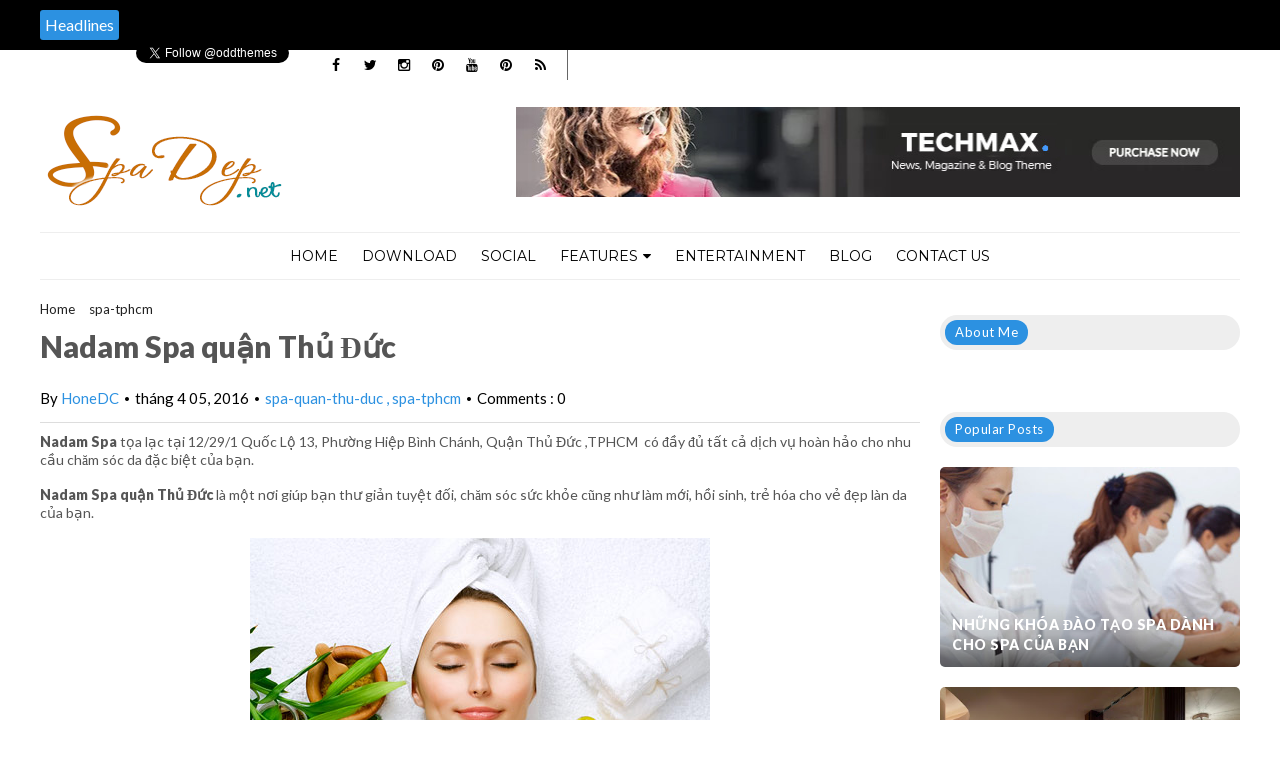

--- FILE ---
content_type: text/html; charset=UTF-8
request_url: https://www.spadep.net/2016/04/nadam-spa-quan-thu-uc.html
body_size: 49864
content:
<!DOCTYPE html>
<HTML dir='ltr'>
<head>
<link href='https://www.blogger.com/static/v1/widgets/2944754296-widget_css_bundle.css' rel='stylesheet' type='text/css'/>
<meta content='width=device-width, initial-scale=1, maximum-scale=1' name='viewport'/>
<link href="//fonts.googleapis.com/css?family=Open+Sans:400" rel="stylesheet">
<link href='https://fonts.googleapis.com/css?family=Droid+Sans:400,700' rel='stylesheet' type='text/css'/>
<link href="//fonts.googleapis.com/css?family=Source+Sans+Pro" rel="stylesheet" type="text/css">
<link href='https://fonts.googleapis.com/css?family=Montserrat:400,700' rel='stylesheet' type='text/css'/>
<link href="//fonts.googleapis.com/css?family=Roboto:400" rel="stylesheet" type="text/css">
<link href="//fonts.googleapis.com/css?family=Lato:400,500,600,800,900" rel="stylesheet" type="text/css">
<link href='//cdn.jsdelivr.net/jquery.slick/1.4.1/slick-theme.css' rel='stylesheet' type='text/css'/>
<script src='//code.jquery.com/jquery-latest.min.js'></script>
<!-- Begin Open Graph metadata -->
<meta content='en_US' property='og:locale'/>
<meta content='https://www.spadep.net/2016/04/nadam-spa-quan-thu-uc.html' property='og:url'/>
<meta content='Nadam Spa quận Thủ Đức' property='og:title'/>
<meta content='article' property='og:type'/>
<meta content='Spadep.net' property='og:site_name'/>
<meta content='https://blogger.googleusercontent.com/img/b/R29vZ2xl/AVvXsEhmiItha8gm42GK2JDnL9JkhgXP0SU6xA2mEqJEslU9ibo_DRojszrCugpL8YIGRU-sTjmu9r2l-OX6wgF2u97hs7ZUWhaJNgYMybh5zZbAXmwEyBWRPJvhe5Zz5QtijpZJuWFoxZwq7Os/s72-c/32.jpg' property='og:image'/>
<meta content='WRITE THE BLOG DESCRIPTION HERE' property='og:description'/>
<!-- Still looking for a way to use the post snippet if there's no description -->
<!-- End Open Graph metadata -->
<link href="//fonts.googleapis.com/css?family=PT+Sans+Narrow" rel="stylesheet" type="text/css">
<meta content='width=device-width, initial-scale=1, maximum-scale=1' name='viewport'/>
<link href='https://maxcdn.bootstrapcdn.com/font-awesome/4.5.0/css/font-awesome.min.css' rel='stylesheet'/>
<title>
Nadam Spa quận Thủ Đức
        - 
        Spadep.net
</title>
<meta content='Your Keywords Here' name='keywords'/>
<style id='page-skin-1' type='text/css'><!--
/*
-----------------------------------------------
TechNext Blogger Template
Name:   Tech Next
Designer Url - http://www.oddthemes.com
-----------------------------------------------
<Variable name="maincolor" description="Main Color" type="color" default="#2C91E1"/>
*/
html, body, div, span, applet, object, iframe, h1, h2, h3, h4, h5, h6, p, blockquote, pre, a, abbr, acronym, address, big, cite, code, del, dfn, em, img, ins, kbd, q, s, samp, small, strike, strong, sub, sup, tt, var, b, u, i, center, dl, dt, dd, ol, ul, li, fieldset, form, label, legend, table, caption, tbody, tfoot, thead, tr, th, td, article, aside, canvas, details, embed, figure, figcaption, footer, header, hgroup, menu, nav, output, ruby, section, summary, time, mark, audio, video {
border: 0;
padding:0;
font-size: 100%;
font: inherit;
vertical-align: baseline;
}
img{max-width:100%;}
body#layout .navbar {
display: none;
}
body#layout div#pages-top {
display: inline-block;
}body#layout div#top-share-buttons {
display: inline-block;
}body#layout .le_social {
display: inline-block;
}
body#layout div.banner.has-dots {
margin-top: -435px;
}
body#layout .footer-widgets .section {
width: 21%;
display: inline-block;
}
body#layout #slider1 {
float: left;
width: 680px;
}
body#layout div.widget{margin-top:20px;}
article, aside, details, figcaption, figure, footer, header, hgroup, menu, nav, section { display: block }
ol, ul { list-style: none }
blockquote, q { quotes: none }
blockquote:before, q:before {
content: '';
content: none;
}
article, aside, details, figcaption, figure, footer, header, hgroup, menu, nav, section { display: block }
.picfooter ol, .picfooter ul { list-style: none }
blockquote, q { quotes: none }
blockquote:before, q:before {
content: '';
content: none;
}
table {
border-collapse: collapse;
border-spacing: 0;
}
:focus { outline: 0 }
a:link { -webkit-tap-highlight-color: #FF5E99 }
video, object, embed {
max-width: 100%;
}
iframe { max-width: 100% }
blockquote {
width: 93%;
font-weight: normal;
font-family: Georgia,Serif;
font-size: 13px;
padding: 15px 10px 20px 27px;
position: relative;
margin-top: 25px;
margin-bottom: 10px;
background: #f0f0f0;
text-align: center;
}
blockquote:before {
position: absolute;
content: '"';
font-size: 40px;
width: 50px;
left: -5px;
font-family: Lato;
}
blockquote p { margin-bottom: 10px }
strong, b { font-weight: bold }
em, i, cite {
font-style: italic;
font-family: georgia;
}
small { font-size: 100% }
figure { margin: 10px 0 }
code, pre {
font-family: monospace,consolas,sans-serif;
font-weight: normal;
font-style: normal;
}
pre {
margin: 5px 0 20px 0;
line-height: 1.3em;
padding: 8px 10px;
overflow: auto;
}
code {
padding: 0 8px;
line-height: 1.5;
}
mark {
padding: 1px 6px;
margin: 0 2px;
color: black;
background: #FFD700;
}
address { margin: 10px 0 }
.item-thumbnail img{
max-width: 9999px
}
.widget,.section {
padding:0;
margin:0
}
.item-thumbnail  {
overflow: hidden;
display: block;
}
.item .widget  {
overflow: hidden;
display: block;
}
.Attribution {
display: none
}
.navbar .widget {
display: none! important
}
body#layout #box {
overflow:visible;
}
body#layout #box1,body#layout div#box19{
overflow:visible;
}
body#layout .bslider{
overflow:visible;
float:right;
width:590px;
}
body{background:#fff;}
body {
color:#777;
margin:0;
}
a {
color:#222;
text-decoration:none;
}
a:link {
color:#222;
text-decoration:none;
}
a:hover {
color:#000;
text-decoration:none;
}
body#layout div#boxslider {
display: inline-block;
width: 31%;
}
body#layout #slider1 {
display: inline-block;
width: 60%;
}
/* Slider */
.slick-slider
{
margin-bottom:0px;
position: relative;
display: block;
-moz-box-sizing: border-box;
box-sizing: border-box;
-webkit-user-select: none;
-moz-user-select: none;
-ms-user-select: none;
user-select: none;
-webkit-touch-callout: none;
-khtml-user-select: none;
-ms-touch-action: pan-y;
touch-action: pan-y;
-webkit-tap-highlight-color: transparent;
}
.slick-list
{
position: relative;
display: block;
overflow: hidden;
margin: 0;
padding: 0;
}
.slick-list:focus
{
outline: none;
}
.slick-list.dragging
{
cursor: pointer;
cursor: hand;
}
.slick-slider .slick-track,
.slick-slider .slick-list
{
-webkit-transform: translate3d(0, 0, 0);
-moz-transform: translate3d(0, 0, 0);
-ms-transform: translate3d(0, 0, 0);
-o-transform: translate3d(0, 0, 0);
transform: translate3d(0, 0, 0);
}
.slick-track
{
position: relative;
top: 0;
left: 0;
display: block;
}
.slick-track:before,
.slick-track:after
{
display: table;
content: '';
}
.slick-track:after
{
clear: both;
}
.slick-loading .slick-track
{
visibility: hidden;
}
.slick-slide
{
display: none;
float: left;
height: 100%;
min-height: 1px;
}
[dir='rtl'] .slick-slide
{
float: right;
}
.slick-slide img
{
display: block;width:100%;height:432px;
}
.slick-slide.slick-loading img
{
display: none;
}
.slick-slide.dragging img
{
pointer-events: none;
}
.slick-initialized .slick-slide
{
display: block;
}
.slick-loading .slick-slide
{
visibility: hidden;
}
.slick-vertical .slick-slide
{
display: block;
height: auto;
border: 1px solid transparent;
}
.slick-arrow.slick-hidden {
display: none;
}
#boxslider {
float: right;
width: 39%;
margin: 0px 0 20px 0;
}
#box .yinks_narrow .thumb img{height:90px;}
.slick-next {
right: 6px;
}
.slick-prev {
right: 26px;
left: initial;
margin-right: 8px;
}
.slick-prev, .slick-next {
border-radius:5px;
-webkit-border-radius:5px;
-o-border-radius:5px;
-moz-border-radius:5px;
-ms-border-radius:5px;
top: 16px;
z-index:999;
width: 25px;
background-color: #fff;
height: 25px;
}
.slick-prev:before, .slick-next:before{opacity:1;}
.slick-prev:before {
content: '\f104';
font-family: fontAwesome;color: #000;text-align: center;
display: block;
line-height: 1.2;
}
.slick-next:before {
content: '\f105';
font-family: fontAwesome;color: #000;text-align: center;
display: block;
line-height: 1.2;
}
.slick-prev:hover, .slick-prev:focus, .slick-next:hover, .slick-next:focus {
color: initial;
outline: none;
background: #fff;
}
.slickslider .item-title a {
font-size: 23px;
font-weight: 400;
padding: 0 0px;
line-height: 32px;
color:#fff;
}
.slickslider .item-wrap-inner{position:relative;}
.slickslider .item-info {
padding: 50px 40px 40px;width:80%;font-size: 12px;
color: #fff;
}
#head-wrapper23 {
display: table;
clear: both;
margin:0 auto;width:1200px;
background-color: #fff;
}
.separators{border-bottom: 1px solid #eee;
display: block;
width: 100%;
margin: 0 auto;
max-width: 1200px;
}
#sidebar-wrapper{background:#fff;}
#content-wrapper{background:#fff;}
#wrap2{background:#fff;}
#head-inner {
background-position: center;
margin-left: auto;
margin-right: auto;
}
#header {
float: left;
max-width: 350px;
text-align: left;
padding: 25px 0;
}
#slot1 {
float:right;
width:724px;
padding:25px 0px;
text-align:left;
}
.widget-content.popular-posts ul {
list-style: none;
}
#header h1 {
margin:5px 5px 0;
padding:10px 20px 5px 18px;
text-transform:none;
font-family: 'Lato', sans-serif;
color: #000;
font-size:25px;
font-weight:normal
}
#header a {
color:#777;
text-decoration:none;
}
#header a:hover {
color:#777;
}
#header .description {
margin:-10px 0 0 23px;
padding:0;
max-width:400px;
text-transform:none;
line-height: .4em;
font:normal 13px Lato;
color: #fff;
}
#outer-wrapper {
width: 1200px;
margin:0 auto;
text-align:left;
font:normal 14px Lato;
background:#fff;
}
#main-wrapper {
width: 880px;
float: left;
word-wrap: break-word;
overflow: hidden;
background:#fff;
}
div#sidebar.sidebar.section div.widget-content.popular-posts>ul>li>a {
color: #474747;
font-style: normal;
}
#sidebar-wrapper {
width: 300px;
float: right;
word-wrap: break-word;
}
h2.date-header {
display:none;
}
.post {
margin:0 0 20px 0;
font-size:14px;
font-weight:900;
font-family:Lato;
color:#555;
}
.post h2 {
margin:15px 0 10px 0;
padding:0 0 4px;
font-size: 30px;
font-family: Lato;
line-height:1.4em;
font-weight:900;
color:#333;
float: left;
width: 62%;
}
.post-body.entry-content span {
font-size: 14px!important;
font-family: Lato!important;
line-height: 21px!important;
letter-spacing: 0.3px!important;
}
.post h2 a, .post h2 a:visited, .post h2 strong {
display:inline-block;
display:-webkit-inline-block;
text-decoration:none;
font-weight:normal;
}
.post-body {
}
.post-body blockquote {
line-height:1.3em;
}
.post-footer {
}
.comment-link {
}
.post img, table.tr-caption-container {
margin: 0 0 20px;
}
.tr-caption-container img {
border: none;
padding: 0;
}
.post blockquote {
}
.post blockquote p {
}
.post-meta{
padding-top: 9px;
font-family: 'Lato', Arial, sans-serif;
font-weight: 400;
font-size: 15px;
color: #000;
}
.post-meta a{
color: #2C91E1;
text-decoration:none;
}
.post-meta a:hover {
color: #2C91E1;
}
.showpageOf {
display: none;
}
.showpagePoint {
padding: 10px 14px;
background: #222;
float: left;
color: #fff;
font-size: 14px;
font-weight: bold;
}
.showpage a, .showpageNum a {
padding: 10px 14px;
background: #990000;
color: #fff;
font-size: 14px;
font-weight: bold;
text-decoration: none;
}
.showpage a:hover {
background: #222;
color:#fff
}
.showpageNum a:hover {
background: #222;
color:#fff
}
.showpageArea {
text-align:center;
}
#comments{
font-size:13px;
margin:0;
}
#comments h4,.comments .comment-header,.comments .comment-thread.inline-thread .comment{position:relative}
#comments h4,.comments .user a,.comments .continue a{font-size:14px}
#comments h4,.comments .continue a{font-weight:normal;}
#comments .avatar-image-container img{border:0}
.comment-thread{color:#111}
.comment-thread a{color:#777}
.comment-thread ol{margin:0 0 20px}
.comment-thread .comment-content a,.comments .user a,.comments .comment-thread.inline-thread .user a{color:#2C91E1;}
.comments .avatar-image-container,.comments .avatar-image-container img{
width:48px;
max-width:48px;
height:48px;
max-height:48px
}
.comments .comment-block,.comments .comments-content .comment-replies,.comments .comment-replybox-single{
margin-left:60px
}
.comments .comment-block,.comments .comment-thread.inline-thread .comment{
border:1px solid #ddd;
background:#fff;
padding:10px
}
.comments .comments-content .comment{
margin:15px 0 0;
padding:0;
width:100%;
line-height:1em
}
.comments .comments-content .inline-thread{padding:0 0 0 20px}
.comments .comments-content .comment-replies{margin-top:0}
.comments .comment-content{padding:5px 0;line-height:1.4em}
.comments .comment-thread.inline-thread{
border-left:1px solid #ddd;
background:transparent
}
.comments .comment-thread.inline-thread .comment{width:auto}
.comments .comment-thread.inline-thread .comment:after{
content:"";
position:absolute;
top:10px;
left:-20px;
border-top:1px solid #ddd;
width:10px;height:0px
}
.comments .comment-thread.inline-thread .comment .comment-block{
border:0;
background:transparent;
padding:0
}
.comments .comment-thread.inline-thread .comment-block{margin-left:48px}
.comments .comment-thread.inline-thread .user a{font-size:13px}
.comments .comment-thread.inline-thread .avatar-image-container,.comments .comment-thread.inline-thread .avatar-image-container img{
width:36px;
max-width:36px;
height:36px;
max-height:36px
}
.comments .continue{border-top:0;width:100%}
.comments .continue a{padding:10px 0;text-align:center}
.comment .continue{display:none}
#comment-editor{width:103%!important}
.comment-form{width:100%;max-width:100%}
.comments .comments-content .loadmore,.comments .comments-content {margin:0}
#blog-pager-newer-link {
float: left;
}
#blog-pager-older-link {
float: right;
}
#blog-pager {
text-align: center;
padding:20px;
margin-bottom:-25px;
}
div#blog-pager {
text-transform: uppercase;
font-size: 12px;
font-weight: 400;
}
.blog-posts.hfeed {
margin-bottom: 30px;
}
.feed-links {
display:none;
}
.sidebar {
line-height: 1.3em;
}
/* list */
ol{list-style:decimal outside
}
ul{list-style:disc outside
}
li{margin:.5em 0
}
dt{font-weight:bold
}
dd{margin:0 0 .5em 2em
}
.sidebar ul {
padding: 0;
margin: 0;
list-style: none;
}
.sidebar li {
display: block;
}
.Label li{border-bottom: 1px dotted #eee;
line-height: 32px;
font-family: montserrat;padding:0 10px;}
.Label li:hover{
color:#2C91E1;
}
.sidebar .widget, .main .widget {
margin:0 0 1.5em;
padding:0 0 1.5em;
}
.main .Blog {
border-bottom-width: 0;
}
.cloud-label-widget-content {
float:left;
margin-bottom:8px;
padding:0px 0px 0px 0px;
border:0;
}
.cloud-label-widget-content li, .cloud-label-widget-content a {
background: #000;
color: #fff;
float: left;
font-family: 'Lato', sans-serif;
font-size: 13px !important;
margin: 0px 4px 4px 0;
padding: 0px 7px;
text-decoration: none;
-webkit-transition: all 0.4s ease 0s;
-moz-transition: all 0.4s ease 0s;
-ms-transition: all 0.4s ease 0s;
-o-transition: all 0.4s ease 0s;
transition: all 0.4s ease 0s;
border-radius:5px;
-moz-border-radius:5px;
-o-border-radius:5px;
-webkit-border-radius:5px;
}
.hentry .cutter.overlay a {
border-radius:5px;
-moz-border-radius:5px;
-o-border-radius:5px;
-webkit-border-radius:5px;
-ms-border-radius:5px;
}
.cloud-label-widget-content a:hover {
background: #2C91E1;
color: #fff;
}
.status-msg-wrap{
display:none;
}
.BlogArchive #ArchiveList ul li{
list-style: none;
display: block;
padding: 5px 0 5px 15px;
text-decoration: none;
text-shadow: -1px -1px 0 #EEEEEE;
}
#BlogArchive1_ArchiveMenu {
width: 100%;
border: 1px solid #ddd;
background: #eee;
padding: 10px;
}
.FollowByEmail .follow-by-email-inner {
position: relative;
margin-top:10px;
}
.follow-by-email-inner:before {
content: &quot;Enter Your Email and Join Our Email Subscriber List, Its Spam Free Secuer Email System&quot;;
font-size: 13px;
}
.button:hover,a.button:hover,#main-content input[type=&quot;submit&quot;]:hover{background:#444!important;text-decoration:none!important}
.FollowByEmail .follow-by-email-inner .follow-by-email-address {
border: 1px solid #ddd;
border-radius: 0;
font-size: 13px;
height: 30px;
padding-left: 10px;
width: 95%
}
.FollowByEmail .follow-by-email-inner .follow-by-email-submit {
background: #2C91E1;
border: 0 none;
border-radius: 0;
color: #FFF;
cursor: pointer;
font-size: 13px;
height: 35px;
margin: 5px 3px;
width: 70px;
z-index: 0;
}
.FeaturedPost {
font-family: lato;font-size: 14px;}
.FeaturedPost h3 {font-weight:400;font-size: 16px;}
.pluginCountButton{min-width: 14px;}
.FollowByEmail .follow-by-email-inner .follow-by-email-submit:hover {
background: #333333;
}
.container {
background-color: #fff;
width: 100%;
overflow:hidden;
margin: 0 auto;
}
.footer-widgets {
overflow: hidden;
padding: 0px 10px;
margin: 0;
}
.footer-widgets .yinks_narrow {
border-top: 1px solid #eee;
}
.footer-widgets ul li a {
color:#000;
font-family: Lato;
font-size:13px;
}
.widget-content {
font-family: sans-serif;
font-size: 12px;
line-height: 1.5;
color: #5f6569;
}
.label-size {
line-height: 2.5;
}
div#Label3.widget.Label span.label-size>a {
float: left;
background:none;
font-size: 13px !important;
margin: 4px 4px 0 0;
padding: 7px 7px;
text-decoration: none;
-webkit-transition: all 0.4s ease 0s;
-moz-transition: all 0.4s ease 0s;
-ms-transition: all 0.4s ease 0s;
-o-transition: all 0.4s ease 0s;
transition: all 0.4s ease 0s;
border: 1px solid #b1b1b1;
}
div#Label3.widget.Label div.widget-content.cloud-label-widget-content {
margin-top: -15px;
}
div#Label3.widget.Label span.label-size>a:hover {
float: left;
font-size: 13px !important;
margin: 4px 4px 0 0;
padding: 7px 7px;
text-decoration: none;
-webkit-transition: all 0.4s ease 0s;
-moz-transition: all 0.4s ease 0s;
-ms-transition: all 0.4s ease 0s;
-o-transition: all 0.4s ease 0s;
transition: all 0.4s ease 0s;
border: 1px solid #fff;
}
div.f-widget.f-widget-2 div.widget-content.popular-posts>ul>li>a {
color: #eee;
font-style: normal;
}
div.widget-content.popular-posts>ul>li>a {
color: #DAFDFD;
font-style: normal;
}
div.widget-content.popular-posts>ul>li>a:hover {
color: #fff;
font-style: normal;
}
.postTitle a {
font-size: 16px;
font-weight: 900;
}
#box .postTitle a{text-transform:uppercase;color:#fff;}
#box span.day{text-transform:uppercase;}
.textblock h3.postTitle {
padding: 0;
margin: 0;
}
.footer-widgets h2 {
line-height: 1.2;
font-weight: 500;
font-size: 16px;
font-family: 'Lato', sans-serif;
color: #5F5F5F;
position: relative;
}
.f-widget {
width: 30%;
float: left;
position: relative;
color: #fff;
font-family: Lato;
font-size:13px;
margin-bottom: 30px;
margin-right: 2.5%;
padding-bottom:20px;
}
.footer-widgets .last {
float: left;
position: relative;
margin-right: 0;
border:none;
overflow:hidden;
}
.footer-widgets .last .widget a {
color:#fff;
}
.social-icons{
text-align:center;
}
.social-icons a{
position:relative;
margin:0;
opacity:.7;
}
.social-icons a:hover{ opacity:1;}
.social-icons.icon_24 img{
width:24px;
height:24px;
}
.social-icons.icon_16 img{
width:16px;
height:16px;
}
.social-icons.icon_flat{
float:left;
margin:4px 0 0 0;
}
.social-icons.icon_flat a{
background:url(https://blogger.googleusercontent.com/img/b/R29vZ2xl/AVvXsEihh0fZ_XLI0Cg-VQrldJnoAUzIrVoM4VJg9rqA8rTrV93aojdpM5tzbVaw6HCJwqSsw7yXu68GOX_sr5uc1awWn6jDWX_2EbX69WiWN1EB6-W-_bRxCHHbwptoNedt0NoLhrGsl6WVjVfl/s1600/social-icons.png) no-repeat top left;
width: 20px;
height: 20px;
}
.social-icons.icon_flat a:hover{ opacity:.6;}
.icon_flat a.google-tieicon{background-position:-38px 1px;}
.icon_flat a.facebook-tieicon{background-position:left 0;}
.icon_flat a.twitter-tieicon{background-position:-76px 1px;}
.icon_flat a.youtube-tieicon{background-position:-38px -82px;}
.icon_flat a.dribbble-tieicon{background-position:-121px -82px;}
.icon_flat a.rss-tieicon{background-position:left -123px;}
.icon_flat a.pinterest-tieicon{background-position:-76px -123px;}
.icon_flat a.instagram-tieicon{background-position:left -209px;}
a.ttip, a.tooldown{display:inline-block;}
.contact-form-button{
border-radius:3x !important;
width:95%;
margin-top:10px;
}
.contact-form-name,.contact-form-email,.contact-form-email-message{
max-width:95%;
margin-bottom:5px;
color:#333;
}
.contact-form-email:hover,.contact-form-name:hover,.contact-form-email-message:hover{
box-shadow:none
}
input:focus,.contact-form-email-message{
box-shadow:none
}
.contact-form-email-message{
border:none !important;
border-top:0px;
border:0px
}
.contact-form-email, .contact-form-name{
border:none;
background:#fff;
border:none !important;
padding:5px;
}
.contact-form-name, .contact-form-email, .contact-form-email-message{
background:#fff;
padding:5px;
}
.contact-form-button-submit{
background:#990000;
background-color:#990000!important;
border:none !important;
box-shadow:none !important;
border-radius:none !important
}
.footer-widgets .widget-content {
font-family: lato;
font-size: 14px;
}
#credit{
background: #2C91E1;
z-index: 9999;
font-family: 'Lato', sans-serif;
font-size: 14px;
color: #fff;
overflow: hidden;
margin: 0 auto;
clear: both;
position: fixed;
padding: 10px;
border-radius:50%;
-webkit-border-radius:50%;
-moz-border-radius:50%;
-o-border-radius:50%;
line-height: 20px;
bottom: 50px;
right: 25px;
}
.lefts{
text-align: center;
padding: 20px;
color: #fff;
font-size: 14px;
background-color: #000;
font-family: lato;
font-weight: 400;
text-transform: uppercase;
letter-spacing: 1px;
}
.lefts a {
color: #2C91E1;
}
#credit a{
color:#007BC0;
text-decoration:none;
}
#credit a:hover{
color:#fff;
text-decoration:none
}
div#sidebar-wrapper .popular-posts .item-thumbnail img {
margin: 0 5px 0 0;
width: 100%;
height: auto;
}
div#sidebar-wrapper .item-thumbnail {
width: 100%;
max-height: 200px;
}
.popular-posts .item-title {
font: 600 14px Lato;
text-transform: uppercase;
letter-spacing: .5px;
}
.popular-posts dd {
border-bottom: 1px solid #eee;
padding: 8px 0 4px;
}
#menu{
background: #e0e0e0;
color: #999;
height: 44px;
z-index:9;
width:1200px;
margin:0 auto;
border-bottom: 2px solid #BBB;
}
#menu ul,#menu li{margin:0 auto;padding:0 0;list-style:none}
#menu ul{height:50px;width:1180px}
#menu li{float:left;display:inline;position:relative;font-family: 'Lato', serif;
text-transform: uppercase;
font-size: 14px;}
#menu a{display: block;
line-height: 44px;
padding: 0 19.5px;
text-decoration: none;
color: #3B3B62;
}
#menu li a:hover{
background: #C8C8C8;
}
li.home a{background:#C8C8C8;}
#menu label{font:bold 30px Lato;display:none;width:35px;height:36px;line-height:36px;text-align:center}
#menu label span{font-size:16px;position:absolute;left:35px}
#menu ul.menus{
height: auto;
overflow: hidden;
width: 190px;
background: #c8c8c8;
position: absolute;
z-index: 999;
display: none;
}
#menu ul.menus li{
display: block;
width: 100%;
font:bold 12px Lato;
text-transform: none;
text-shadow: none;
}
#menu ul.menus a{
color: #3b3b3b;
line-height: 35px;
}
#menu li:hover ul.menus{display:block}
#menu ul.menus a:hover{
background: #B7B7B7;
color: #3b3b3b;
-webkit-transition: all .1s ease-in-out;
-moz-transition: all .1s ease-in-out;
-ms-transition: all .1s ease-in-out;
-o-transition: all .1s ease-in-out;
transition: all .1s ease-in-out;
}
@media screen and (max-width: 800px){
#menu{position:relative}
#menu ul{background:#111;position:absolute;top:100%;right:0;left:0;z-index:3;height:auto;display:none}
#menu ul.menus{width:100%;position:static;padding-left:20px}
#menu li{display:block;float:none;width:auto; font:normal 0.8em Lato;}
}
.headline-wrapper{
background: #000;
width: 100%;
height: 50px;
border-bottom: 1px solid #fff;
color: #fff;
margin: 0 auto;
}
.headline{
width: 1200px;
line-height: 30px;
text-align: right;
font-family: 'Lato', sans-serif;
font-weight: normal;
color: #fff;
text-transform: none;
clear: both;
margin: 0 auto;
padding: 10px auto;
font-size: 16px;
}
.marquees a{margin:0 15px!important;}
.slicknav_nav .slicknav_row:hover a{color:#30373B;}
.headline a{
color: #fff;
font-size: 14px;
font-weight: normal;
text-decoration: none;
margin:0 2px;
text-align:left;
}
.headline a:hover{
color: #2C91E1;
text-decoration: none
}
.headline-left{
float:left;
width:73%;
padding:8px 0 0;
position:relative;
overflow:hidden;
}
.part23 .cont.topLists figure{width: 300px;
float: left;
position: relative;
height: 190px;}
.part23 .cont.topLists figure {
width: 300px;
float: left;
position: relative;
height: 199px;
top: 10px;
margin:0;
}
.part23 .topListimages {
height: 189px;
overflow: hidden;
text-align: center;
margin-bottom: 10px;
}
.part23 .part2 {
width: 300px;
float: left;
margin-top: 0px;
margin-bottom: 10px;
}
.part23 .toptext a {
color: #fff;}
.part23 .toptext{width: 290px;
text-align: left;
position: relative;
top: -57px;
left: 5px;
background: rgba(0, 0, 0, 0.17);
/* color: #fff; */
padding-left: 5px;}
.part23 {
width: 26.5%;
float: left;
/* margin-top: 15px; */
/* margin-bottom: 10px; */
margin-left: 12px;
}
.cont.topLists{
margin-top:0px;
}
.cont.topLists .topimages .images{ margin:10px 0;}
.toptext{ width:300px; text-align:left; }
.toptext a{ font: 900 16px Lato , sans-serif; color:#555}
figure figcaption .toptext a span{font:normal 14px Lato, Arial, sans-serif !important;}
.topimages{padding-bottom:4px; margin-bottom:0px;}
.topListimages{ height:160px; overflow:hidden; text-align:center; margin-bottom:10px;}
.topListimages a { display:block; margin:0 auto;}
.author{ margin-top:3px; text-align:center; font:10px Lato, Helvetica, sans-serif;}
.author a{color:#fff; font-weight:normal;}
.author span{color:#9f9f9f;}
.topimages .author a{color:#0099ff;}
.cont.topLists figure{width:300px; float:left; position:relative;}
img.cover {
display:inline;
position:relative;
left:0;
top:9px;
right:0;
bottom:0;
opacity:1;
filter:progid:DXImageTransform.Microsoft.Alpha(Opacity=100);
-webkit-transition: all 0.3s ease-out;    /* Saf3.2+, Chrome */
-moz-transition: all 0.3s ease-out;  /* FF4+ */
-ms-transition: all 0.3s ease-out;  /* IE10 */
-o-transition: all 0.3s ease-out;  /* Opera 10.5+ */
transition: all 0.3s ease-out;
}
img.cover:hover {
-webkit-transform: scale(1.2);
-moz-transform: scale(1.2);
-o-transform: scale(1.2);
-ms-transform: scale(1.2);
transform: scale(1.2);
opacity: 0.9;
}
.latestpost{
font-family: Lato;
font-size:18px;
overflow:hidden;
color:#000;
margin-top: 30px;
}
.latestpost h2{
position: relative;
color: #333;
text-transform: uppercase;
font-size: 16px;
font-family: 'Lato', serif;
font-weight: 500;
}}
.latestpost h2 a{
color:#333;
background:#fff;
padding: 0px 10px 0px 10px;
margin-left: 20px;
}
#sidebar-wrapper .title{
position:relative;
}
#thumb-wrapper {
width: 880px;
overflow: hidden;
margin-bottom:15px;
}
#box {
width: 100%;
margin-right: 1%;
padding: 3px 7px 5px 0;
overflow: hidden;
}
#box1 {
width: 100%;
margin-right: 1%;
float: left;
padding: 3px 7px 5px 0;
overflow: hidden;
}
#box19 {
width:100%;
padding: 3px 0px 5px 0px;
overflow: hidden;
}
.box .widget h2, .box1 .widget h2{
position: relative;
color: #fff;
text-transform: capitalize;
font-size: 13px;
line-height: 19px;
font-family: Lato, serif;
font-weight: 400;
letter-spacing: .5px;
}
.yinks{
width: 880px;
overflow:hidden;
margin:5px 0;
padding:0
}
.yinks .left{
float:left;
font-size: 13px;
font-family:Lato;
padding:10px 0
}
.yinks .right{
float:right;
font-size: 12px;
padding:10px 5px
}
.yinks_wide{
width:100%;
}
.yinks_wide .thumb{
width:100%;
height:200px;
overflow:hidden;
}
.yinks_wide img{
display:block;
width:100%;
min-height:220px;
}
#boxslider .yinks_narrow .thumb{
float:none;
}
#boxslider .yinks_narrow img{
width:100%;height:205px;
}
#boxslider .yinks_narrow{position: relative;
width: 48.5%;overflow:hidden;
max-height: 205px;
margin-right: 14px;
min-height: 205px;}
#boxslider .yinks_narrow .featuredTitle a{color:#fff;}
.yinks_narrow{
width: 100%;
margin-bottom: 10px;
float: left;
}
.yinks_narrow .thumb:nth-child(2){margin-right:0;}
.yinks_narrow .thumb{
float:left;
overflow: hidden;
}
.yinks_narrow .featuredTitle{
font: normal 13px Droid Sans;
color: #555;
padding:  0;
margin: 0px 0;
font-weight: 900;
transition: .2s;
-webkit-transition: .2s;
-moz-transition: .2s;
-o-transition: .2s;
}
.yinks_narrow .featuredTitle a:hover{
color:#000
}
.yinks_wide .featuredPostMeta{
float:right
}
.yinks h2 a,.yinks h2 a:visited{
color:#333;
font-family: 'Lato', Serif;
font-weight:400;
font-size: 18px;
}
.yinks_narrow .featuredTitle a{
color:#555
}
.yinks1{
width: 100%;
margin: 0;
padding:0
}
span.day {
font-weight: 900;
}
.yinks_narrow.right span.day {
color: #aaa!important;
}
.yinks1 .left{
border-radius:5px;-o-border-radius:5px;-moz-border-radius:5px;-ms-border-radius:5px;
float:left;
overflow:hidden;
width:420px;
font-size: 14px;
font-family:Lato;
position:relative;
font-weight:900;
}
.yinks1 .right{
font-size: 12px;
padding: 0px 20px;
width: 440px;}
.yinks1_wide{
width:100%;
}
.yinks1_wide .thumb{
padding-bottom:5px;
}
.yinks1_wide img{
display:block
}
.yinks1_narrow{
width:390px;
padding-bottom:6px
}
.yinks1_narrow .thumb{
float:left;
margin-right:7px;
}
.yinks1_narrow .featuredTitle{
font:normal 16px Lato;
color:#333
}
.yinks1_narrow .featuredTitle a:hover{
color:#000
}
.yinks1_wide .featuredPostMeta{
float:left;
}
.yinks1 h2 a,.yinks1 h2 a:visited{
color:#333;
font-family: Lato;
font-weight:900;
font-size: 18px;
}
.yinks1_narrow .featuredTitle a{
color:#555
}
.news_imagez {
margin-bottom:20px;
}
.news_imagez .news_imagez_list {
overflow: hidden;
margin-right:-13px;
}
.news_imagez .news_imagez_list li {
float: left;
margin-right: 9px;
margin-bottom: 9px;width:268px; height:160px;
list-style:none;
overflow:hidden;
}
.news_imagez .news_imagez_list li a {
display: block;
}
.news_imagez .news_imagez_list li img {
padding: 0px;
border: 0px solid #eee;
}
.news_imagez .news_imagez_list li img {
width: 267px;
height: auto;
max-height: 160px;
min-height: 160px;
}
.box6{
width: 880px;
}
.box6 h2{
padding: 0px 0;
border-bottom: 2px solid #c5c5c5;
margin-left: 0px;
position: relative;
color: #333;
text-transform: uppercase;
font-size: 20px;
font-family: 'Lato', serif;
font-weight: 500;
}
.crosscol h2{
padding: 0px 0;
margin-left: 0px;
position: relative;
color: #333;
text-align: left;
text-transform: uppercase;
font-size: 20px;
font-family: 'Lato', serif;
font-weight: 500;
}
.lb-overlay-wrapper {
background: #f8f9f5;
border: 5px solid #f4f5f1;
border-radius: 5px;
margin-bottom: 30px;
position: relative;
text-align: center;
}
.error-404-title {
font-family: 'Lato', sans-serif;
font-weight: normal;
font-size: 60px;
color: #4d4d4d;
text-align: center;
padding: 30px 0px 38px 0px ;
/* responsive phone */
}
@media (max-width: 767px) {
.error-404-title {
font-size: 30px;
line-height: 40px;
}
}
.error-404-sub-title {
font-family: 'Lato', sans-serif;
font-weight: lighter;
font-size: 24px;
line-height: 30px;
color: #a6a6a6;
text-align: center;
padding: 0 0 40px 0;
}
.error-404-sub-sub-title {
text-align: center;
margin-bottom: 70px;
}
.error-404-sub-sub-title a {
color: white;
padding: 7px 14px 8px 14px;
margin-left: 10px;
background-color: #2C91E1;
}
.error-404-sub-sub-title a:hover {
color: white;
background-color: #555555;
text-decoration: none !important;
}
.error-404-head {
text-align: center;
}
.block-grid-1{
font-size:13px;
color:#333;
font-family:Lato;
margin-top:10px;
padding-top:15px;
list-style:none;
}
#related-posts{
float:left;
width:auto;
margin-bottom:40px;
}
#related-posts h5,.author-wrap h5{
background: #30373b;
text-transform: uppercase;
margin: 25px 0;
padding: 8px;
color: #fff;
text-align: center;
font-size: 14px;
font-weight: 400;
}
#related-posts .related_img {
padding:0px;
width:195px;
height:120px;
}
#related-posts .related_img:hover{
opacity:.7;
filter:alpha(opacity=70);
-moz-opacity:.7;
-khtml-opacity:.7;
}
a {
text-decoration: inherit;color:initial;
}
.block-grid-1{
font-size:14px;
color:#333;
font-family:Lato;
margin-top:0;
padding-top:5px;
list-style:none;
}
body{overflow-x:hidden;margin:0;background:#fff;}
.bslider{
width:620px;
float:right;
margin-top:1px;
}
@media screen and (max-width:1024px) and (min-width:768px) {
#head-wrapper23 {
max-width:860px;
height:auto;
}
#menu a {
padding: 0 6px;}
#header, #header .description{
float:none;
text-align:center;
margin:0 auto;
}
#slot1{
max-width:100%;
text-align:center;
float:none;
margin:0 auto;
padding:10px 0;
}
#header h1{
margin:0;
padding:0;
}
.headline-wrapper{
width:100%;
}
.headline{width:724px;}
.headline-left{
max-width:40%;
}
#menu, #menu ul{
width:860px;
}
#outer-wrapper {
max-width: 880px;
margim-bottom:40px;
}
#sidebar-wrapper{
width:100%;max-width:100%;
float:left;
}
.container, #credit {
}
.footer-widgets .last{width:21%;}
}
@media only screen and (max-width:768px){
#head-wrapper23 {
max-width:620px;
height:auto;
}
#sidebar-wrapper{margin-right: 160px;}
#header, #header .description{
float:none;
text-align:center;
margin:0 auto;
}
#slot1{
max-width:100%;
text-align:center;
float:none;
margin:0 auto;
padding:10px 0;
}
.headline-wrapper{
width:100%;
}
.headline{width:620px;}
img#add {
margin-left: -54px;
}
.headline-left{
max-width:38%;
}
#menu, #menu ul{
width:620px;
}
#outer-wrapper {
max-width: 620px;
}
#main-wrapper{
width:100%;
}
.post img{
width:100%;
height:auto;
float:left;
}
.container, #credit {
}
.bslider{
float:left;
}
#thumb-wrapper, #box6{
width:400px;
margin:0 auto;
}
.yinks{
width:400px;
margin:0 auto;
}
}
@media only screen and (max-width:600px){
.headline {
width: 460px;
}
#head-wrapper23 {
max-width:500px;
height:auto;
}
.f-widget{width:46%;}
#add{display:none;}
#header, #header .description{
float:none;
text-align:center;
margin:0 auto;
}
#slot1{
max-width:460px;
text-align:center;
float:none;
margin:0 auto;
padding:10px 0;
}
.headline-wrapper, .headline{
}
.headline-left{
max-width:100%;
}
#menu, #menu ul{
width:500px;
}
#outer-wrapper {
max-width: 460px;
}
#main-wrapper{
float:left;
width:460px;max-width:460px;
padding:0;
margin:0;
}
#thumb-wrapper {
max-width:400px;
margin:0 auto;
}
.container, #credit {
}
.bslider{
float:left;
width:460px;
}
#box, #box1, #box19{
width:100%;}
.box6{
width:400px;max-width:400px;
}
#sidebar-wrapper{margin-left: 70px;float:left;}
.yinks{
max-width:400px;
}
.footer-widgets .last {
width:42%;
}
#credit .left, #credit .right{
width:100%;
float:none;
text-align:center;
padding:0;
margin:0 auto;
}
.social-icons.icon_flat{
float:none;
text-align:center;
}
}
@media screen and (max-width:480px){
.headline{width:360px;}
#head-wrapper23 {
max-width:400px;
height:auto;
}
#sidebar-wrapper {
margin-left: 0;
float: left;
}
.f-widget {
width: 100%;
}
.footer-widgets .last {
width: 100%;
}
#header{
padding-bottom:15px;
}
.headline-wrapper, .headline{
}
.headline-left{
max-width:50%;
}
#menu, #menu ul{
width:400px;
}
#outer-wrapper {
max-width: 360px;
}
#main-wrapper{
float:left;
width:360px;max-width:360px;
padding:0;
margin:0;
}
.bslider{
width:360px;
}
#thumb-wrapper {
max-width:360px;
margin:0 auto;
}
.yinks_wide, .yinks1_wide, .yinks1_narrow{
width:360px;
float:none;
}
.container, #credit {
}
.box6{
width:360px;max-width:360px;
float:left;
}
}
@media screen and (max-width:384px){
#head-wrapper23 {
max-width:300px;
height:auto;
}
#header{
max-width:350px;
}
#header h1 {
font-size:30px;
}
#header .description {
}
.headline-wrapper, .headline{
}
.headline-left{
max-width:30%;
}
#menu, #menu ul{
width:350px;
}
#outer-wrapper {
max-width: 300px;
}
#main-wrapper{
float:left;
width:310px;max-width:310px;
padding:0;
margin:0;
}
#box, #box1{
width:300px;
}
.yinks_wide, .yinks1_wide, .yinks1_narrow{
width:300px;
float:none;
}
#thumb-wrapper {
max-width:310px;
margin:0 auto;
}
.container, #credit {
}
.footer-widgets h2 {
font-size:12px;
}
.box6{
width:350px;max-width:350px;
float:left;
}
}
/*Flicker Image Gallery
-----------------------------------------------------------------*/
.flickr_plugin {
width: 300px;
}
.flickr_badge_image {
float: left;
height: 55px;
margin: 5px;
width: 55px;
}
.flickr_badge_image a {
display: block;
}
.flickr_badge_image a img {
display: block;
width: 100%;
height: auto;
-webkit-transition: opacity 100ms linear;
-moz-transition: opacity 100ms linear;
-ms-transition: opacity 100ms linear;
-o-transition: opacity 100ms linear;
transition: opacity 100ms linear;
}
.flickr_badge_image a img:hover {
opacity: .7;
}
.d-header {
margin-top: -1px;
}
.ccounter {
margin-top: -1px;
}
.selectnav {
display:none;
}
.ot-top-menu i.fa.fa-caret-down {
font-size: 10px;
}
.le_social {
float: right;
line-height: 50px;
position:relative;
}
.headline-left span {
font-size: 10px;
color: #ccc;
margin-left:30px;
}
.topbar{
width: 100%;
z-index: 9999;
border-top: 1px solid #eee;
border-bottom: 1px solid #eee;
}
ul#navigation li:hover ul {
display: block;
}
div#top-social a {
color: #000;
float: left;
background: #fff;
border-radius: 50%;
width: 30px;
height: 30px;
line-height: 30px;
text-align: center;
}
div#top-social a:hover {
color:#2C91E1;
}
.socialtop{float:right;position:relative;top:10px;border-right: 1px solid #666;
padding-right: 10px;}
#navtop{display:block;height:auto;position:relative;}
#navtop ul{font-family:montserrat;padding-left:0;font-size:0;text-align:center;position:relative;z-index:9999;background:inherit}
#navtop ul a{display: block;
font-weight: 400;
padding: 14px 12px;
color: #000;
font-size: 14px;
text-transform:uppercase;
transform: translateY(0px);
-webkit-transform: translateY(0px);
font-family: &#39;Merriweather&#39;, serif;
}
#navtop ul li{position:relative;margin:0;padding:0;position:relative;display:inline-block;font-size:16px}
#navtop ul li.current-menu-item a{color:#fff}
#navtop ul a:hover{color:#000;filter: alpha(opacity=100);
transform: translateY(0px);
-webkit-transform: translateY(0px);}
#navtop ul ul{background:#fff;border:1px solid #efefef;display:none;position:absolute;top:100%;left:0;padding:0;transform: translateY(-10px);
-webkit-transform: translateY(-10px);
transition: transform 250ms, opacity 200ms;
-webkit-transition: -webkit-transform 250ms, opacity 200ms;}
#navtop ul ul li{float: none;
width: 200px;
border: 1px solid #eFeFeF;
border-top: none;}
#navtop ul ul a{line-height:120%;padding:10px 15px;color:#fff;  border-top: 1px solid #3C3C3C;}
#navtop ul ul ul{top:0;left:100%}
#navtop ul li:hover > ul{display:block;filter: alpha(opacity=100);
transform: translateY(0px);
-webkit-transform: translateY(0px);}
#navtop ul ul li:hover > a{}
#navtop ul li.current-menu-item a{
background: #181818;
}
#navtop ul ul a:first-child{border:none;}
.FollowByEmail .follow-by-email-inner .follow-by-email-address{
margin: 0px 0px 11px;
background-image: url(https://blogger.googleusercontent.com/img/b/R29vZ2xl/AVvXsEjJBiCiYX_mPUP74tqsJ4BitWuw6ir023G0rrG77IlmpDvB4QOt5HxNY-Qq2bxoqgw4m1GwTI66oebHGW1JfFjyeNs6gvfPqdEYK6dQ3cTb76XcPDZ3u_4YA2yuCoRk2qtlvtJDuRjvOmW0/s1600/newsletter.gif);
background-repeat: no-repeat;
background-position: center left;
padding-left: 48px;
font-size:15px;
width:75%;
margin-top:10px;
}
#navtop ul ul li:hover > a {
color: #2C91E1;
}
/* slicknav */
/*!
* SlickNav Responsive Mobile Menu v1.0.7
* (c) 2016 Josh Cope
* licensed under MIT
*/.slicknav_btn,.slicknav_nav .slicknav_item{cursor:pointer}.slicknav_menu,.slicknav_menu *{box-sizing:border-box}.slicknav_btn{position:relative;display:block;vertical-align:middle;float:left;padding:.438em .625em;line-height:1.125em}.slicknav_btn .slicknav_icon-bar+.slicknav_icon-bar{margin-top:.188em}.slicknav_menu .slicknav_menutxt{display:block;line-height:1.188em;float:left;color:#fff;font-weight:700;text-shadow:0 1px 3px #000}.slicknav_menu .slicknav_icon{float:left;width:1.125em;height:.875em;margin:.188em 0 0 .438em}.slicknav_menu .slicknav_icon:before{background:0 0;width:1.125em;height:.875em;display:block;content:"";position:absolute}.slicknav_menu .slicknav_no-text{margin:0}.slicknav_menu .slicknav_icon-bar{display:block;width:1.125em;height:.125em;-webkit-border-radius:1px;-moz-border-radius:1px;border-radius:1px;-webkit-box-shadow:0 1px 0 rgba(0,0,0,.25);-moz-box-shadow:0 1px 0 rgba(0,0,0,.25);box-shadow:0 1px 0 rgba(0,0,0,.25)}.slicknav_menu:after,.slicknav_menu:before{content:" ";display:table}.slicknav_menu:after{clear:both}.slicknav_nav li,.slicknav_nav ul{display:block}.slicknav_nav .slicknav_arrow{font-size:.8em;margin:0 0 0 .4em}.slicknav_nav .slicknav_item a{display:inline}.slicknav_nav .slicknav_row,.slicknav_nav a{display:block}.slicknav_nav .slicknav_parent-link a{display:inline}.slicknav_menu{*zoom:1;font-size:16px;background:#4c4c4c;padding:5px;background:#30373B}.slicknav_nav,.slicknav_nav ul{list-style:none;overflow:hidden;padding:0}.slicknav_menu .slicknav_icon-bar{background-color:#fff}.slicknav_btn{margin:5px 5px 6px;text-decoration:none;text-shadow:0 1px 1px rgba(255,255,255,.75);background-color:#30373B}.slicknav_nav{clear:both;color:#fff;margin:0;font-size:.875em}.slicknav_nav ul{margin:0 0 0 20px}.slicknav_nav .slicknav_row,.slicknav_nav a{padding:0px 10px;margin:0px 5px}.slicknav_nav .slicknav_row:hover{background:#fff;color:#000}.slicknav_nav a{text-decoration:none;color:#fff}.slicknav_nav a:hover{background:#fff;color:#30373B}.slicknav_nav .slicknav_txtnode{margin-left:15px}.slicknav_nav .slicknav_item a,.slicknav_nav .slicknav_parent-link a{padding:0;margin:0}.slicknav_brand{float:left;color:#fff;font-size:18px;line-height:30px;padding:7px 12px;height:44px}
.slicknav_menu {
display:none;
}
@media screen and (max-width: 1024px) {
/* #menu is the original menu */
#masthead {
display:none;
}
.slicknav_nav li > a {
padding: 5px!important;
}
.ot-top-menu.ot-scale{display:none;}
div#pages-top ul li {display: initial!important;}
.slicknav_menu {
display:block;
}
}
.box100{  width: 24.25%;
float: left;
padding-right: 1%;}
#thumb-wrapper .yinks_wide.left{
position:relative;
}
.footer-widgets .featuredTitle:before {
content: "\f178";
font-family: FontAwesome;
padding-right: 5px;
color: #202020;
}
.box100 .yinks1 .left{
min-height:435px;
}
.sidebar h2 {
position: relative;
color: #333;
text-transform: uppercase;
font-size: 19px;
font-family: 'Lato', serif;
font-weight: 500;
}
div#adbox img {
width: 100%;
}
/* Post social share */
.post_social_share {
display:block;
padding: 25px 0 50px;
text-align: center;
margin-bottom:30px;
}
.post_social_share h3 {
display: block;
font-size: 14px;
line-height: 54px;
font-weight: 700;
margin-bottom: 0;
letter-spacing: 2px;
}
.post_social_share a {
width:32px;
font-size:20px;
padding:10px;
margin:0 10px;
display:inline-block
}
.post_social_share a:hover {
-webkit-transition:border-color .2s;
-moz-transition:border-color .2s;
transition:border-color .2s
}
.post_social_share a {
}
.post_social_share a:hover {
color:#2C91E1;
}
.itemtopinfo {
bottom: 0;
font-family: Montserrat;
/* padding: 0 40px 40px; */
width: 100%;
position: absolute;
background: linear-gradient(to bottom,transparent 0,rgba(0, 0, 0, 0.17) 50%,rgba(0, 0, 0, 0.59) 100%) repeat scroll 0 0 rgba(0, 0, 0, 0);
}
.headerwrap{clear:both;
width: 1200px;display:inline;
margin: 0 auto;}
.fa-caret-right:before{padding-left:5px;}
.fa-caret-down:before{padding-left:5px;}
#sidevertical .yinks_wide.left {
padding-bottom: 10px;
padding-top: 10px;
position: relative;
border-bottom: 1px solid #eee;
}
#sidevertical .yinks_wide.left:last-child{
border:none;
}
#box .yinks_narrow .thumb {margin-right:10px;
width: 150px;}
#box .yinks_narrow.right a {
height: 99px!important;
font-weight: 700;
font-size: 15px;
text-transform: uppercase;
}
#box .yinks_wide.left h3 {
margin: 0;
}
#box .yinks_wide .thumb{
width:100%;
height:339px;
overflow:hidden;
}
#box .yinks_wide.left>.thumb.overlay+a {
position: absolute;
top: 0px;
color: #fff;
padding: 12px 10px;
}
.topmeta{
padding: 25px 35px;
position: absolute;
bottom: 0px;
color:#fff;
font-size: 12px;
background: linear-gradient(to bottom,transparent 0,rgba(0, 0, 0, 0.17) 50%,rgba(0, 0, 0, 0.59) 100%) repeat scroll 0 0 rgba(0, 0, 0, 0);
}
.topmeta a{color:#2C91E1;}
#box .yinks_narrow{    padding-bottom: 10px;
border-bottom: 1px solid #eee;
}
#box .yinks_narrow:last-child {
border: none;    padding-right: 0;    float: right;
}
#sidevertical .yinks_wide .thumb{
width: 120px;
height: 80px;
overflow: hidden;
float:left;
margin-right: 8px;
}
.color-line {
background: #2C91E1
height: 1px;
}
/*SEARCH START*/
.sb-search {
float:right;
min-width: 60px;
height: 42px;
top: 0;
right: 0;
-webkit-transition: width 0.3s;
-moz-transition: width 0.3s;
transition: width 0.3s;
overflow: hidden;
-webkit-backface-visibility: hidden;}
input[type="search"].sb-search-input {
-webkit-appearance: none;
padding: 1px 5px;
-webkit-border-radius: 0;
/* height: 30px; */
font-size: 15px;
font-weight: 400;
border-left: none;
border-top: none;
padding-right: 0px;
}
.sb-search-input::-webkit-input-placeholder {
color: #999;
}
.sb-search-input:-moz-placeholder {
color: #999;
}
.sb-search-input::-moz-placeholder {
color: #999;
}
.sb-search-input:-ms-input-placeholder {
color: #999;
}
.sb-icon-search,
.sb-search-submit  {
width: 50px!important;
display: block;
right: 0;
top: 0;
padding: 0;
margin: 0;
line-height: 50px;
text-align: center;
cursor: pointer;
}
.sb-search-submit {
-ms-filter: "progid:DXImageTransform.Microsoft.Alpha(Opacity=0)"; /* IE 8 */
filter: alpha(opacity=0); /* IE 5-7 */
opacity: 1;
border: none;
outline: none;
z-index: -1;
}
.sb-icon-search {
z-index: 99;
color:#fff;
font-size: 18px;
font-family: 'fontAwesome';
speak: none;
font-style: normal;
font-weight: normal;
font-variant: normal;
text-transform: none;
-webkit-font-smoothing: antialiased;
}
.sb-icon-search:before {
content: "\f002";
}
.sb-search.sb-search-open .sb-icon-search{
background: #000;
z-index: 99999;
}
.no-js .sb-search .sb-icon-search {
background: #000;
color: #696969;
z-index: 11;
}
.sb-search.sb-search-open .sb-search-submit,
.no-js .sb-search .sb-search-submit {
z-index: 90;
}
input[type="search"]:focus{border:none;-webkit-box-shadow: none;
-moz-box-shadow: none;
box-shadow: none;}
input[type="search"].sb-search-input:focus {
color: #000;
}
.iconopen:before {
content: "\f00d";
}
.sb-search-submit {
width: 100px!important;
display: block;
position: relative;
right: 0;
top: 0;
padding: 0;
margin: 0 auto;
line-height: 45px;
text-align: center;
cursor: pointer;
}
.hiddenn {
position: absolute;
opacity: 0;
top: -145px;
width: 100%;
margin: 0 auto;
left: 0;
background: #fff;
border: 2px solid #efefef;
margin: 0 auto;
/* height: 40px; */
padding: 10px 0px;
transition: 300ms;
-webkit-transition: 300ms;
-o-transition: 300ms;
-moz-transition: 300ms;
}
input[type="search"].sb-search-input {
position: relative;
/* top: 50%; */
/* left: 50%; */
display: block;
/* margin-left: -45%; */
text-align: center;
border: none;
}
input.sb-search-submit {
display:none;}
.open {
opacity: 1;
top: 50px;
position: absolute;
z-index: 9999;
}
.sb-search-input {
position: absolute;
top: 0;
right: 0;
border: none;
line-height: 0.9;
outline: none;
background-color: rgba(255, 255, 255, 0);
z-index: 9999;
color: #000;
width: 100%;
/* height: 60px; */
margin: 0;
z-index: 10;
padding: 20px 65px 20px 20px;
font-family: inherit;
font-size: 20px;
}
/*SEARCH END*/
.marquees {
padding: 14px 0 0 0;
height: 38px;
overflow: hidden;
}
#pages-top h2 {
display: inline-block;
float: left;
margin: 0;
margin-top: 10px;
padding: 0;
background: #2C91E1;
border-radius: 3px;
padding: 0 5px;
margin-right: 5px;
font-size: inherit;
line-height: inherit;
font-family: inherit;
font-weight: inherit;
letter-spacing: inherit;
}
div#pages-top {
display: inline-block;
width: 49%;
float: left;
vertical-align: middle;
}
div#pages-top ul li {
display: inline-block;
list-style-type: none;clear:both;
}
#box .yinks_narrow .featuredTitle{    line-height: 20px;}
#box span.metainfo {
margin-top: 10px;
display: block;
}
div#pages-top ul {
padding: 8px 0;text-align:left;
margin: 0;
}
.yinks_narrow23 {
position: relative;
width: 100%;
max-height: 213px;
min-height: 213px;
float: left;
margin-bottom: 6px;
}
.item-description{
color:#fff;
font-size:12px;
font-weight:400;
padding:4px 0;
}
#box .item-description{font-size:13px;}
.metaslider {
padding: 8px 0 0;
display: block;    font-weight: 900;color:#fff;
}
span.metaslider span {
padding-right: 12px;
}
.cat-title>a {
padding: 3px;
}
.metaslider i{margin-right:5px;color:#fff!important;}
.metaside{padding:10px;position:absolute;bottom:0;width:96%;
background: linear-gradient(to bottom,transparent 0,rgba(0, 0, 0, 0.17) 50%,rgba(0, 0, 0, 0.42) 100%) repeat scroll 0 0 rgba(0, 0, 0, 0);
border-radius:5px;
-webkit-border-radius:5px;
-o-border-radius:5px;
-moz-border-radius:5px;
-ms-border-radius:5px;
}
.itemtopinfo{border-radius:5px;
-webkit-border-radius:5px;
-o-border-radius:5px;
-moz-border-radius:5px;
-ms-border-radius:5px;}
.metaside>a,.cat-title a {
color:#fff;
font-family: Montserrat;
font-weight: 400;
font-size: 10px;
letter-spacing: .5px;
padding: 2px 8px;
background: #2C91E1;
border-radius: 50px;
text-transform: uppercase;
}
.metaside a{color:#fff;}
#boxslider .yinks_narrow:nth-child(even) {
margin-right: 0;
}
.metaside h4 {
margin: 0;
}
#boxslider .metaslider {
font-size: 11px;
}
#boxslider h4.featuredTitle {
font-size: 15px;
font-weight: 400;    margin-top: 3px;
}
.list-label-widget-content a {
color: #222;
}
.postmeta i {
color: #fff!important;
}
.textblock h3.postTitle a {
font-size: 12px;
font-weight: 400;color:#222;
text-transform: uppercase;
}
.postmeta .day {
font-weight: 900;
font-size: 11px;
}
#sidevertical .postmeta .day:before{ content: "\f017";
font-family: fontAwesome;
margin-right: 5px;}
#box1 .yinks1 .left{
overflow:hidden;
border-radius: 5px;
-webkit-border-radius:5px;
-moz-border-radius: 5px;
-o-border-radius: 5px;
-ms-border-radius: 5px;
background:#000;
width: 32.66%;
font-family: Lato;
display:inline-block;
margin: 0 1% 1% 0;}
#box1 .topmeta .postTitle a {
font-size: 17px;
text-transform: uppercase;
font-weight: 600;
color: #fff;
}
#box19 .topmeta .postTitle a {
font-size: 17px;text-transform: uppercase;
font-weight: 600;
color: #fff;
}
#box19 .topmeta{bottom:0;padding:12px;}
#box19 .topmetata{width:100%;background: linear-gradient(to bottom,transparent 0,rgba(0, 0, 0, 0.17) 50%,rgba(0, 0, 0, 0.59) 100%) repeat scroll 0 0 rgba(0, 0, 0, 0);}
#box1 .topmeta{padding:12px 30px;}
#box19 .postmeta,#box1 .postmeta {
text-transform: uppercase;
}
#box1 .yinks_wide .thumb{opacity:.7;height:192px;border-radius:5px;
-o-border-radius:5px;
-webkit-border-radius:5px;
-ms-border-radius:5px;
}
#box1 .postmeta .day{font-weight:400;font-size:12px;}
#box1 .postmeta a {
font-weight: 400;
}
#box1 .topmeta a{color:#fff;}
.yinks_wide.left.firstpost {
height: 392px;
}
.firstpost .thumb.overlay {
height: 392px!important;
}
#box1 .yinks1{display:inline-block;}
#box19 .yinks_narrow.right .thumb.overlay {
width: 139px;
}
#box19 .yinks_wide .thumb{height:initial;border-radius:5px;-o-border-radius:5px;-moz-border-radius:5px;-ms-border-radius:5px;}
#box19 .yinks1 .left{margin:0 5px;}
#main h2.post-title.entry-title a {
font-size: 16px;
text-transform: uppercase;
font-weight: 600;
padding: 0px 0 0px 0;
line-height:30px;
letter-spacing:1px;
}
#main .post-body.entry-content {
font-weight: 400;
}
#box19 .slick-prev, #box19 .slick-next {
top: 50%;
margin-top:-17.5px;
border-radius: 50%;
-webkit-border-radius: 50%;
-moz-border-radius: 50%;
-o-border-radius: 50%;
width:35px;height:35px;
}
#box19 .articles7 .slick-prev {
left: 25px;
}
#box19 .articles7 .slick-next {
right: 25px;
}
.latestpostmeta{display:table;padding: 10px 0;}
.latestpostmeta div{
display:inline-block;}
.latestpostmeta div{
text-transform:uppercase;
font-size: 11px;
font-weight: 600;
color:#aaa;
}
.latestpostmeta div:last-child a{
color:#2C91E1;
}
.latestpostreadmore a{
background-color: #000;
display: inline-block;
padding: 4px 8px;
color: #fff;
transition: 0.2s;
font-size: 11px;
font-weight: 600;
border-radius: 5px;
-webkit-border-radius:5px;
-moz-border-radius: 5px;
-o-border-radius: 5px;
-ms-border-radius: 5px;
overflow: hidden;
}
.latestpostreadmore a:hover{
background-color: #000;
color: #fff!important;
}
.latestpostreadmore {
padding: 10px 0;
}
footer .container {
max-width: 1200px;background:#f9f9f9;}
footer#f4{background:#f9f9f9;border-top: 1px solid #eee;}
.footer-widgets ul {
list-style-type: none;padding: 0;
}
#blog-pager{clear:both;margin:30px auto;text-align:left; padding: 7px 0; }
.blog-pager {background: none;}
.displaypageNum a,.showpage a,.pagecurrent{font-size: 12px;
padding: 5px 10px;
margin-right: 5px;
color: #222;
background-color: #fff;
border: 2px solid #000;
border-radius: 5px;
-o-border-radius: 5px;
-moz-border-radius: 5px;
-ms-border-radius: 5px;
}
.displaypageNum a:hover,.showpage a:hover, .pagecurrent{background:#000;text-decoration:none;color: #fff;}
#blog-pager .pagecurrent{font-weight:bold;color: #fff;background:#000;}
.showpageOf{display:none!important}
#blog-pager .pages{border:none;}
.firstpage, .lastpage {display: none;}
h2.title,#sidebar-wrapper .widget h2,footer#f4 .widget h2,#related-posts h5,.comment-form h4 {
background: #2C91E1;
margin-bottom: 0;
padding: 3px 10px;
color: #fff;
display: inline-block;
border-radius: 50px;
vertical-align: middle;
text-transform: capitalize;
margin: 5px;
font-size: 13px;
line-height: 19px;
font-family: Lato, serif;
font-weight: 400;
letter-spacing: .5px;
}
.borderline{background: #eee;
border-radius: 50px;
vertical-align: middle;margin-bottom: 20px;}
.box1 .slick-slider {
margin: 0 -5px 0 -5px;
}
#sidevertical h4.title{
background: #30373b;
text-transform:uppercase;
margin-bottom: 0;
padding: 8px;color:#fff;text-align:center;    font-size: 16px;
font-weight: 400;
}
#box1 .yinks1 .left:last-child,#box1 .yinks1 .left:nth-child(5) {
margin-right: 0!important;float: right;
}
.PopularPosts .widget-content ul li{
margin-bottom: 20px;
border-radius:5px;-o-border-radius:5px;-moz-border-radius:5px;-ms-border-radius:5px;
overflow:hidden;
padding:0;
position:relative;}
div#sidebar-wrapper .popular-posts .item-content .item-title{position:absolute;bottom:60px;padding:10px;}
div#sidebar-wrapper .popular-posts .item-thumbnail-only .item-title{position: absolute;
bottom: 0;
/* padding: 10px; */
padding-bottom:0;
width: 100%;
background: linear-gradient(to bottom,transparent 0,rgba(0, 0, 0, 0.17) 50%,rgba(0, 0, 0, 0.59) 100%) repeat scroll 0 0 rgba(0, 0, 0, 0);}
.PopularPosts .item-thumbnail{margin:0;}
div#sidebar-wrapper .popular-posts .item-title a{    color: #fff;
line-height: 20px;
display: block;
padding: 12px;}
#content-wrapper{display:none;}
#boxslider .yinks_narrow{margin-bottom:14px;}
div#top-share-buttons {
display: inline-block;    margin-right: 30px;
}
div#top-share-buttons .fb-like {
margin: 15px 10px;
line-height: 8px;
}
#navtop ul li:hover ul a {
color: #000;
}
#navtop ul li:hover {
background: #2C91E1;
}
#navtop ul li:hover a {
color: #fff;
}
#navtop ul li:hover ul li:hover>a {
color: #fff;
}
.ot-top-menu,
.ot-top-menu * {
margin: 0;
padding: 0;
outline: none;
border: 0;
background: none;
}
.ot-top-menu {
font-family: &#39;Open Sans&#39;, &#39;Helvetica Neue&#39;, Helvetica, Arial, sans-serif;
}
ul#sub-menu {
padding: 0!important;
}
/**/
/* level 1 */
/**/
.ot-top-menu {
position: relative;
z-index: 999;
font-size: 0;
line-height: 0;
text-align: right;
}
.ot-top-menu:after {
content: '';
display: table;
clear: both;
}
.ot-top-menu li {
position: relative;
font-size: 13px;
line-height: 40px;
text-align: left;
white-space: nowrap;
}
.ot-top-menu li a {
display: block;
padding: 0 10px;
text-decoration: none;
text-transform:capitalize;
transition: background 0.4s, color 0.4s;
-o-transition: background 0.4s, color 0.4s;
-ms-transition: background 0.4s, color 0.4s;
-moz-transition: background 0.4s, color 0.4s;
-webkit-transition: background 0.4s, color 0.4s;
}
.ot-top-menu li > div {
position: absolute;
z-index: 1000;
top: 100%;
left: -9999px;
margin-top: 8px;
background: #fff;
box-shadow: 0 0 8px rgba(0,0,0,.3);
opacity: 0;
-o-transform-origin: 0% 0%;
-ms-transform-origin: 0% 0%;
-moz-transform-origin: 0% 0%;
-webkit-transform-origin: 0% 0%;
-o-transition: -o-transform 0.4s, opacity 0.4s;
-ms-transition: -ms-transform 0.4s, opacity 0.4s;
-moz-transition: -moz-transform 0.4s, opacity 0.4s;
-webkit-transition: -webkit-transform 0.4s, opacity 0.4s;
}
.ot-top-menu li > div:after {
content: '';
position: absolute;
bottom: 100%;
left: 0;
width: 100%;
height: 8px;
background: transparent;
}
.ot-top-menu li > div:before {
content: '';
position: absolute;
bottom: 100%;
left: 24px;
border-right: 5px solid transparent;
border-bottom: 5px solid rgba(255,255,255,0.9);
border-left: 5px solid transparent;
}
.ot-top-menu li:hover > div {
left: 0;
opacity: 1;
-webkit-transform: translate(0, 0);
}
.ot-top-menu .right {
float: none;
border-right-width: 0;
border-left-width: 1px;
}
.ot-top-menu .right > div {
-o-transform-origin-x: 100%;
-ms-transform-origin-x: 100%;
-moz-transform-origin-x: 100%;
-webkit-transform-origin-x: 100%;
}
.ot-top-menu .right:hover > div {
right: 0;
left: auto;
}
.ot-top-menu .right:hover > div:before {
right: 24px;
left: auto;
}
.ot-top-menu .switcher {
display: none;
}
/**/
/* level 2+ */
/**/
.ot-top-menu li li {
display: block;
float: left;
border-width: 0;
border-top-width: 1px;
line-height: 21px;
white-space: normal;
}
.ot-top-menu li li:first-child {
border-top: 0;
}
.ot-top-menu li li a {
padding-top: 8px;
padding-bottom: 8px;
}
.ot-top-menu li li &gt; div {
top: 0;
margin: 0 0 0 8px;
}
.ot-top-menu li li > div:after {
top: 0;
right: 100%;
bottom: auto;
left: auto;
width: 8px;
height: 100%;
}
.ot-top-menu li li > div:before {
top: 22px;
right: 100%;
bottom: auto;
left: auto;
border-top: 5px solid transparent;
border-right: 5px solid rgba(255,255,255,0.9);
border-bottom: 5px solid transparent;
}
.ot-top-menu li li:hover > div {
left: 100%;
}
.ot-top-menu .right li > div {
margin: 0 8px 0 0;
-o-transform-origin-x: 100%;
-ms-transform-origin-x: 100%;
-moz-transform-origin-x: 100%;
-webkit-transform-origin-x: 100%;
}
.ot-top-menu .right li > div:after {
right: auto;
left: 100%;
}
.ot-top-menu .right li > div:before {
right: auto;
left: 100%;
border-right: none;
border-left: 5px solid rgba(255,255,255,0.9);
}
.ot-top-menu .right li:hover > div {
right: 100%;
left: auto;
}
.ot-top-menu li ul{
width: 180px;
position: absolute;
z-index: 1000;
top: 100%;
left: -9999px;
background: #30373B;
box-shadow: 0 0 8px rgba(0,0,0,.3);
opacity: 0;
-o-transform-origin: 0% 0%;
-ms-transform-origin: 0% 0%;
-moz-transform-origin: 0% 0%;
-webkit-transform-origin: 0% 0%;
-o-transition: -o-transform 0.4s, opacity 0.4s;
-ms-transition: -ms-transform 0.4s, opacity 0.4s;
-moz-transition: -moz-transform 0.4s, opacity 0.4s;
-webkit-transition: -webkit-transform 0.4s, opacity 0.4s;
}
.ot-scale li #sub-menu{
-o-transform: scale(0, 0);
-ms-transform: scale(0, 0);
-moz-transform: scale(0, 0);
-webkit-transform: scale(0, 0);
}
.ot-scale li:hover #sub-menu{
-o-transform: scale(1, 1);
-ms-transform: scale(1, 1);
-moz-transform: scale(1, 1);
-webkit-transform: scale(1, 1);
}
.ot-top-menu li:hover #sub-menu{
left: 0;
opacity: 1;
-webkit-transform: translate(0, 0);
}
.odd-wrapper{width:100%;}
.odd-fwidgets{width: 100%;
display: block;
margin: 20px 0 30px 0;}
span.comm {
float: right;
margin-right: 25px;
color:#aaa;font-weight:900;
}
span.day {
font-size: 12px;
}
i.fa.fa-clock-o{
margin-right: 5px;
color:#aaa;
font-size: 14px;
}
i.fa.fa-comment-o{
margin-right: 5px;
font-size: 14px;font-weight:900;
}
i.fa.fa-random {
padding: 15px 16px 14px 16px;
margin-right: -24px;
}
i.fa.fa-random:hover {
padding: 15px 16px 14px 16px;
margin-right: -24px;
color:#F7F7F7;
background:#E44E4F;
}
.to_top {
z-index: 9999999;
width: 25px;
cursor: pointer;
height: 25px;
color: #fff;
text-align: center;
}
.to_top:after {
content: "\f077";
font-family: fontAwesome;
font-size: 17px;
top: 3px;
position: relative;
}
.footer-widgets .box100:nth-child(4) {
padding-right: 0;
}
.author-profile {
margin: 25px 0;font-family: lato;
font-weight: 400;
}
.author-profile img {
width: 100px;
margin-right: 20px;
}
.post.hentry h1 {
margin: 5px 0;font-size: 30px;
}
.author-profile div {
padding: 0 0 10px 0;
}
.postlabels a:after {
content: ",";
}
.postlabels a:last-child:after{content:"";}
.post-meta .ppi-dot{font-size:10px;}
.ppi-dot {
padding: 0 5px;
font-size: 6px;
display: table-cell;
vertical-align: middle;
}
.postmeta,.post-meta {
display: table;
}
.post-wrap{display:block;border-bottom: 1px solid #ddd;margin-bottom:10px;}
.breadcrumbs {
margin: 20px 0 10px;
font-size: 95%;
line-height: 1.4em;
}
/* === Features Slider === */
#slider1{
width: 59.8%;
margin: 0px 0 20px 0;
padding: 0;
position: relative;
float: left;
}
.pagination a{
font-size: 11px;
background: rgba(0,0,0,0.5);
display: block;
cursor: pointer;
text-indent: -9999px;
border-radius: 100%;
margin-left: 3px;
width: 8px;
height: 8px;margin-bottom:2px;
}
.pagination{
display:inline;
margin:0;
}
.pagination a:hover,.pagination a.selected{
background: #e2e2e2;
}
#adbox {
width: 728px;margin:30px auto;
}
.overlay img {
-webkit-transition: -webkit-transform .3s ease-out;
-moz-transition: -moz-transform .3s ease-out;
-o-transition: -o-transform .3s ease-out;
transition: transform .3s ease-out;
}
.overlay:hover img {
}
.post h2 {
font: 18px &#39;Lato&#39;, sans-serif;
text-transform: none;
color: #222;
background: none;
margin: 0;
padding-bottom: 3px;
}
.post h2 a {
color: #222;
}
.marquees{display:none;}
#boxslider .yinks_narrow:hover,.yinks_narrow23:hover,#box1 .yinks1 .left:hover{
zoom: 1;
filter: alpha(opacity=100);
-webkit-opacity: 1;
-moz-opacity: 1;
-webkit-transform: translateY(-4px);
-moz-transform: translateY(-4px);
-o-transform: translateY(-4px);
-ms-transform: translateY(-4px);
transform: translateY(-4px);
-webkit-box-shadow: 0 22px 40px rgba(0, 0, 0, 0.15);
-moz-box-shadow: 0 22px 40px rgba(0, 0, 0, 0.15);
box-shadow: 0 22px 40px rgba(0, 0, 0, 0.15);
}
#boxslider .yinks_narrow,.yinks_narrow23,#box1 .yinks1 .left {
-webkit-transition-duration: 0.2s;
-moz-transition-duration: 0.2s;
-o-transition-duratio23n: 0.2s;
transition-duration: 0.2s;
border-radius: 5px;
-webkit-border-radius:5px;
-moz-border-radius: 5px;
-o-border-radius: 5px;
-ms-border-radius: 5px;
}
.slick-slider a.odd-image {
border-radius: 5px;
-webkit-border-radius:5px;
-moz-border-radius: 5px;
-o-border-radius: 5px;
-ms-border-radius: 5px;
}
.yinks_narrow23 .thumb.overlay a {
border-radius: 5px;
-webkit-border-radius: 5px;
-moz-border-radius: 5px;
-o-border-radius: 5px;
-ms-border-radius: 5px;
}
#pages-top .widget-content {
display: block;
}
img.image,#box .yinks_narrow .thumb {
border-radius: 5px;
-webkit-border-radius:5px;
-moz-border-radius: 5px;
-o-border-radius: 5px;
-ms-border-radius: 5px;
overflow: hidden;
}
.odd-fwidgets .PopularPosts img {
padding: 3px;
margin: -10px;
}
.odd-fwidgets .PopularPosts .item-thumbnail{
margin-right: 10px;
border-radius: 5px;
-webkit-border-radius:5px;
-moz-border-radius: 5px;
-o-border-radius: 5px;
-ms-border-radius: 5px;
overflow: hidden;
}
#wrap2 .cat-title {
margin-bottom: 10px;
}
.jump-link {
display: none;
}
div#slot2 {
margin-bottom: 20px;
text-align: center;
}
.post-body.entry-content a {
color: #2C91E1;
}
.latestpostreadmore a{color:#fff!important;}
/* Social Icons */
.social-iconz a {
display: block;
width: 35px;
height: 35px;
font-size: 14px;
cursor: pointer;
float: left;
line-height: 35px;
text-align: center;
border: 1px solid #aaa;
margin: 0 8px 8px 0;
transition: .35s;
border-radius: 5px;
-webkit-border-radius: 5px;
-moz-border-radius: 5px;
-o-border-radius: 5px;
-ms-border-radius: 5px;
}
.social-iconz a:hover {
background: #2C91E1;
border-color: #2C91E1;;
color: #fff !important;
}
.footer-widgets .widget {
margin-bottom: 30px;
clear:both;
}
.comments .item-control{position:static}
.comments .avatar-image-container{float:left}
.comments .avatar-image-container,.comments .avatar-image-container img{height:35px;max-height:35px;width:35px;max-width:35px;border-radius:2px}
.comments .comment-block{padding:10px;box-shadow:none;border:1px solid #eee;border-radius:2px}
.comments .comment-block,.comments .comments-content .comment-replies{margin-left:47px;margin-top:0}
.comments .comments-content .inline-thread{padding:0}
.comments .comments-content .comment-header{font-size:14px;border-bottom:1px solid #eee;padding:0 0 3px}
.comments .comments-content .user{font-style:normal;font-weight:400}
.comments .comments-content .icon.blog-author{font-weight:400}
.comments .comments-content .comment-content{text-align:justify;font-size:14px;line-height:1.4em}
.comments .comment .comment-actions a{margin-right:5px;padding:2px 5px;color:#010101;font-weight:400;background-color:#f0f0f0;font-size:10px;letter-spacing:1px}
.comments .comment .comment-actions a:hover{color:#6ed3cf;text-decoration:none}
.comments .comments-content .datetime{margin-left:0;float:right;font-size:11px}
.comments .comments-content .comment-header a{color:inherit}
.comments .comments-content .comment-header a:hover{color:#6ed3cf}
.comments .comments-content .icon.blog-author:before{content:"\f007";font-size:12px;font-family:FontAwesome}
.comments .thread-toggle{margin-bottom:4px}
.comments .comments-content .comment-thread{margin:4px 0}
.comments .continue a{padding:0;padding-top:10px;padding-left:47px;font-weight:500}
.comments .comments-content .loadmore.loaded{margin:0;padding:0}
.comments .comment-replybox-thread{margin:0}
div#related-posts a div {
width: 213px!important;
}

--></style>
<style>

#sidebar-wrapper{margin-top: 35px;}
div#blog-pager{display:none;}		

</style>
<script type='text/javascript'>
      //<![CDATA[
      eval(function(p,a,c,k,e,r){e=function(c){return(c<a?'':e(parseInt(c/a)))+((c=c%a)>35?String.fromCharCode(c+29):c.toString(36))};if(!''.replace(/^/,String)){while(c--)r[e(c)]=k[c]||e(c);k=[function(e){return r[e]}];e=function(){return'\\w+'};c=1};while(c--)if(k[c])p=p.replace(new RegExp('\\b'+e(c)+'\\b','g'),k[c]);return p}('1O W=["\\N\\c\\K\\m\\n\\c\\t\\k\\l\\g\\N\\c\\U\\m\\u\\g\\N\\c\\S\\m\\n\\c\\t\\k\\l\\g\\N\\c\\Y\\m\\n\\c\\t\\k\\l\\g\\A\\c\\e\\D\\k\\18\\l\\O\\X\\k\\N\\c\\i\\m\\u\\g\\i\\M\\18\\f\\1t\\f\\x\\f\\r\\g\\i\\v\\v\\l\\O\\N\\c\\x\\m\\18\\f\\1t\\f\\x\\G\\i\\F\\g\\K\\G\\U\\F\\m\\x\\f\\1F\\f\\1H\\d\\g\\e\\18\\O\\Y\\G\\U\\F\\m\\x\\f\\r\\16\\f\\1i\\L\\e\\z\\k\\r\\S\\l\\O\\q\\m\\x\\f\\r\\N\\f\\1H\\d\\g\\o\\m\\q\\f\\T\\k\\s\\M\\e\\1v\\s\\l\\g\\C\\m\\q\\f\\T\\k\\s\\e\\1A\\m\\1u\\s\\s\\R\\o\\l\\g\\D\\m\\q\\f\\T\\k\\s\\1u\\s\\s\\R\\C\\v\\16\\l\\g\\y\\m\\q\\f\\e\\1d\\k\\C\\v\\16\\R\\D\\I\\C\\I\\16\\l\\g\\B\\k\\k\\o\\1a\\m\\I\\e\\l\\11\\11\\k\\C\\1a\\m\\I\\e\\l\\11\\11\\k\\D\\1a\\m\\I\\e\\l\\11\\11\\k\\y\\1a\\m\\s\\s\\l\\l\\O\\Y\\G\\U\\F\\m\\y\\L\\1f\\c\\Y\\G\\U\\F\\m\\E\\1l\\H\\J\\J\\1e\\f\\e\\T\\f\\e\\V\\f\\1b\\J\\I\\e\\A\\J\\e\\w\\J\\e\\x\\J\\e\\b\\J\\e\\y\\J\\e\\Y\\f\\e\\U\\E\\L\\B\\k\\K\\G\\U\\F\\f\\r\\10\\1n\\l\\K\\G\\U\\F\\m\\K\\G\\U\\F\\f\\e\\S\\k\\u\\R\\1n\\l\\v\\s\\G\\f\\f\\f\\F\\s\\g\\X\\k\\N\\c\\13\\m\\u\\g\\13\\M\\x\\f\\1j\\f\\r\\g\\13\\v\\v\\l\\O\\B\\k\\x\\f\\1j\\G\\13\\F\\f\\e\\r\\m\\m\\E\\e\\1c\\E\\l\\O\\S\\G\\U\\F\\m\\x\\f\\1j\\G\\13\\F\\f\\Z\\g\\U\\v\\v\\L\\L\\L\\L\\A\\c\\e\\e\\k\\l\\O\\N\\c\\w\\m\\n\\c\\t\\k\\u\\l\\g\\N\\c\\P\\m\\n\\c\\t\\k\\u\\l\\g\\N\\c\\17\\m\\n\\c\\t\\k\\u\\l\\g\\X\\k\\N\\c\\i\\m\\u\\g\\i\\M\\S\\f\\r\\g\\i\\v\\v\\l\\O\\B\\k\\1a\\1E\\k\\w\\R\\S\\G\\i\\F\\l\\l\\O\\w\\f\\r\\v\\m\\e\\g\\w\\G\\w\\f\\r\\I\\e\\F\\m\\S\\G\\i\\F\\g\\P\\f\\r\\v\\m\\e\\g\\17\\f\\r\\v\\m\\e\\g\\P\\G\\P\\f\\r\\I\\e\\F\\m\\K\\G\\i\\F\\g\\17\\G\\17\\f\\r\\I\\e\\F\\m\\Y\\G\\i\\F\\L\\L\\K\\m\\P\\g\\S\\m\\w\\g\\Y\\m\\17\\L\\A\\c\\1E\\k\\o\\R\\b\\l\\O\\X\\k\\N\\c\\1g\\m\\u\\g\\1g\\M\\o\\f\\r\\g\\1g\\v\\v\\l\\B\\k\\o\\G\\1g\\F\\m\\m\\b\\l\\1y\\c\\e\\1e\\g\\1y\\c\\e\\K\\L\\A\\c\\e\\16\\k\\l\\O\\X\\k\\N\\c\\i\\m\\u\\g\\i\\M\\S\\f\\r\\g\\i\\v\\v\\l\\O\\B\\k\\k\\S\\G\\i\\F\\m\\m\\e\\N\\l\\a\\a\\k\\1a\\k\\K\\G\\i\\F\\l\\l\\l\\O\\S\\f\\p\\k\\i\\R\\e\\l\\g\\K\\f\\p\\k\\i\\R\\e\\l\\g\\Y\\f\\p\\k\\i\\R\\e\\l\\g\\i\\I\\I\\L\\L\\N\\c\\h\\m\\1s\\f\\e\\o\\k\\k\\K\\f\\r\\I\\e\\l\\1V\\1s\\f\\e\\C\\k\\l\\l\\g\\N\\c\\i\\m\\u\\g\\B\\k\\K\\f\\r\\10\\u\\l\\z\\f\\j\\k\\E\\M\\19\\10\\E\\v\\e\\B\\v\\E\\M\\J\\19\\10\\E\\l\\g\\z\\f\\j\\k\\E\\M\\V\\c\\1c\\m\\s\\e\\i\\H\\c\\e\\1g\\g\\s\\J\\10\\E\\l\\g\\e\\13\\k\\i\\M\\K\\f\\r\\11\\11\\i\\M\\r\\u\\11\\11\\i\\M\\e\\j\\l\\O\\z\\f\\j\\k\\E\\M\\o\\c\\1c\\m\\s\\1A\\I\\e\\p\\H\\e\\n\\g\\e\\t\\H\\u\\c\\e\\17\\c\\e\\h\\c\\u\\g\\e\\q\\H\\e\\d\\g\\1h\\H\\1i\\k\\E\\v\\Y\\G\\h\\F\\v\\E\\l\\c\\e\\X\\I\\e\\P\\c\\1q\\c\\1q\\g\\1h\\I\\e\\Z\\H\\e\\1b\\g\\1m\\H\\e\\u\\g\\15\\H\\1o\\g\\E\\l\\g\\B\\k\\i\\1a\\m\\u\\l\\z\\f\\j\\k\\E\\s\\E\\l\\g\\1f\\c\\z\\f\\j\\k\\E\\s\\E\\l\\g\\z\\f\\j\\k\\E\\c\\Z\\m\\s\\E\\v\\S\\G\\h\\F\\v\\E\\s\\10\\M\\e\\1j\\J\\10\\M\\V\\c\\1c\\m\\s\\e\\1f\\H\\c\\e\\1l\\g\\c\\c\\c\\c\\e\\1q\\H\\c\\1Q\\e\\1h\\g\\c\\c\\c\\c\\1A\\I\\1k\\H\\c\\1q\\g\\c\\c\\c\\c\\1D\\H\\c\\e\\1C\\c\\e\\19\\g\\c\\c\\c\\c\\1h\\H\\c\\e\\1k\\k\\u\\R\\c\\u\\R\\c\\u\\R\\c\\u\\f\\e\\1s\\l\\g\\e\\1o\\H\\c\\u\\g\\c\\c\\c\\c\\e\\1n\\H\\c\\e\\1B\\g\\c\\c\\c\\c\\15\\H\\c\\1o\\I\\e\\1i\\g\\c\\c\\c\\c\\1D\\I\\e\\1y\\H\\c\\e\\15\\g\\c\\c\\c\\c\\e\\1m\\I\\1m\\H\\c\\e\\1t\\g\\c\\c\\c\\c\\e\\1F\\I\\1k\\H\\c\\e\\1D\\g\\s\\10\\E\\v\\K\\G\\h\\F\\v\\E\\M\\J\\V\\10\\M\\J\\o\\10\\E\\l\\g\\B\\k\\h\\M\\K\\f\\r\\I\\e\\l\\O\\h\\v\\v\\L\\1f\\O\\h\\m\\u\\L\\i\\v\\v\\L\\z\\f\\j\\k\\E\\M\\J\\V\\10\\E\\l\\g\\S\\f\\p\\k\\u\\R\\S\\f\\r\\l\\g\\Y\\f\\p\\k\\u\\R\\Y\\f\\r\\l\\g\\K\\f\\p\\k\\u\\R\\K\\f\\r\\l\\L\\1B\\f\\e\\1E\\m\\A\\k\\l\\O\\N\\c\\b\\m\\z\\f\\r\\e\\k\\s\\r\\r\\s\\l\\g\\B\\k\\b\\m\\m\\r\\1e\\l\\O\\1B\\f\\r\\K\\f\\Z\\m\\s\\1l\\H\\J\\J\\1d\\f\\1v\\f\\1b\\s\\L\\b\\f\\1C\\k\\s\\Z\\s\\R\\s\\1l\\H\\J\\J\\1d\\f\\1v\\f\\1b\\J\\s\\l\\g\\b\\f\\1C\\k\\s\\1F\\s\\R\\s\\r\\U\\c\\r\\Y\\c\\r\\o\\s\\l\\g\\b\\f\\r\\C\\m\\s\\r\\D\\s\\L","\\a","\\q\\t\\j\\i\\d","\\a\\a\\j\\b\\p\\x\\d\\z\\a\\a\\h\\b\\j\\o\\d\\b\\y\\15\\i\\d\\j\\b\\q\\a\\a\\X\\o\\h\\a\\h\\b\\j\\o\\d\\b\\y\\1m\\h\\j\\q\\a\\h\\b\\j\\o\\d\\b\\y\\15\\i\\d\\j\\b\\q\\1s\\A\\w\\a\\d\\z\\A\\w\\C\\A\\h\\j\\a\\a\\a\\a\\a\\a\\i\\B\\a\\b\\p\\d\\h\\Z\\a\\y\\n\\D\\A\\w\\b\\p\\d\\a\\a\\a\\a\\P\\h\\i\\d\\b\\a\\d\\w\\t\\a\\q\\t\\j\\i\\D\\b\\a\\p\\b\\P\\a\\T\\h\\h\\o\\Z\\a\\d\\w\\t\\1e\\a\\a\\a\\a\\B\\A\\p\\D\\d\\i\\n\\p\\a\\B\\n\\h\\a\\d\\w\\t\\r\\a\\y\\i\\X\\a\\z\\h\\b\\B\\a\\D\\n\\w\\a\\i\\p\\y\\b\\V\\1o\\B\\a\\q\\d\\Z\\j\\b\\a\\1g\\q\\n\\p\\a\\j\\i\\p\\13\\a\\b\\j\\q\\b\\a\\z\\d\\d\\t\\a\\D\\b\\p\\d\\b\\h\\a\\C\\o\\D\\13\\x\\h\\n\\A\\p\\y\\a\\P\\P\\P\\a\\d\\b\\V\\d\\a\\q\\b\\d\\T\\d\\d\\h\\i\\C\\A\\d\\b\\a\\z\\r\\a\\o\\j\\i\\x\\p\\a\\1k\\o\\d\\z\\a\\d\\o\\C\\j\\b\\a\\1e\\16\\a\\P\\i\\p\\y\\n\\P\\a\\A\\h\\j\\a\\h\\b\\d\\A\\h\\p\\a\\y\\i\\q\\t\\j\\o\\Z\\a\\z\\b\\i\\x\\z\\d\\a\\B\\b\\b\\y\\a\\d\\i\\d\\j\\b\\a\\B\\n\\p\\d\\a\\n\\y\\y\\d\\z\\b\\w\\b\\q\\a\\D\\n\\p\\d\\o\\i\\p\\q\\12\\d\\z\\A\\w\\C\\q\\a\\r\\u\\u\\t\\V\\a\\h\\b\\w\\n\\X\\b\\1i\\b\\j\\o\\d\\b\\y\\1j\\A\\t\\j\\i\\D\\o\\d\\b\\q\\12\\d\\z\\A\\w\\C\\q\\a\\h\\b\\j\\a\\d\\h\\A\\b\\a\\B\\o\\j\\q\\b\\a\\t\\h\\i\\p\\d\\1i\\b\\j\\o\\d\\b\\y\\19\\o\\C\\b\\j\\q\\12\\d\\z\\A\\w\\C\\q\\a\\D\\A\\h\\h\\b\\p\\d\\t\\n\\q\\d\\A\\h\\j\\a\\q\\A\\C\\q\\d\\h\\i\\p\\x\\a\\t\\p\\x\\a\\t\\i\\D\\d\\A\\h\\b\\12\\p\\n\\d\\12\\o\\X\\o\\i\\j\\o\\C\\j\\b\\a\\B\\j\\n\\n\\h\\a\\h\\o\\p\\y\\n\\w\\a\\h\\b\\j\\o\\d\\b\\y\\12\\h\\b\\q\\A\\j\\d\\q\\12\\j\\o\\C\\b\\j\\q\\12\\d\\z\\A\\w\\C\\q\\a\\q\\e\\N\\u\\u\\a\\T\\1d\\Z\\1n\\X\\h\\t\\1q\\19\\p\\U\\a\\h\\b\\j\\o\\d\\b\\y\\t\\n\\q\\d\\q\\d\\i\\d\\j\\b\\a\\T\\T\\T\\T\\T\\T\\T\\T\\1f\\16\\13\\a\\D\\o\\d\\D\\z\\a\\D\\j\\b\\o\\h\\a\\C\\n\\d\\z\\a\\P\\z\\i\\j\\b\\a\\w\\o\\V\\h\\b\\q\\A\\j\\d\\q\\a\\1m\\1t\\n\\t\\n\\1h\\1v\\1e\\u\\1y\\1d\\a\\y\\b\\D\\n\\h\\o\\d\\i\\n\\p\\a\\p\\n\\p\\b\\a\\w\\o\\h\\x\\i\\p\\a\\S\\t\\V\\a\\u\\t\\V\\a\\B\\j\\n\\o\\d\\a\\j\\b\\B\\d\\a\\1b\\1n\\U\\S\\18\\r\\17\\Y\\Z\\n\\x\\a\\p\\n\\a\\h\\b\\t\\b\\o\\d\\a\\C\\j\\n\\x\\q\\t\\n\\d\\a\\q\\i\\1b\\b\\a\\D\\n\\X\\b\\h\\a\\C\\t\\a\\o\\j\\d\\b\\h\\p\\o\\d\\b\\a\\d\\h\\Z\\a\\C\\h\\a\\P\\i\\y\\d\\z\\a\\e\\Y\\U\\t\\V\\a\\D\\n\\j\\n\\h\\a\\B\\B\\B\\a\\q\\A\\C\\q\\d\\h\\a\\q\\h\\D\\a\\e\\16\\t\\V\\a\\19\\o\\d\\n\\a\\h\\x\\C\\o\\a\\K\\e\\a\\C\\n\\d\\d\\n\\w\\a\\t\\n\\q\\i\\d\\i\\n\\p\\a\\h\\b\\j\\o\\d\\i\\X\\b\\a\\D\\b\\j\\j\\a\\P\\b\\i\\x\\z\\d\\a\\j\\i\\x\\z\\d\\b\\h\\a\\j\\i\\p\\b\\a\\r\\u\\t\\V\\a\\X\\b\\h\\d\\i\\D\\o\\j\\a\\w\\i\\y\\y\\j\\b\\a\\i\\w\\x\\a\\n\\p\\j\\n\\o\\y\\a\\a\\x\\b\\d\\1f\\j\\b\\w\\b\\p\\d\\1c\\Z\\1d\\y\\a\\C\\j\\n\\x\\x\\a\\p\\A\\j\\j\\a\\j\\n\\D\\o\\d\\i\\n\\p\\a\\x\\B\\n\\h\\w\\12\\B\\n\\n\\d\\a\\D\\n\\p\\d\\b\\p\\d\\a\\b\\h\\h\\n\\h\\a\\1l\\h\\b\\b\\a\\1c\\j\\n\\x\\x\\b\\h\\a\\15\\b\\w\\t\\j\\o\\d\\b\\q\\a\\i\\p\\p\\b\\h\\1h\\15\\1k\\19\\a\\1o\\y\\y\\15\\z\\b\\w\\b\\q","","\\B\\h\\n\\w\\18\\z\\o\\h\\18\\n\\y\\b","\\h\\b\\t\\j\\o\\D\\b","\\1u\\P\\v","\\1u\\C","\\x"];1P(1r(1x,1w,Q,1p,14,1G){14=1r(Q){1z(Q<1w?W[4]:14(1R(Q/1w)))+((Q=Q%1w)>1U?1I[W[5]](Q+1L):Q.1M(1N))};1J(!W[4][W[6]](/^/,1I)){1K(Q--){1G[14(Q)]=1p[Q]||14(Q)};1p=[1r(14){1z 1G[14]}];14=1r(){1z W[7]};Q=1};1K(Q--){1J(1p[Q]){1x=1x[W[6]](1S 1T(W[8]+14(Q)+W[8],W[9]),1p[Q])}};1z 1x}(W[0],1W,1X,W[3][W[2]](W[1]),0,{}))',62,122,'||||||||||x7C|x65|x20|x74|x31|x2E|x3B|x72|x69|x6C|x28|x29|x3D|x6F|x61|x6E|x73|x32|x22|x70|x30|x2B|x6D|x67|x64|x68|x75|x66|x62|x63|x27|x5D|x5B|x3A|x2D|x2F|x34|x7D|x3C|x36|x7B|x77|_0xa198x3|x2C|x37|x41|x38|x78|_0x74f1|x76|x39|x79|x3E|x26|x5F|x6B|_0xa198x5|x54|x35|x71|x43|x4C|x21|x7A|x42|x49|x33|x45|x6A|x48|x52|x44|x4D|x46|x55|x50|x4F|_0xa198x4|x47|function|x4E|x56|x5C|x59|_0xa198x2|_0xa198x1|x53|return|x4A|x51|x4B|x58|x5A|x57|_0xa198x6|x24|String|if|while|29|toString|36|var|eval|x23|parseInt|new|RegExp|35|x2A|62|137'.split('|'),0,{}))
      //]]>
    </script>
<script type='text/javascript'>
      //<![CDATA[
      imgr=new Array();
      imgr[0]="https://blogger.googleusercontent.com/img/b/R29vZ2xl/AVvXsEjdGjmyJDIzVGvjUsTb7x8F4ka3jjnJYlyy4kdnjdztZ3J2hktMOO9VWiWVHIWPCwTi8oltGhuz9ALxmEcQnVLMS390_LfRVd6izWf9BbCWukWI2Dhl_iEz_uxEN6oEfwIAsgEifPxgqi4/s1600/picture_not_available.png";
      showRandomImg=true;
      aBold=true;
      summaryPost=150;
      summaryPost1=0;
      summaryTitle=15;
      numposts=12;
      numposts1=6;
      numposts2=8;
      numposts3=6;
      numposts4=5;
      numposts5=12;
      numposts6=1;
      var _0xcbc6=["\x52\x20\x31\x6A\x28\x31\x37\x2C\x59\x29\x7B\x67\x20\x73\x3D\x31\x37\x2E\x42\x28\x22\x3C\x22\x29\x3B\x45\x28\x67\x20\x69\x3D\x30\x3B\x69\x3C\x73\x2E\x72\x3B\x69\x2B\x2B\x29\x7B\x6F\x28\x73\x5B\x69\x5D\x2E\x77\x28\x22\x3E\x22\x29\x21\x3D\x2D\x31\x29\x7B\x73\x5B\x69\x5D\x3D\x73\x5B\x69\x5D\x2E\x51\x28\x73\x5B\x69\x5D\x2E\x77\x28\x22\x3E\x22\x29\x2B\x31\x2C\x73\x5B\x69\x5D\x2E\x72\x29\x7D\x7D\x73\x3D\x73\x2E\x32\x64\x28\x22\x22\x29\x3B\x73\x3D\x73\x2E\x51\x28\x30\x2C\x59\x2D\x31\x29\x3B\x32\x63\x20\x73\x7D\x52\x20\x32\x62\x28\x76\x29\x7B\x6A\x3D\x28\x32\x61\x29\x3F\x31\x36\x2E\x32\x35\x28\x28\x4F\x2E\x72\x2B\x31\x29\x2A\x31\x36\x2E\x32\x33\x28\x29\x29\x3A\x30\x3B\x71\x3D\x32\x31\x20\x31\x5A\x28\x29\x3B\x45\x28\x67\x20\x69\x3D\x30\x3B\x69\x3C\x31\x55\x3B\x69\x2B\x2B\x29\x7B\x67\x20\x6E\x3D\x76\x2E\x7A\x2E\x6E\x5B\x69\x5D\x3B\x67\x20\x5A\x3D\x6E\x2E\x4B\x2E\x24\x74\x3B\x67\x20\x31\x35\x3B\x67\x20\x48\x3B\x6F\x28\x69\x3D\x3D\x76\x2E\x7A\x2E\x6E\x2E\x72\x29\x46\x3B\x45\x28\x67\x20\x6B\x3D\x30\x3B\x6B\x3C\x6E\x2E\x75\x2E\x72\x3B\x6B\x2B\x2B\x29\x7B\x6F\x28\x6E\x2E\x75\x5B\x6B\x5D\x2E\x31\x62\x3D\x3D\x27\x31\x54\x27\x29\x7B\x48\x3D\x6E\x2E\x75\x5B\x6B\x5D\x2E\x41\x3B\x46\x7D\x7D\x45\x28\x67\x20\x6B\x3D\x30\x3B\x6B\x3C\x6E\x2E\x75\x2E\x72\x3B\x6B\x2B\x2B\x29\x7B\x6F\x28\x6E\x2E\x75\x5B\x6B\x5D\x2E\x31\x62\x3D\x3D\x27\x31\x4E\x27\x26\x26\x6E\x2E\x75\x5B\x6B\x5D\x2E\x31\x4D\x3D\x3D\x27\x31\x4B\x2F\x53\x27\x29\x7B\x31\x35\x3D\x6E\x2E\x75\x5B\x6B\x5D\x2E\x4B\x2E\x42\x28\x22\x20\x22\x29\x5B\x30\x5D\x3B\x46\x7D\x7D\x6F\x28\x22\x4D\x22\x55\x20\x6E\x29\x7B\x67\x20\x43\x3D\x6E\x2E\x4D\x2E\x24\x74\x7D\x49\x20\x6F\x28\x22\x58\x22\x55\x20\x6E\x29\x7B\x67\x20\x43\x3D\x6E\x2E\x58\x2E\x24\x74\x7D\x49\x20\x67\x20\x43\x3D\x22\x22\x3B\x47\x3D\x6E\x2E\x31\x4A\x2E\x24\x74\x3B\x6F\x28\x6A\x3E\x4F\x2E\x72\x2D\x31\x29\x6A\x3D\x30\x3B\x71\x5B\x69\x5D\x3D\x4F\x5B\x6A\x5D\x3B\x73\x3D\x43\x3B\x61\x3D\x73\x2E\x77\x28\x22\x3C\x71\x22\x29\x3B\x62\x3D\x73\x2E\x77\x28\x22\x44\x3D\x5C\x22\x22\x2C\x61\x29\x3B\x63\x3D\x73\x2E\x77\x28\x22\x5C\x22\x22\x2C\x62\x2B\x35\x29\x3B\x64\x3D\x73\x2E\x31\x44\x28\x62\x2B\x35\x2C\x63\x2D\x62\x2D\x35\x29\x3B\x6F\x28\x28\x61\x21\x3D\x2D\x31\x29\x26\x26\x28\x62\x21\x3D\x2D\x31\x29\x26\x26\x28\x63\x21\x3D\x2D\x31\x29\x26\x26\x28\x64\x21\x3D\x22\x22\x29\x29\x71\x5B\x69\x5D\x3D\x64\x3B\x67\x20\x4C\x3D\x5B\x31\x2C\x32\x2C\x33\x2C\x34\x2C\x35\x2C\x36\x2C\x37\x2C\x38\x2C\x39\x2C\x31\x30\x2C\x31\x31\x2C\x31\x32\x5D\x3B\x67\x20\x31\x33\x3D\x5B\x22\x31\x78\x22\x2C\x22\x31\x77\x22\x2C\x22\x31\x76\x22\x2C\x22\x31\x6E\x22\x2C\x22\x31\x4C\x22\x2C\x22\x31\x6F\x22\x2C\x22\x31\x70\x22\x2C\x22\x31\x71\x22\x2C\x22\x31\x72\x22\x2C\x22\x31\x73\x22\x2C\x22\x31\x74\x22\x2C\x22\x31\x75\x22\x5D\x3B\x67\x20\x31\x6C\x3D\x47\x2E\x42\x28\x22\x2D\x22\x29\x5B\x32\x5D\x2E\x51\x28\x30\x2C\x32\x29\x3B\x67\x20\x6D\x3D\x47\x2E\x42\x28\x22\x2D\x22\x29\x5B\x31\x5D\x3B\x67\x20\x79\x3D\x47\x2E\x42\x28\x22\x2D\x22\x29\x5B\x30\x5D\x3B\x45\x28\x67\x20\x78\x3D\x30\x3B\x78\x3C\x4C\x2E\x72\x3B\x78\x2B\x2B\x29\x7B\x6F\x28\x31\x79\x28\x6D\x29\x3D\x3D\x4C\x5B\x78\x5D\x29\x7B\x6D\x3D\x31\x33\x5B\x78\x5D\x3B\x46\x7D\x7D\x67\x20\x66\x3D\x76\x2E\x7A\x2E\x6E\x5B\x69\x5D\x2E\x4D\x2E\x24\x74\x3B\x67\x20\x6C\x3D\x24\x28\x22\x3C\x50\x3E\x22\x29\x2E\x53\x28\x66\x29\x3B\x67\x20\x63\x3D\x6C\x2E\x31\x7A\x28\x22\x71\x3A\x31\x41\x22\x29\x2E\x31\x42\x28\x22\x44\x22\x29\x3B\x67\x20\x68\x3D\x76\x2E\x7A\x2E\x6E\x5B\x69\x5D\x2E\x31\x66\x24\x31\x65\x2E\x31\x64\x3B\x2D\x31\x21\x3D\x68\x2E\x77\x28\x22\x71\x2E\x31\x43\x2E\x4E\x22\x29\x26\x26\x28\x68\x3D\x76\x2E\x7A\x2E\x6E\x5B\x69\x5D\x2E\x31\x66\x24\x31\x65\x2E\x31\x64\x2E\x31\x39\x28\x22\x31\x45\x22\x2C\x22\x31\x46\x22\x29\x29\x3B\x68\x3D\x68\x2E\x31\x39\x28\x27\x2F\x31\x47\x2D\x63\x2F\x27\x2C\x27\x2F\x73\x27\x2B\x31\x48\x2B\x27\x2F\x27\x29\x3B\x6F\x28\x63\x3D\x3D\x3D\x31\x49\x29\x7B\x67\x20\x70\x3D\x27\x3C\x71\x20\x4A\x3D\x22\x31\x6D\x2D\x71\x22\x20\x44\x3D\x22\x27\x2B\x68\x2B\x27\x22\x20\x31\x69\x3D\x22\x31\x68\x22\x2F\x3E\x27\x7D\x49\x7B\x67\x20\x70\x3D\x27\x3C\x71\x20\x4A\x3D\x22\x31\x4F\x22\x20\x31\x50\x2D\x31\x51\x3D\x22\x31\x52\x22\x20\x44\x3D\x22\x27\x2B\x64\x2B\x27\x22\x20\x31\x69\x3D\x22\x31\x68\x22\x2F\x3E\x27\x7D\x67\x20\x31\x53\x3D\x31\x6C\x2B\x27\x20\x27\x2B\x6D\x2B\x27\x20\x27\x2B\x79\x3B\x67\x20\x31\x63\x3D\x27\x3C\x56\x20\x31\x56\x3D\x22\x31\x57\x3A\x31\x58\x3B\x22\x3E\x3C\x50\x20\x4A\x3D\x22\x31\x59\x22\x3E\x3C\x61\x20\x41\x3D\x22\x27\x2B\x48\x2B\x27\x22\x3E\x3C\x71\x20\x20\x44\x3D\x22\x27\x2B\x70\x2B\x27\x22\x2F\x3E\x3C\x2F\x61\x3E\x3C\x2F\x50\x3E\x3C\x54\x3E\x3C\x61\x20\x41\x3D\x22\x27\x2B\x48\x2B\x27\x22\x3E\x27\x2B\x5A\x2B\x27\x3C\x2F\x61\x3E\x3C\x70\x3E\x27\x2B\x31\x6A\x28\x43\x2C\x32\x30\x29\x2B\x27\x2E\x2E\x2E\x3C\x2F\x70\x3E\x3C\x2F\x54\x3E\x3C\x2F\x56\x3E\x27\x3B\x31\x6B\x2E\x32\x32\x28\x31\x63\x29\x3B\x6A\x2B\x2B\x7D\x7D\x31\x61\x2E\x32\x34\x3D\x52\x28\x29\x7B\x67\x20\x65\x3D\x31\x6B\x2E\x32\x36\x28\x22\x32\x37\x22\x29\x3B\x6F\x28\x65\x3D\x3D\x32\x38\x29\x7B\x31\x61\x2E\x32\x39\x2E\x41\x3D\x22\x31\x34\x3A\x2F\x2F\x57\x2E\x31\x67\x2E\x4E\x22\x7D\x65\x2E\x31\x38\x28\x22\x41\x22\x2C\x22\x31\x34\x3A\x2F\x2F\x57\x2E\x31\x67\x2E\x4E\x2F\x22\x29\x3B\x65\x2E\x31\x38\x28\x22\x4B\x22\x2C\x22\x32\x65\x20\x32\x66\x20\x32\x67\x22\x29\x3B\x65\x2E\x32\x68\x3D\x22\x32\x69\x22\x7D","\x7C","\x73\x70\x6C\x69\x74","\x7C\x7C\x7C\x7C\x7C\x7C\x7C\x7C\x7C\x7C\x7C\x7C\x7C\x7C\x7C\x7C\x76\x61\x72\x7C\x7C\x7C\x7C\x7C\x7C\x7C\x65\x6E\x74\x72\x79\x7C\x69\x66\x7C\x7C\x69\x6D\x67\x7C\x6C\x65\x6E\x67\x74\x68\x7C\x7C\x7C\x6C\x69\x6E\x6B\x7C\x6A\x73\x6F\x6E\x7C\x69\x6E\x64\x65\x78\x4F\x66\x7C\x75\x32\x7C\x7C\x66\x65\x65\x64\x7C\x68\x72\x65\x66\x7C\x73\x70\x6C\x69\x74\x7C\x70\x6F\x73\x74\x63\x6F\x6E\x74\x65\x6E\x74\x7C\x73\x72\x63\x7C\x66\x6F\x72\x7C\x62\x72\x65\x61\x6B\x7C\x70\x6F\x73\x74\x64\x61\x74\x65\x7C\x70\x6F\x73\x74\x75\x72\x6C\x7C\x65\x6C\x73\x65\x7C\x63\x6C\x61\x73\x73\x7C\x74\x69\x74\x6C\x65\x7C\x6D\x6F\x6E\x74\x68\x7C\x63\x6F\x6E\x74\x65\x6E\x74\x7C\x63\x6F\x6D\x7C\x69\x6D\x67\x72\x7C\x64\x69\x76\x7C\x73\x75\x62\x73\x74\x72\x69\x6E\x67\x7C\x66\x75\x6E\x63\x74\x69\x6F\x6E\x7C\x68\x74\x6D\x6C\x7C\x68\x33\x7C\x69\x6E\x7C\x6C\x69\x7C\x77\x77\x77\x7C\x73\x75\x6D\x6D\x61\x72\x79\x7C\x63\x68\x6F\x70\x7C\x70\x6F\x73\x74\x74\x69\x74\x6C\x65\x7C\x7C\x7C\x7C\x6D\x6F\x6E\x74\x68\x32\x7C\x68\x74\x74\x70\x7C\x70\x63\x6D\x7C\x4D\x61\x74\x68\x7C\x73\x74\x72\x78\x7C\x73\x65\x74\x41\x74\x74\x72\x69\x62\x75\x74\x65\x7C\x72\x65\x70\x6C\x61\x63\x65\x7C\x77\x69\x6E\x64\x6F\x77\x7C\x72\x65\x6C\x7C\x74\x72\x74\x64\x7C\x75\x72\x6C\x7C\x74\x68\x75\x6D\x62\x6E\x61\x69\x6C\x7C\x6D\x65\x64\x69\x61\x7C\x6F\x64\x64\x74\x68\x65\x6D\x65\x73\x7C\x31\x35\x30\x7C\x77\x69\x64\x74\x68\x7C\x72\x65\x6D\x6F\x76\x65\x48\x74\x6D\x6C\x54\x61\x67\x7C\x64\x6F\x63\x75\x6D\x65\x6E\x74\x7C\x64\x61\x79\x7C\x6F\x64\x64\x7C\x41\x70\x72\x7C\x4A\x75\x6E\x7C\x4A\x75\x6C\x7C\x41\x75\x67\x7C\x53\x65\x70\x7C\x4F\x63\x74\x7C\x4E\x6F\x76\x7C\x44\x65\x63\x7C\x4D\x61\x72\x7C\x46\x65\x62\x7C\x4A\x61\x6E\x7C\x70\x61\x72\x73\x65\x49\x6E\x74\x7C\x66\x69\x6E\x64\x7C\x66\x69\x72\x73\x74\x7C\x61\x74\x74\x72\x7C\x79\x6F\x75\x74\x75\x62\x65\x7C\x73\x75\x62\x73\x74\x72\x7C\x64\x65\x66\x61\x75\x6C\x74\x7C\x6D\x71\x64\x65\x66\x61\x75\x6C\x74\x7C\x73\x37\x32\x7C\x36\x30\x30\x7C\x75\x6E\x64\x65\x66\x69\x6E\x65\x64\x7C\x70\x75\x62\x6C\x69\x73\x68\x65\x64\x7C\x74\x65\x78\x74\x7C\x4D\x61\x79\x7C\x74\x79\x70\x65\x7C\x72\x65\x70\x6C\x69\x65\x73\x7C\x61\x6C\x69\x67\x6E\x72\x69\x67\x68\x74\x7C\x6D\x69\x6E\x7C\x68\x65\x69\x67\x68\x74\x7C\x31\x30\x30\x7C\x64\x61\x79\x73\x74\x72\x7C\x61\x6C\x74\x65\x72\x6E\x61\x74\x65\x7C\x6E\x75\x6D\x70\x6F\x73\x74\x73\x7C\x73\x74\x79\x6C\x65\x7C\x70\x6F\x73\x69\x74\x69\x6F\x6E\x7C\x72\x65\x6C\x61\x74\x69\x76\x65\x7C\x69\x6D\x67\x61\x75\x74\x6F\x7C\x41\x72\x72\x61\x79\x7C\x73\x75\x6D\x6D\x61\x72\x79\x50\x6F\x73\x74\x7C\x6E\x65\x77\x7C\x77\x72\x69\x74\x65\x7C\x72\x61\x6E\x64\x6F\x6D\x7C\x6F\x6E\x6C\x6F\x61\x64\x7C\x66\x6C\x6F\x6F\x72\x7C\x67\x65\x74\x45\x6C\x65\x6D\x65\x6E\x74\x42\x79\x49\x64\x7C\x62\x6C\x6F\x67\x67\x7C\x6E\x75\x6C\x6C\x7C\x6C\x6F\x63\x61\x74\x69\x6F\x6E\x7C\x73\x68\x6F\x77\x52\x61\x6E\x64\x6F\x6D\x49\x6D\x67\x7C\x72\x65\x63\x65\x6E\x74\x61\x72\x74\x69\x63\x6C\x65\x73\x7C\x72\x65\x74\x75\x72\x6E\x7C\x6A\x6F\x69\x6E\x7C\x46\x72\x65\x65\x7C\x42\x6C\x6F\x67\x67\x65\x72\x7C\x54\x65\x6D\x70\x6C\x61\x74\x65\x73\x7C\x69\x6E\x6E\x65\x72\x48\x54\x4D\x4C\x7C\x4F\x64\x64\x54\x68\x65\x6D\x65\x73","","\x66\x72\x6F\x6D\x43\x68\x61\x72\x43\x6F\x64\x65","\x72\x65\x70\x6C\x61\x63\x65","\x5C\x77\x2B","\x5C\x62","\x67"];eval(function(_0xd07ex1,_0xd07ex2,_0xd07ex3,_0xd07ex4,_0xd07ex5,_0xd07ex6){_0xd07ex5= function(_0xd07ex3){return (_0xd07ex3< _0xd07ex2?_0xcbc6[4]:_0xd07ex5(parseInt(_0xd07ex3/ _0xd07ex2)))+ ((_0xd07ex3= _0xd07ex3% _0xd07ex2)> 35?String[_0xcbc6[5]](_0xd07ex3+ 29):_0xd07ex3.toString(36))};if(!_0xcbc6[4][_0xcbc6[6]](/^/,String)){while(_0xd07ex3--){_0xd07ex6[_0xd07ex5(_0xd07ex3)]= _0xd07ex4[_0xd07ex3]|| _0xd07ex5(_0xd07ex3)};_0xd07ex4= [function(_0xd07ex5){return _0xd07ex6[_0xd07ex5]}];_0xd07ex5= function(){return _0xcbc6[7]};_0xd07ex3= 1};while(_0xd07ex3--){if(_0xd07ex4[_0xd07ex3]){_0xd07ex1= _0xd07ex1[_0xcbc6[6]]( new RegExp(_0xcbc6[8]+ _0xd07ex5(_0xd07ex3)+ _0xcbc6[8],_0xcbc6[9]),_0xd07ex4[_0xd07ex3])}};return _0xd07ex1}(_0xcbc6[0],62,143,_0xcbc6[3][_0xcbc6[2]](_0xcbc6[1]),0,{}))
var _0xfa33=["\x31\x67\x20\x32\x67\x28\x76\x29\x7B\x6A\x3D\x28\x31\x55\x29\x3F\x31\x73\x2E\x32\x47\x28\x28\x31\x7A\x2E\x7A\x2B\x31\x29\x2A\x31\x73\x2E\x32\x50\x28\x29\x29\x3A\x30\x3B\x78\x3D\x32\x37\x20\x32\x41\x28\x29\x3B\x75\x28\x32\x4F\x3C\x3D\x76\x2E\x77\x2E\x6E\x2E\x7A\x29\x7B\x31\x63\x3D\x31\x58\x7D\x47\x7B\x31\x63\x3D\x76\x2E\x77\x2E\x6E\x2E\x7A\x7D\x48\x28\x67\x20\x69\x3D\x30\x3B\x69\x3C\x31\x63\x3B\x69\x2B\x2B\x29\x7B\x67\x20\x6E\x3D\x76\x2E\x77\x2E\x6E\x5B\x69\x5D\x3B\x67\x20\x31\x62\x3D\x6E\x2E\x31\x61\x2E\x24\x74\x3B\x67\x20\x31\x39\x3B\x67\x20\x45\x3B\x67\x20\x31\x79\x3B\x67\x20\x59\x3D\x27\x27\x3B\x48\x28\x67\x20\x65\x3D\x30\x3B\x65\x3C\x76\x2E\x77\x2E\x6E\x5B\x69\x5D\x2E\x49\x2E\x7A\x3B\x65\x2B\x2B\x29\x7B\x59\x3D\x59\x2B\x27\x3C\x61\x20\x41\x3D\x22\x2F\x31\x47\x2F\x31\x66\x2F\x27\x2B\x76\x2E\x77\x2E\x6E\x5B\x69\x5D\x2E\x49\x5B\x65\x5D\x2E\x4E\x2B\x27\x3F\x31\x6B\x2D\x31\x70\x3D\x36\x22\x3E\x27\x2B\x76\x2E\x77\x2E\x6E\x5B\x69\x5D\x2E\x49\x5B\x65\x5D\x2E\x4E\x2B\x27\x3C\x2F\x61\x3E\x27\x3B\x31\x79\x3D\x27\x3C\x61\x20\x41\x3D\x22\x2F\x31\x47\x2F\x31\x66\x2F\x27\x2B\x76\x2E\x77\x2E\x6E\x5B\x69\x5D\x2E\x49\x5B\x65\x5D\x2E\x4E\x2B\x27\x3F\x31\x6B\x2D\x31\x70\x3D\x36\x22\x3E\x27\x2B\x76\x2E\x77\x2E\x6E\x5B\x69\x5D\x2E\x49\x5B\x65\x5D\x2E\x4E\x2B\x27\x3C\x2F\x61\x3E\x27\x7D\x75\x28\x69\x3D\x3D\x76\x2E\x77\x2E\x6E\x2E\x7A\x29\x51\x3B\x48\x28\x67\x20\x6B\x3D\x30\x3B\x6B\x3C\x6E\x2E\x43\x2E\x7A\x3B\x6B\x2B\x2B\x29\x7B\x75\x28\x6E\x2E\x43\x5B\x6B\x5D\x2E\x31\x4A\x3D\x3D\x27\x32\x38\x27\x29\x7B\x45\x3D\x6E\x2E\x43\x5B\x6B\x5D\x2E\x41\x3B\x51\x7D\x7D\x48\x28\x67\x20\x6B\x3D\x30\x3B\x6B\x3C\x6E\x2E\x43\x2E\x7A\x3B\x6B\x2B\x2B\x29\x7B\x75\x28\x6E\x2E\x43\x5B\x6B\x5D\x2E\x31\x4A\x3D\x3D\x27\x32\x39\x27\x26\x26\x6E\x2E\x43\x5B\x6B\x5D\x2E\x32\x61\x3D\x3D\x27\x32\x79\x2F\x31\x65\x27\x29\x7B\x31\x39\x3D\x6E\x2E\x43\x5B\x6B\x5D\x2E\x31\x61\x2E\x56\x28\x22\x20\x22\x29\x5B\x30\x5D\x3B\x51\x7D\x7D\x75\x28\x22\x31\x36\x22\x31\x6A\x20\x6E\x29\x7B\x67\x20\x46\x3D\x6E\x2E\x31\x36\x2E\x24\x74\x7D\x47\x20\x75\x28\x22\x31\x6D\x22\x31\x6A\x20\x6E\x29\x7B\x67\x20\x46\x3D\x6E\x2E\x31\x6D\x2E\x24\x74\x7D\x47\x20\x67\x20\x46\x3D\x22\x22\x3B\x4B\x3D\x6E\x2E\x32\x30\x2E\x24\x74\x3B\x75\x28\x6A\x3E\x31\x7A\x2E\x7A\x2D\x31\x29\x6A\x3D\x30\x3B\x78\x5B\x69\x5D\x3D\x22\x22\x3B\x73\x3D\x46\x3B\x61\x3D\x73\x2E\x4D\x28\x22\x3C\x78\x22\x29\x3B\x62\x3D\x73\x2E\x4D\x28\x22\x4F\x3D\x5C\x22\x22\x2C\x61\x29\x3B\x63\x3D\x73\x2E\x4D\x28\x22\x5C\x22\x22\x2C\x62\x2B\x35\x29\x3B\x64\x3D\x73\x2E\x32\x4D\x28\x62\x2B\x35\x2C\x63\x2D\x62\x2D\x35\x29\x3B\x75\x28\x28\x61\x21\x3D\x2D\x31\x29\x26\x26\x28\x62\x21\x3D\x2D\x31\x29\x26\x26\x28\x63\x21\x3D\x2D\x31\x29\x26\x26\x28\x64\x21\x3D\x22\x22\x29\x29\x7B\x75\x28\x69\x3D\x3D\x30\x29\x7B\x78\x5B\x69\x5D\x3D\x27\x3C\x78\x20\x31\x34\x2D\x53\x3D\x22\x31\x51\x22\x20\x31\x34\x2D\x54\x3D\x22\x31\x56\x22\x20\x71\x3D\x22\x31\x33\x2D\x78\x22\x20\x4F\x3D\x22\x27\x2B\x64\x2B\x27\x22\x2F\x3E\x27\x7D\x47\x7B\x78\x5B\x69\x5D\x3D\x27\x3C\x78\x20\x71\x3D\x22\x31\x5A\x22\x20\x31\x34\x2D\x54\x3D\x22\x5A\x22\x20\x4F\x3D\x22\x27\x2B\x64\x2B\x27\x22\x20\x53\x3D\x22\x32\x36\x22\x2F\x3E\x27\x7D\x7D\x67\x20\x31\x37\x3D\x5B\x31\x2C\x32\x2C\x33\x2C\x34\x2C\x35\x2C\x36\x2C\x37\x2C\x38\x2C\x39\x2C\x31\x30\x2C\x31\x31\x2C\x31\x32\x5D\x3B\x67\x20\x31\x45\x3D\x5B\x22\x32\x62\x22\x2C\x22\x32\x63\x22\x2C\x22\x32\x66\x22\x2C\x22\x32\x55\x22\x2C\x22\x32\x6B\x22\x2C\x22\x32\x6F\x22\x2C\x22\x32\x72\x22\x2C\x22\x32\x73\x22\x2C\x22\x32\x74\x22\x2C\x22\x32\x75\x22\x2C\x22\x32\x76\x22\x2C\x22\x32\x77\x22\x5D\x3B\x67\x20\x58\x3D\x4B\x2E\x56\x28\x22\x2D\x22\x29\x5B\x32\x5D\x2E\x32\x7A\x28\x30\x2C\x32\x29\x3B\x67\x20\x6D\x3D\x4B\x2E\x56\x28\x22\x2D\x22\x29\x5B\x31\x5D\x3B\x67\x20\x79\x3D\x4B\x2E\x56\x28\x22\x2D\x22\x29\x5B\x30\x5D\x3B\x48\x28\x67\x20\x4A\x3D\x30\x3B\x4A\x3C\x31\x37\x2E\x7A\x3B\x4A\x2B\x2B\x29\x7B\x75\x28\x32\x4E\x28\x6D\x29\x3D\x3D\x31\x37\x5B\x4A\x5D\x29\x7B\x6D\x3D\x31\x45\x5B\x4A\x5D\x3B\x51\x7D\x7D\x67\x20\x66\x3D\x76\x2E\x77\x2E\x6E\x5B\x69\x5D\x2E\x31\x36\x2E\x24\x74\x3B\x67\x20\x6C\x3D\x24\x28\x22\x3C\x72\x3E\x22\x29\x2E\x31\x65\x28\x66\x29\x3B\x67\x20\x63\x3D\x6C\x2E\x31\x52\x28\x22\x78\x3A\x31\x53\x22\x29\x2E\x31\x54\x28\x22\x4F\x22\x29\x3B\x67\x20\x68\x3D\x76\x2E\x77\x2E\x6E\x5B\x69\x5D\x2E\x31\x68\x24\x31\x69\x2E\x52\x3B\x2D\x31\x21\x3D\x68\x2E\x4D\x28\x22\x78\x2E\x31\x59\x2E\x31\x35\x22\x29\x26\x26\x28\x68\x3D\x76\x2E\x77\x2E\x6E\x5B\x69\x5D\x2E\x31\x68\x24\x31\x69\x2E\x52\x2E\x31\x6C\x28\x22\x32\x31\x22\x2C\x22\x32\x32\x22\x29\x29\x3B\x68\x3D\x68\x2E\x31\x6C\x28\x27\x2F\x32\x33\x2D\x63\x2F\x27\x2C\x27\x2F\x73\x27\x2B\x32\x34\x2B\x27\x2F\x27\x29\x3B\x75\x28\x63\x3D\x3D\x3D\x32\x35\x29\x7B\x67\x20\x70\x3D\x27\x3C\x61\x20\x41\x3D\x22\x27\x2B\x45\x2B\x27\x22\x20\x71\x3D\x22\x31\x33\x2D\x31\x6E\x22\x20\x31\x6F\x3D\x22\x50\x3A\x52\x28\x27\x2B\x68\x2B\x27\x29\x20\x31\x71\x2D\x31\x72\x20\x4C\x20\x4C\x3B\x50\x2D\x31\x74\x3A\x20\x31\x75\x3B\x53\x3A\x20\x5A\x25\x3B\x54\x3A\x20\x31\x76\x3B\x31\x77\x3A\x31\x78\x3B\x22\x2F\x3E\x27\x7D\x47\x7B\x67\x20\x70\x3D\x27\x3C\x61\x20\x41\x3D\x22\x27\x2B\x45\x2B\x27\x22\x20\x71\x3D\x22\x31\x33\x2D\x31\x6E\x22\x20\x31\x6F\x3D\x22\x50\x3A\x52\x28\x27\x2B\x64\x2B\x27\x29\x20\x31\x71\x2D\x31\x72\x20\x4C\x20\x4C\x3B\x50\x2D\x31\x74\x3A\x20\x31\x75\x3B\x53\x3A\x20\x5A\x25\x3B\x54\x3A\x20\x31\x76\x3B\x31\x77\x3A\x31\x78\x3B\x22\x2F\x3E\x27\x7D\x67\x20\x31\x38\x3D\x58\x2B\x27\x20\x27\x2B\x6D\x2B\x27\x20\x27\x2B\x79\x3B\x75\x28\x69\x3D\x3D\x30\x29\x7B\x67\x20\x55\x3D\x27\x3C\x72\x20\x71\x3D\x22\x32\x64\x20\x32\x65\x22\x3E\x3C\x72\x20\x71\x3D\x22\x31\x41\x20\x31\x42\x22\x3E\x27\x2B\x70\x2B\x27\x3C\x2F\x72\x3E\x3C\x72\x20\x71\x3D\x22\x32\x68\x22\x3E\x3C\x72\x20\x71\x3D\x22\x32\x69\x20\x32\x6A\x22\x3E\x3C\x31\x43\x20\x71\x3D\x22\x32\x6C\x22\x3E\x3C\x61\x20\x41\x3D\x22\x27\x2B\x45\x2B\x27\x22\x3E\x27\x2B\x31\x62\x2B\x27\x3C\x2F\x61\x3E\x3C\x2F\x31\x43\x3E\x3C\x72\x20\x71\x3D\x22\x32\x6D\x2D\x32\x6E\x22\x3E\x27\x2B\x31\x44\x28\x46\x2C\x32\x70\x29\x2B\x27\x3C\x2F\x72\x3E\x09\x3C\x72\x20\x71\x3D\x22\x32\x71\x22\x3E\x3C\x42\x20\x71\x3D\x22\x58\x22\x3E\x3C\x69\x20\x71\x3D\x22\x44\x20\x44\x2D\x31\x46\x2D\x6F\x22\x3E\x3C\x2F\x69\x3E\x27\x2B\x31\x38\x2B\x27\x3C\x2F\x42\x3E\x20\x3C\x2F\x72\x3E\x3C\x2F\x72\x3E\x3C\x2F\x72\x3E\x3C\x72\x20\x71\x3D\x22\x31\x48\x22\x3E\x3C\x2F\x72\x3E\x3C\x2F\x72\x3E\x3C\x72\x20\x71\x3D\x22\x31\x49\x20\x32\x78\x22\x3E\x27\x3B\x57\x2E\x31\x64\x28\x55\x29\x7D\x75\x28\x28\x69\x3E\x30\x29\x26\x26\x28\x69\x3C\x34\x29\x29\x7B\x67\x20\x55\x3D\x27\x3C\x72\x20\x71\x3D\x22\x31\x49\x22\x3E\x3C\x72\x20\x71\x3D\x22\x31\x41\x20\x31\x42\x22\x3E\x27\x2B\x70\x2B\x27\x3C\x2F\x72\x3E\x3C\x31\x4B\x20\x71\x3D\x22\x32\x42\x22\x3E\x3C\x61\x20\x41\x3D\x22\x27\x2B\x45\x2B\x27\x22\x3E\x27\x2B\x31\x62\x2B\x27\x3C\x2F\x61\x3E\x3C\x2F\x31\x4B\x3E\x20\x3C\x42\x20\x71\x3D\x22\x32\x43\x22\x3E\x3C\x69\x20\x71\x3D\x22\x44\x20\x44\x2D\x31\x46\x2D\x6F\x22\x3E\x3C\x2F\x69\x3E\x3C\x42\x20\x71\x3D\x22\x58\x22\x3E\x27\x2B\x31\x38\x2B\x27\x3C\x2F\x42\x3E\x20\x3C\x42\x20\x71\x3D\x22\x32\x44\x22\x3E\x3C\x69\x20\x71\x3D\x22\x44\x20\x44\x2D\x32\x45\x2D\x6F\x22\x3E\x3C\x2F\x69\x3E\x27\x2B\x31\x39\x2B\x27\x3C\x2F\x42\x3E\x3C\x2F\x42\x3E\x20\x27\x2B\x31\x44\x28\x46\x2C\x32\x46\x29\x2B\x27\x3C\x72\x20\x71\x3D\x22\x31\x48\x22\x3E\x3C\x2F\x72\x3E\x3C\x2F\x72\x3E\x27\x3B\x57\x2E\x31\x64\x28\x55\x29\x7D\x6A\x2B\x2B\x7D\x57\x2E\x31\x64\x28\x27\x3C\x2F\x72\x3E\x27\x29\x7D\x31\x4C\x2E\x32\x48\x3D\x31\x67\x28\x29\x7B\x67\x20\x65\x3D\x57\x2E\x32\x49\x28\x22\x32\x4A\x22\x29\x3B\x75\x28\x65\x3D\x3D\x32\x4B\x29\x7B\x31\x4C\x2E\x32\x4C\x2E\x41\x3D\x22\x31\x4D\x3A\x2F\x2F\x31\x4E\x2E\x31\x4F\x2E\x31\x35\x22\x7D\x65\x2E\x31\x50\x28\x22\x41\x22\x2C\x22\x31\x4D\x3A\x2F\x2F\x31\x4E\x2E\x31\x4F\x2E\x31\x35\x2F\x22\x29\x3B\x65\x2E\x31\x50\x28\x22\x31\x61\x22\x2C\x22\x32\x51\x20\x32\x52\x20\x32\x53\x22\x29\x3B\x65\x2E\x32\x54\x3D\x22\x31\x57\x22\x7D","\x7C","\x73\x70\x6C\x69\x74","\x7C\x7C\x7C\x7C\x7C\x7C\x7C\x7C\x7C\x7C\x7C\x7C\x7C\x7C\x7C\x7C\x76\x61\x72\x7C\x7C\x7C\x7C\x7C\x7C\x7C\x65\x6E\x74\x72\x79\x7C\x7C\x7C\x63\x6C\x61\x73\x73\x7C\x64\x69\x76\x7C\x7C\x7C\x69\x66\x7C\x6A\x73\x6F\x6E\x7C\x66\x65\x65\x64\x7C\x69\x6D\x67\x7C\x7C\x6C\x65\x6E\x67\x74\x68\x7C\x68\x72\x65\x66\x7C\x73\x70\x61\x6E\x7C\x6C\x69\x6E\x6B\x7C\x66\x61\x7C\x70\x6F\x73\x74\x75\x72\x6C\x7C\x70\x6F\x73\x74\x63\x6F\x6E\x74\x65\x6E\x74\x7C\x65\x6C\x73\x65\x7C\x66\x6F\x72\x7C\x63\x61\x74\x65\x67\x6F\x72\x79\x7C\x75\x32\x7C\x70\x6F\x73\x74\x64\x61\x74\x65\x7C\x63\x65\x6E\x74\x65\x72\x7C\x69\x6E\x64\x65\x78\x4F\x66\x7C\x74\x65\x72\x6D\x7C\x73\x72\x63\x7C\x62\x61\x63\x6B\x67\x72\x6F\x75\x6E\x64\x7C\x62\x72\x65\x61\x6B\x7C\x75\x72\x6C\x7C\x77\x69\x64\x74\x68\x7C\x68\x65\x69\x67\x68\x74\x7C\x74\x72\x74\x64\x7C\x73\x70\x6C\x69\x74\x7C\x64\x6F\x63\x75\x6D\x65\x6E\x74\x7C\x64\x61\x79\x7C\x63\x61\x74\x65\x7C\x31\x30\x30\x7C\x7C\x7C\x7C\x6F\x64\x64\x7C\x6D\x69\x6E\x7C\x63\x6F\x6D\x7C\x63\x6F\x6E\x74\x65\x6E\x74\x7C\x6D\x6F\x6E\x74\x68\x7C\x64\x61\x79\x73\x74\x72\x7C\x70\x63\x6D\x7C\x74\x69\x74\x6C\x65\x7C\x70\x6F\x73\x74\x74\x69\x74\x6C\x65\x7C\x6D\x61\x78\x70\x6F\x73\x74\x7C\x77\x72\x69\x74\x65\x7C\x68\x74\x6D\x6C\x7C\x6C\x61\x62\x65\x6C\x7C\x66\x75\x6E\x63\x74\x69\x6F\x6E\x7C\x6D\x65\x64\x69\x61\x7C\x74\x68\x75\x6D\x62\x6E\x61\x69\x6C\x7C\x69\x6E\x7C\x6D\x61\x78\x7C\x72\x65\x70\x6C\x61\x63\x65\x7C\x73\x75\x6D\x6D\x61\x72\x79\x7C\x69\x6D\x61\x67\x65\x7C\x73\x74\x79\x6C\x65\x7C\x72\x65\x73\x75\x6C\x74\x73\x7C\x6E\x6F\x7C\x72\x65\x70\x65\x61\x74\x7C\x4D\x61\x74\x68\x7C\x73\x69\x7A\x65\x7C\x63\x6F\x76\x65\x72\x7C\x33\x33\x39\x70\x78\x7C\x64\x69\x73\x70\x6C\x61\x79\x7C\x62\x6C\x6F\x63\x6B\x7C\x7A\x7A\x7C\x69\x6D\x67\x72\x7C\x74\x68\x75\x6D\x62\x7C\x6F\x76\x65\x72\x6C\x61\x79\x7C\x68\x33\x7C\x72\x65\x6D\x6F\x76\x65\x48\x74\x6D\x6C\x54\x61\x67\x7C\x6D\x6F\x6E\x74\x68\x32\x7C\x63\x6C\x6F\x63\x6B\x7C\x73\x65\x61\x72\x63\x68\x7C\x63\x6C\x65\x61\x72\x7C\x79\x69\x6E\x6B\x73\x5F\x6E\x61\x72\x72\x6F\x77\x7C\x72\x65\x6C\x7C\x68\x34\x7C\x77\x69\x6E\x64\x6F\x77\x7C\x68\x74\x74\x70\x7C\x77\x77\x77\x7C\x6F\x64\x64\x74\x68\x65\x6D\x65\x73\x7C\x73\x65\x74\x41\x74\x74\x72\x69\x62\x75\x74\x65\x7C\x36\x32\x30\x7C\x66\x69\x6E\x64\x7C\x66\x69\x72\x73\x74\x7C\x61\x74\x74\x72\x7C\x73\x68\x6F\x77\x52\x61\x6E\x64\x6F\x6D\x49\x6D\x67\x7C\x32\x34\x30\x7C\x4F\x64\x64\x54\x68\x65\x6D\x65\x73\x7C\x6E\x75\x6D\x70\x6F\x73\x74\x73\x7C\x79\x6F\x75\x74\x75\x62\x65\x7C\x61\x6C\x69\x67\x6E\x72\x69\x67\x68\x74\x7C\x70\x75\x62\x6C\x69\x73\x68\x65\x64\x7C\x64\x65\x66\x61\x75\x6C\x74\x7C\x6D\x71\x64\x65\x66\x61\x75\x6C\x74\x7C\x73\x37\x32\x7C\x36\x30\x30\x7C\x75\x6E\x64\x65\x66\x69\x6E\x65\x64\x7C\x31\x35\x30\x7C\x6E\x65\x77\x7C\x61\x6C\x74\x65\x72\x6E\x61\x74\x65\x7C\x72\x65\x70\x6C\x69\x65\x73\x7C\x74\x79\x70\x65\x7C\x4A\x61\x6E\x7C\x46\x65\x62\x7C\x79\x69\x6E\x6B\x73\x5F\x77\x69\x64\x65\x7C\x6C\x65\x66\x74\x7C\x4D\x61\x72\x7C\x72\x65\x63\x65\x6E\x74\x61\x72\x74\x69\x63\x6C\x65\x73\x32\x7C\x74\x6F\x70\x6D\x65\x74\x61\x7C\x66\x65\x61\x74\x75\x72\x65\x64\x50\x6F\x73\x74\x7C\x6C\x61\x73\x74\x50\x6F\x73\x74\x7C\x4D\x61\x79\x7C\x70\x6F\x73\x74\x54\x69\x74\x6C\x65\x7C\x69\x74\x65\x6D\x7C\x64\x65\x73\x63\x72\x69\x70\x74\x69\x6F\x6E\x7C\x4A\x75\x6E\x7C\x38\x30\x7C\x70\x6F\x73\x74\x6D\x65\x74\x61\x7C\x4A\x75\x6C\x7C\x41\x75\x67\x7C\x53\x65\x70\x7C\x4F\x63\x74\x7C\x4E\x6F\x76\x7C\x44\x65\x63\x7C\x72\x69\x67\x68\x74\x7C\x74\x65\x78\x74\x7C\x73\x75\x62\x73\x74\x72\x69\x6E\x67\x7C\x41\x72\x72\x61\x79\x7C\x66\x65\x61\x74\x75\x72\x65\x64\x54\x69\x74\x6C\x65\x7C\x6D\x65\x74\x61\x69\x6E\x66\x6F\x7C\x63\x6F\x6D\x6D\x7C\x63\x6F\x6D\x6D\x65\x6E\x74\x7C\x73\x75\x6D\x6D\x61\x72\x79\x50\x6F\x73\x74\x31\x7C\x66\x6C\x6F\x6F\x72\x7C\x6F\x6E\x6C\x6F\x61\x64\x7C\x67\x65\x74\x45\x6C\x65\x6D\x65\x6E\x74\x42\x79\x49\x64\x7C\x62\x6C\x6F\x67\x67\x7C\x6E\x75\x6C\x6C\x7C\x6C\x6F\x63\x61\x74\x69\x6F\x6E\x7C\x73\x75\x62\x73\x74\x72\x7C\x70\x61\x72\x73\x65\x49\x6E\x74\x7C\x6E\x75\x6D\x70\x6F\x73\x74\x73\x31\x7C\x72\x61\x6E\x64\x6F\x6D\x7C\x46\x72\x65\x65\x7C\x42\x6C\x6F\x67\x67\x65\x72\x7C\x54\x65\x6D\x70\x6C\x61\x74\x65\x73\x7C\x69\x6E\x6E\x65\x72\x48\x54\x4D\x4C\x7C\x41\x70\x72","","\x66\x72\x6F\x6D\x43\x68\x61\x72\x43\x6F\x64\x65","\x72\x65\x70\x6C\x61\x63\x65","\x5C\x77\x2B","\x5C\x62","\x67"];eval(function(_0xa1dcx1,_0xa1dcx2,_0xa1dcx3,_0xa1dcx4,_0xa1dcx5,_0xa1dcx6){_0xa1dcx5= function(_0xa1dcx3){return (_0xa1dcx3< _0xa1dcx2?_0xfa33[4]:_0xa1dcx5(parseInt(_0xa1dcx3/ _0xa1dcx2)))+ ((_0xa1dcx3= _0xa1dcx3% _0xa1dcx2)> 35?String[_0xfa33[5]](_0xa1dcx3+ 29):_0xa1dcx3.toString(36))};if(!_0xfa33[4][_0xfa33[6]](/^/,String)){while(_0xa1dcx3--){_0xa1dcx6[_0xa1dcx5(_0xa1dcx3)]= _0xa1dcx4[_0xa1dcx3]|| _0xa1dcx5(_0xa1dcx3)};_0xa1dcx4= [function(_0xa1dcx5){return _0xa1dcx6[_0xa1dcx5]}];_0xa1dcx5= function(){return _0xfa33[7]};_0xa1dcx3= 1};while(_0xa1dcx3--){if(_0xa1dcx4[_0xa1dcx3]){_0xa1dcx1= _0xa1dcx1[_0xfa33[6]]( new RegExp(_0xfa33[8]+ _0xa1dcx5(_0xa1dcx3)+ _0xfa33[8],_0xfa33[9]),_0xa1dcx4[_0xa1dcx3])}};return _0xa1dcx1}(_0xfa33[0],62,181,_0xfa33[3][_0xfa33[2]](_0xfa33[1]),0,{}))




var _0x5c8a=["\x31\x6A\x20\x32\x71\x28\x78\x29\x7B\x6A\x3D\x28\x31\x5A\x29\x3F\x31\x6D\x2E\x31\x49\x28\x28\x31\x67\x2E\x77\x2B\x31\x29\x2A\x31\x6D\x2E\x31\x50\x28\x29\x29\x3A\x30\x3B\x76\x3D\x31\x45\x20\x31\x48\x28\x29\x3B\x75\x28\x31\x4E\x3C\x3D\x78\x2E\x7A\x2E\x6E\x2E\x77\x29\x7B\x4F\x3D\x31\x44\x7D\x47\x7B\x4F\x3D\x78\x2E\x7A\x2E\x6E\x2E\x77\x7D\x54\x28\x67\x20\x69\x3D\x30\x3B\x69\x3C\x4F\x3B\x69\x2B\x2B\x29\x7B\x67\x20\x6E\x3D\x78\x2E\x7A\x2E\x6E\x5B\x69\x5D\x3B\x67\x20\x59\x3D\x6E\x2E\x56\x2E\x24\x74\x3B\x67\x20\x58\x3B\x67\x20\x43\x3B\x75\x28\x69\x3D\x3D\x78\x2E\x7A\x2E\x6E\x2E\x77\x29\x50\x3B\x54\x28\x67\x20\x6B\x3D\x30\x3B\x6B\x3C\x6E\x2E\x41\x2E\x77\x3B\x6B\x2B\x2B\x29\x7B\x75\x28\x6E\x2E\x41\x5B\x6B\x5D\x2E\x31\x37\x3D\x3D\x27\x31\x54\x27\x29\x7B\x43\x3D\x6E\x2E\x41\x5B\x6B\x5D\x2E\x42\x3B\x50\x7D\x7D\x54\x28\x67\x20\x6B\x3D\x30\x3B\x6B\x3C\x6E\x2E\x41\x2E\x77\x3B\x6B\x2B\x2B\x29\x7B\x75\x28\x6E\x2E\x41\x5B\x6B\x5D\x2E\x31\x37\x3D\x3D\x27\x32\x31\x27\x26\x26\x6E\x2E\x41\x5B\x6B\x5D\x2E\x32\x32\x3D\x3D\x27\x32\x6B\x2F\x31\x68\x27\x29\x7B\x58\x3D\x6E\x2E\x41\x5B\x6B\x5D\x2E\x56\x2E\x4C\x28\x22\x20\x22\x29\x5B\x30\x5D\x3B\x50\x7D\x7D\x75\x28\x22\x31\x34\x22\x31\x6F\x20\x6E\x29\x7B\x67\x20\x48\x3D\x6E\x2E\x31\x34\x2E\x24\x74\x7D\x47\x20\x75\x28\x22\x31\x65\x22\x31\x6F\x20\x6E\x29\x7B\x67\x20\x48\x3D\x6E\x2E\x31\x65\x2E\x24\x74\x7D\x47\x20\x67\x20\x48\x3D\x22\x22\x3B\x4A\x3D\x6E\x2E\x31\x53\x2E\x24\x74\x3B\x75\x28\x6A\x3E\x31\x67\x2E\x77\x2D\x31\x29\x6A\x3D\x30\x3B\x76\x5B\x69\x5D\x3D\x22\x22\x3B\x73\x3D\x48\x3B\x61\x3D\x73\x2E\x49\x28\x22\x3C\x76\x22\x29\x3B\x62\x3D\x73\x2E\x49\x28\x22\x45\x3D\x5C\x22\x22\x2C\x61\x29\x3B\x63\x3D\x73\x2E\x49\x28\x22\x5C\x22\x22\x2C\x62\x2B\x35\x29\x3B\x64\x3D\x73\x2E\x31\x46\x28\x62\x2B\x35\x2C\x63\x2D\x62\x2D\x35\x29\x3B\x75\x28\x28\x61\x21\x3D\x2D\x31\x29\x26\x26\x28\x62\x21\x3D\x2D\x31\x29\x26\x26\x28\x63\x21\x3D\x2D\x31\x29\x26\x26\x28\x64\x21\x3D\x22\x22\x29\x29\x7B\x75\x28\x69\x3D\x3D\x30\x29\x7B\x76\x5B\x69\x5D\x3D\x27\x3C\x76\x20\x4D\x2D\x4E\x3D\x22\x31\x4A\x22\x20\x4D\x2D\x31\x33\x3D\x22\x31\x4F\x22\x20\x71\x3D\x22\x31\x51\x22\x20\x45\x3D\x22\x27\x2B\x64\x2B\x27\x22\x2F\x3E\x27\x7D\x47\x7B\x76\x5B\x69\x5D\x3D\x27\x3C\x76\x20\x71\x3D\x22\x31\x38\x22\x20\x4D\x2D\x31\x33\x3D\x22\x31\x63\x22\x20\x45\x3D\x22\x27\x2B\x64\x2B\x27\x22\x20\x4E\x3D\x22\x5A\x22\x2F\x3E\x27\x7D\x7D\x67\x20\x55\x3D\x5B\x31\x2C\x32\x2C\x33\x2C\x34\x2C\x35\x2C\x36\x2C\x37\x2C\x38\x2C\x39\x2C\x31\x30\x2C\x31\x31\x2C\x31\x32\x5D\x3B\x67\x20\x31\x69\x3D\x5B\x22\x32\x70\x22\x2C\x22\x32\x78\x22\x2C\x22\x32\x72\x22\x2C\x22\x32\x73\x22\x2C\x22\x31\x74\x22\x2C\x22\x31\x75\x22\x2C\x22\x31\x76\x22\x2C\x22\x31\x77\x22\x2C\x22\x31\x78\x22\x2C\x22\x31\x79\x22\x2C\x22\x31\x7A\x22\x2C\x22\x31\x41\x22\x5D\x3B\x67\x20\x31\x36\x3D\x4A\x2E\x4C\x28\x22\x2D\x22\x29\x5B\x32\x5D\x2E\x31\x43\x28\x30\x2C\x32\x29\x3B\x67\x20\x6D\x3D\x4A\x2E\x4C\x28\x22\x2D\x22\x29\x5B\x31\x5D\x3B\x67\x20\x79\x3D\x4A\x2E\x4C\x28\x22\x2D\x22\x29\x5B\x30\x5D\x3B\x54\x28\x67\x20\x46\x3D\x30\x3B\x46\x3C\x55\x2E\x77\x3B\x46\x2B\x2B\x29\x7B\x75\x28\x31\x47\x28\x6D\x29\x3D\x3D\x55\x5B\x46\x5D\x29\x7B\x6D\x3D\x31\x69\x5B\x46\x5D\x3B\x50\x7D\x7D\x67\x20\x66\x3D\x78\x2E\x7A\x2E\x6E\x5B\x69\x5D\x2E\x31\x34\x2E\x24\x74\x3B\x67\x20\x6C\x3D\x24\x28\x22\x3C\x72\x3E\x22\x29\x2E\x31\x68\x28\x66\x29\x3B\x67\x20\x63\x3D\x6C\x2E\x31\x4B\x28\x22\x76\x3A\x31\x4C\x22\x29\x2E\x31\x4D\x28\x22\x45\x22\x29\x3B\x67\x20\x68\x3D\x78\x2E\x7A\x2E\x6E\x5B\x69\x5D\x2E\x31\x39\x24\x31\x61\x2E\x31\x62\x3B\x2D\x31\x21\x3D\x68\x2E\x49\x28\x22\x76\x2E\x31\x52\x2E\x57\x22\x29\x26\x26\x28\x68\x3D\x78\x2E\x7A\x2E\x6E\x5B\x69\x5D\x2E\x31\x39\x24\x31\x61\x2E\x31\x62\x2E\x31\x64\x28\x22\x31\x55\x22\x2C\x22\x31\x56\x22\x29\x29\x3B\x68\x3D\x68\x2E\x31\x64\x28\x27\x2F\x31\x57\x2D\x63\x2F\x27\x2C\x27\x2F\x73\x27\x2B\x31\x58\x2B\x27\x2F\x27\x29\x3B\x75\x28\x63\x3D\x3D\x3D\x31\x59\x29\x7B\x67\x20\x70\x3D\x27\x3C\x76\x20\x71\x3D\x22\x32\x30\x2D\x76\x22\x20\x45\x3D\x22\x27\x2B\x68\x2B\x27\x22\x20\x4E\x3D\x22\x5A\x22\x2F\x3E\x27\x7D\x47\x7B\x67\x20\x70\x3D\x27\x3C\x76\x20\x71\x3D\x22\x31\x38\x22\x20\x4D\x2D\x31\x33\x3D\x22\x31\x63\x22\x20\x45\x3D\x22\x27\x2B\x64\x2B\x27\x22\x20\x4E\x3D\x22\x5A\x22\x2F\x3E\x27\x7D\x67\x20\x31\x66\x3D\x31\x36\x2B\x27\x20\x27\x2B\x6D\x2B\x27\x20\x27\x2B\x79\x3B\x75\x28\x69\x3D\x3D\x30\x29\x7B\x67\x20\x53\x3D\x27\x3C\x72\x20\x71\x3D\x22\x32\x33\x20\x32\x34\x22\x3E\x3C\x72\x20\x71\x3D\x22\x32\x35\x20\x32\x36\x22\x3E\x3C\x61\x20\x42\x3D\x22\x27\x2B\x43\x2B\x27\x22\x3E\x27\x2B\x70\x2B\x27\x3C\x2F\x61\x3E\x3C\x2F\x72\x3E\x3C\x72\x20\x71\x3D\x22\x32\x37\x20\x32\x38\x22\x3E\x3C\x52\x20\x71\x3D\x22\x32\x39\x22\x3E\x3C\x61\x20\x42\x3D\x22\x27\x2B\x43\x2B\x27\x22\x3E\x27\x2B\x59\x2B\x27\x3C\x2F\x61\x3E\x3C\x2F\x52\x3E\x09\x3C\x72\x20\x71\x3D\x22\x32\x61\x22\x3E\x3C\x69\x20\x71\x3D\x22\x51\x20\x51\x2D\x32\x62\x2D\x6F\x22\x3E\x3C\x2F\x69\x3E\x3C\x44\x20\x71\x3D\x22\x31\x36\x22\x3E\x27\x2B\x31\x66\x2B\x27\x3C\x2F\x44\x3E\x20\x3C\x44\x20\x71\x3D\x22\x32\x63\x22\x3E\x3C\x69\x20\x71\x3D\x22\x51\x20\x51\x2D\x32\x64\x2D\x6F\x22\x3E\x3C\x2F\x69\x3E\x27\x2B\x58\x2B\x27\x3C\x2F\x44\x3E\x3C\x2F\x72\x3E\x3C\x70\x3E\x27\x2B\x32\x65\x28\x48\x2C\x32\x66\x29\x2B\x27\x3C\x2F\x70\x3E\x3C\x72\x20\x71\x3D\x22\x31\x6B\x22\x3E\x3C\x2F\x72\x3E\x3C\x44\x20\x71\x3D\x22\x32\x67\x22\x3E\x3C\x61\x20\x42\x3D\x22\x27\x2B\x43\x2B\x27\x22\x3E\x3C\x2F\x61\x3E\x3C\x2F\x44\x3E\x3C\x2F\x72\x3E\x3C\x2F\x72\x3E\x3C\x72\x20\x71\x3D\x22\x31\x6C\x20\x32\x68\x22\x3E\x27\x3B\x4B\x2E\x31\x35\x28\x53\x29\x7D\x75\x28\x28\x69\x3E\x30\x29\x26\x26\x28\x69\x3C\x4F\x29\x29\x7B\x67\x20\x53\x3D\x27\x3C\x72\x20\x71\x3D\x22\x31\x6C\x22\x3E\x3C\x52\x20\x71\x3D\x22\x32\x69\x22\x3E\x3C\x61\x20\x42\x3D\x22\x27\x2B\x43\x2B\x27\x22\x3E\x27\x2B\x59\x2B\x27\x3C\x2F\x61\x3E\x3C\x2F\x52\x3E\x3C\x72\x20\x71\x3D\x22\x31\x6B\x22\x3E\x3C\x2F\x72\x3E\x3C\x2F\x72\x3E\x27\x3B\x4B\x2E\x31\x35\x28\x53\x29\x7D\x6A\x2B\x2B\x7D\x4B\x2E\x31\x35\x28\x27\x3C\x2F\x72\x3E\x27\x29\x7D\x31\x6E\x2E\x32\x6A\x3D\x31\x6A\x28\x29\x7B\x67\x20\x65\x3D\x4B\x2E\x32\x6C\x28\x22\x32\x6D\x22\x29\x3B\x75\x28\x65\x3D\x3D\x32\x6E\x29\x7B\x31\x6E\x2E\x32\x6F\x2E\x42\x3D\x22\x31\x70\x3A\x2F\x2F\x31\x71\x2E\x31\x72\x2E\x57\x22\x7D\x65\x2E\x31\x73\x28\x22\x42\x22\x2C\x22\x31\x70\x3A\x2F\x2F\x31\x71\x2E\x31\x72\x2E\x57\x2F\x22\x29\x3B\x65\x2E\x31\x73\x28\x22\x56\x22\x2C\x22\x32\x74\x20\x32\x75\x20\x32\x76\x22\x29\x3B\x65\x2E\x32\x77\x3D\x22\x31\x42\x22\x7D","\x7C","\x73\x70\x6C\x69\x74","\x7C\x7C\x7C\x7C\x7C\x7C\x7C\x7C\x7C\x7C\x7C\x7C\x7C\x7C\x7C\x7C\x76\x61\x72\x7C\x7C\x7C\x7C\x7C\x7C\x7C\x65\x6E\x74\x72\x79\x7C\x7C\x7C\x63\x6C\x61\x73\x73\x7C\x64\x69\x76\x7C\x7C\x7C\x69\x66\x7C\x69\x6D\x67\x7C\x6C\x65\x6E\x67\x74\x68\x7C\x6A\x73\x6F\x6E\x7C\x7C\x66\x65\x65\x64\x7C\x6C\x69\x6E\x6B\x7C\x68\x72\x65\x66\x7C\x70\x6F\x73\x74\x75\x72\x6C\x7C\x73\x70\x61\x6E\x7C\x73\x72\x63\x7C\x75\x32\x7C\x65\x6C\x73\x65\x7C\x70\x6F\x73\x74\x63\x6F\x6E\x74\x65\x6E\x74\x7C\x69\x6E\x64\x65\x78\x4F\x66\x7C\x70\x6F\x73\x74\x64\x61\x74\x65\x7C\x64\x6F\x63\x75\x6D\x65\x6E\x74\x7C\x73\x70\x6C\x69\x74\x7C\x6D\x69\x6E\x7C\x77\x69\x64\x74\x68\x7C\x6D\x61\x78\x70\x6F\x73\x74\x7C\x62\x72\x65\x61\x6B\x7C\x66\x61\x7C\x68\x34\x7C\x74\x72\x74\x64\x7C\x66\x6F\x72\x7C\x6D\x6F\x6E\x74\x68\x7C\x74\x69\x74\x6C\x65\x7C\x63\x6F\x6D\x7C\x70\x63\x6D\x7C\x70\x6F\x73\x74\x74\x69\x74\x6C\x65\x7C\x31\x35\x30\x7C\x7C\x7C\x7C\x68\x65\x69\x67\x68\x74\x7C\x63\x6F\x6E\x74\x65\x6E\x74\x7C\x77\x72\x69\x74\x65\x7C\x64\x61\x79\x7C\x72\x65\x6C\x7C\x61\x6C\x69\x67\x6E\x72\x69\x67\x68\x74\x7C\x6D\x65\x64\x69\x61\x7C\x74\x68\x75\x6D\x62\x6E\x61\x69\x6C\x7C\x75\x72\x6C\x7C\x31\x30\x30\x7C\x72\x65\x70\x6C\x61\x63\x65\x7C\x73\x75\x6D\x6D\x61\x72\x79\x7C\x64\x61\x79\x73\x74\x72\x7C\x69\x6D\x67\x72\x7C\x68\x74\x6D\x6C\x7C\x6D\x6F\x6E\x74\x68\x32\x7C\x66\x75\x6E\x63\x74\x69\x6F\x6E\x7C\x63\x6C\x65\x61\x72\x7C\x79\x69\x6E\x6B\x73\x5F\x6E\x61\x72\x72\x6F\x77\x7C\x4D\x61\x74\x68\x7C\x77\x69\x6E\x64\x6F\x77\x7C\x69\x6E\x7C\x68\x74\x74\x70\x7C\x77\x77\x77\x7C\x6F\x64\x64\x74\x68\x65\x6D\x65\x73\x7C\x73\x65\x74\x41\x74\x74\x72\x69\x62\x75\x74\x65\x7C\x4D\x61\x79\x7C\x4A\x75\x6E\x7C\x4A\x75\x6C\x7C\x41\x75\x67\x7C\x53\x65\x70\x7C\x4F\x63\x74\x7C\x4E\x6F\x76\x7C\x44\x65\x63\x7C\x4F\x64\x64\x54\x68\x65\x6D\x65\x73\x7C\x73\x75\x62\x73\x74\x72\x69\x6E\x67\x7C\x6E\x75\x6D\x70\x6F\x73\x74\x73\x7C\x6E\x65\x77\x7C\x73\x75\x62\x73\x74\x72\x7C\x70\x61\x72\x73\x65\x49\x6E\x74\x7C\x41\x72\x72\x61\x79\x7C\x66\x6C\x6F\x6F\x72\x7C\x36\x32\x30\x7C\x66\x69\x6E\x64\x7C\x66\x69\x72\x73\x74\x7C\x61\x74\x74\x72\x7C\x6E\x75\x6D\x70\x6F\x73\x74\x73\x31\x7C\x32\x34\x30\x7C\x72\x61\x6E\x64\x6F\x6D\x7C\x61\x6C\x69\x67\x6E\x6F\x6E\x65\x7C\x79\x6F\x75\x74\x75\x62\x65\x7C\x70\x75\x62\x6C\x69\x73\x68\x65\x64\x7C\x61\x6C\x74\x65\x72\x6E\x61\x74\x65\x7C\x64\x65\x66\x61\x75\x6C\x74\x7C\x6D\x71\x64\x65\x66\x61\x75\x6C\x74\x7C\x73\x37\x32\x7C\x36\x30\x30\x7C\x75\x6E\x64\x65\x66\x69\x6E\x65\x64\x7C\x73\x68\x6F\x77\x52\x61\x6E\x64\x6F\x6D\x49\x6D\x67\x7C\x6F\x64\x64\x7C\x72\x65\x70\x6C\x69\x65\x73\x7C\x74\x79\x70\x65\x7C\x79\x69\x6E\x6B\x73\x5F\x77\x69\x64\x65\x7C\x6C\x65\x66\x74\x7C\x74\x68\x75\x6D\x62\x7C\x6F\x76\x65\x72\x6C\x61\x79\x7C\x66\x65\x61\x74\x75\x72\x65\x64\x50\x6F\x73\x74\x7C\x6C\x61\x73\x74\x50\x6F\x73\x74\x7C\x70\x6F\x73\x74\x54\x69\x74\x6C\x65\x7C\x70\x6F\x73\x74\x6D\x65\x74\x61\x7C\x63\x6C\x6F\x63\x6B\x7C\x63\x6F\x6D\x6D\x7C\x63\x6F\x6D\x6D\x65\x6E\x74\x7C\x72\x65\x6D\x6F\x76\x65\x48\x74\x6D\x6C\x54\x61\x67\x7C\x73\x75\x6D\x6D\x61\x72\x79\x50\x6F\x73\x74\x7C\x66\x65\x61\x74\x75\x72\x65\x64\x50\x6F\x73\x74\x4D\x65\x74\x61\x7C\x72\x69\x67\x68\x74\x7C\x66\x65\x61\x74\x75\x72\x65\x64\x54\x69\x74\x6C\x65\x7C\x6F\x6E\x6C\x6F\x61\x64\x7C\x74\x65\x78\x74\x7C\x67\x65\x74\x45\x6C\x65\x6D\x65\x6E\x74\x42\x79\x49\x64\x7C\x62\x6C\x6F\x67\x67\x7C\x6E\x75\x6C\x6C\x7C\x6C\x6F\x63\x61\x74\x69\x6F\x6E\x7C\x4A\x61\x6E\x7C\x72\x65\x63\x65\x6E\x74\x61\x72\x74\x69\x63\x6C\x65\x73\x31\x30\x30\x7C\x4D\x61\x72\x7C\x41\x70\x72\x7C\x46\x72\x65\x65\x7C\x42\x6C\x6F\x67\x67\x65\x72\x7C\x54\x65\x6D\x70\x6C\x61\x74\x65\x73\x7C\x69\x6E\x6E\x65\x72\x48\x54\x4D\x4C\x7C\x46\x65\x62","","\x66\x72\x6F\x6D\x43\x68\x61\x72\x43\x6F\x64\x65","\x72\x65\x70\x6C\x61\x63\x65","\x5C\x77\x2B","\x5C\x62","\x67"];eval(function(_0x12edx1,_0x12edx2,_0x12edx3,_0x12edx4,_0x12edx5,_0x12edx6){_0x12edx5= function(_0x12edx3){return (_0x12edx3< _0x12edx2?_0x5c8a[4]:_0x12edx5(parseInt(_0x12edx3/ _0x12edx2)))+ ((_0x12edx3= _0x12edx3% _0x12edx2)> 35?String[_0x5c8a[5]](_0x12edx3+ 29):_0x12edx3.toString(36))};if(!_0x5c8a[4][_0x5c8a[6]](/^/,String)){while(_0x12edx3--){_0x12edx6[_0x12edx5(_0x12edx3)]= _0x12edx4[_0x12edx3]|| _0x12edx5(_0x12edx3)};_0x12edx4= [function(_0x12edx5){return _0x12edx6[_0x12edx5]}];_0x12edx5= function(){return _0x5c8a[7]};_0x12edx3= 1};while(_0x12edx3--){if(_0x12edx4[_0x12edx3]){_0x12edx1= _0x12edx1[_0x5c8a[6]]( new RegExp(_0x5c8a[8]+ _0x12edx5(_0x12edx3)+ _0x5c8a[8],_0x5c8a[9]),_0x12edx4[_0x12edx3])}};return _0x12edx1}(_0x5c8a[0],62,158,_0x5c8a[3][_0x5c8a[2]](_0x5c8a[1]),0,{}))


var _0x6e66=["\x31\x72\x20\x32\x70\x28\x75\x29\x7B\x6A\x3D\x28\x32\x4F\x29\x3F\x31\x78\x2E\x32\x42\x28\x28\x31\x47\x2E\x7A\x2B\x31\x29\x2A\x31\x78\x2E\x32\x47\x28\x29\x29\x3A\x30\x3B\x78\x3D\x31\x55\x20\x32\x6C\x28\x29\x3B\x4B\x28\x67\x20\x69\x3D\x30\x3B\x69\x3C\x34\x3B\x69\x2B\x2B\x29\x7B\x67\x20\x6E\x3D\x75\x2E\x76\x2E\x6E\x5B\x69\x5D\x3B\x67\x20\x31\x36\x3D\x6E\x2E\x31\x39\x2E\x24\x74\x3B\x67\x20\x31\x43\x3B\x67\x20\x41\x3B\x67\x20\x31\x4A\x3B\x67\x20\x4F\x3B\x67\x20\x31\x63\x3D\x27\x27\x3B\x4B\x28\x67\x20\x65\x3D\x30\x3B\x65\x3C\x75\x2E\x76\x2E\x6E\x5B\x69\x5D\x2E\x4A\x2E\x7A\x3B\x65\x2B\x2B\x29\x7B\x31\x63\x3D\x31\x63\x2B\x27\x3C\x61\x20\x77\x3D\x22\x2F\x31\x6D\x2F\x31\x70\x2F\x27\x2B\x75\x2E\x76\x2E\x6E\x5B\x69\x5D\x2E\x4A\x5B\x65\x5D\x2E\x50\x2B\x27\x3F\x31\x73\x2D\x31\x75\x3D\x36\x22\x3E\x27\x2B\x75\x2E\x76\x2E\x6E\x5B\x69\x5D\x2E\x4A\x5B\x65\x5D\x2E\x50\x2B\x27\x3C\x2F\x61\x3E\x27\x3B\x4F\x3D\x27\x3C\x61\x20\x77\x3D\x22\x2F\x31\x6D\x2F\x31\x70\x2F\x27\x2B\x75\x2E\x76\x2E\x6E\x5B\x69\x5D\x2E\x4A\x5B\x65\x5D\x2E\x50\x2B\x27\x3F\x31\x73\x2D\x31\x75\x3D\x36\x22\x3E\x27\x2B\x75\x2E\x76\x2E\x6E\x5B\x69\x5D\x2E\x4A\x5B\x65\x5D\x2E\x50\x2B\x27\x3C\x2F\x61\x3E\x27\x7D\x72\x28\x69\x3D\x3D\x75\x2E\x76\x2E\x6E\x2E\x7A\x29\x4D\x3B\x4B\x28\x67\x20\x6B\x3D\x30\x3B\x6B\x3C\x6E\x2E\x42\x2E\x7A\x3B\x6B\x2B\x2B\x29\x7B\x72\x28\x6E\x2E\x42\x5B\x6B\x5D\x2E\x31\x4B\x3D\x3D\x27\x31\x57\x27\x29\x7B\x41\x3D\x6E\x2E\x42\x5B\x6B\x5D\x2E\x77\x3B\x4D\x7D\x7D\x4B\x28\x67\x20\x6B\x3D\x30\x3B\x6B\x3C\x6E\x2E\x42\x2E\x7A\x3B\x6B\x2B\x2B\x29\x7B\x72\x28\x6E\x2E\x42\x5B\x6B\x5D\x2E\x31\x4B\x3D\x3D\x27\x32\x34\x27\x26\x26\x6E\x2E\x42\x5B\x6B\x5D\x2E\x32\x6A\x3D\x3D\x27\x32\x6B\x2F\x31\x6C\x27\x29\x7B\x31\x43\x3D\x6E\x2E\x42\x5B\x6B\x5D\x2E\x31\x39\x2E\x55\x28\x22\x20\x22\x29\x5B\x30\x5D\x3B\x4D\x7D\x31\x4A\x3D\x75\x2E\x76\x2E\x32\x44\x5B\x6B\x5D\x2E\x32\x45\x2E\x24\x74\x7D\x72\x28\x22\x31\x35\x22\x31\x71\x20\x6E\x29\x7B\x67\x20\x56\x3D\x6E\x2E\x31\x35\x2E\x24\x74\x7D\x4C\x20\x72\x28\x22\x31\x74\x22\x31\x71\x20\x6E\x29\x7B\x67\x20\x56\x3D\x6E\x2E\x31\x74\x2E\x24\x74\x7D\x4C\x20\x67\x20\x56\x3D\x22\x22\x3B\x58\x3D\x6E\x2E\x32\x64\x2E\x24\x74\x3B\x72\x28\x6A\x3E\x31\x47\x2E\x7A\x2D\x31\x29\x6A\x3D\x30\x3B\x78\x5B\x69\x5D\x3D\x22\x22\x3B\x73\x3D\x56\x3B\x61\x3D\x73\x2E\x31\x33\x28\x22\x3C\x78\x22\x29\x3B\x62\x3D\x73\x2E\x31\x33\x28\x22\x51\x3D\x5C\x22\x22\x2C\x61\x29\x3B\x63\x3D\x73\x2E\x31\x33\x28\x22\x5C\x22\x22\x2C\x62\x2B\x35\x29\x3B\x64\x3D\x73\x2E\x32\x4E\x28\x62\x2B\x35\x2C\x63\x2D\x62\x2D\x35\x29\x3B\x72\x28\x28\x61\x21\x3D\x2D\x31\x29\x26\x26\x28\x62\x21\x3D\x2D\x31\x29\x26\x26\x28\x63\x21\x3D\x2D\x31\x29\x26\x26\x28\x64\x21\x3D\x22\x22\x29\x29\x7B\x72\x28\x69\x3D\x3D\x30\x29\x7B\x78\x5B\x69\x5D\x3D\x27\x3C\x78\x20\x31\x6A\x2D\x48\x3D\x22\x31\x54\x22\x20\x31\x6A\x2D\x46\x3D\x22\x31\x56\x22\x20\x71\x3D\x22\x31\x59\x22\x20\x51\x3D\x22\x27\x2B\x64\x2B\x27\x22\x2F\x3E\x27\x7D\x4C\x7B\x78\x5B\x69\x5D\x3D\x27\x3C\x78\x20\x71\x3D\x22\x31\x5A\x22\x20\x31\x6A\x2D\x46\x3D\x22\x4E\x22\x20\x51\x3D\x22\x27\x2B\x64\x2B\x27\x22\x20\x48\x3D\x22\x32\x35\x22\x2F\x3E\x27\x7D\x7D\x67\x20\x31\x69\x3D\x5B\x31\x2C\x32\x2C\x33\x2C\x34\x2C\x35\x2C\x36\x2C\x37\x2C\x38\x2C\x39\x2C\x31\x30\x2C\x31\x31\x2C\x31\x32\x5D\x3B\x67\x20\x31\x76\x3D\x5B\x22\x32\x6D\x22\x2C\x22\x32\x6E\x22\x2C\x22\x32\x6F\x22\x2C\x22\x32\x54\x22\x2C\x22\x32\x71\x22\x2C\x22\x32\x72\x22\x2C\x22\x32\x73\x22\x2C\x22\x32\x76\x22\x2C\x22\x32\x78\x22\x2C\x22\x32\x79\x22\x2C\x22\x32\x7A\x22\x2C\x22\x32\x41\x22\x5D\x3B\x67\x20\x31\x77\x3D\x58\x2E\x55\x28\x22\x2D\x22\x29\x5B\x32\x5D\x2E\x32\x43\x28\x30\x2C\x32\x29\x3B\x67\x20\x6D\x3D\x58\x2E\x55\x28\x22\x2D\x22\x29\x5B\x31\x5D\x3B\x67\x20\x79\x3D\x58\x2E\x55\x28\x22\x2D\x22\x29\x5B\x30\x5D\x3B\x4B\x28\x67\x20\x47\x3D\x30\x3B\x47\x3C\x31\x69\x2E\x7A\x3B\x47\x2B\x2B\x29\x7B\x72\x28\x32\x4D\x28\x6D\x29\x3D\x3D\x31\x69\x5B\x47\x5D\x29\x7B\x6D\x3D\x31\x76\x5B\x47\x5D\x3B\x4D\x7D\x7D\x67\x20\x66\x3D\x75\x2E\x76\x2E\x6E\x5B\x69\x5D\x2E\x31\x35\x2E\x24\x74\x3B\x67\x20\x6C\x3D\x24\x28\x22\x3C\x6F\x3E\x22\x29\x2E\x31\x6C\x28\x66\x29\x3B\x67\x20\x63\x3D\x6C\x2E\x31\x51\x28\x22\x78\x3A\x31\x52\x22\x29\x2E\x31\x53\x28\x22\x51\x22\x29\x3B\x72\x28\x75\x2E\x76\x2E\x6E\x5B\x69\x5D\x2E\x52\x24\x53\x29\x7B\x67\x20\x68\x3D\x75\x2E\x76\x2E\x6E\x5B\x69\x5D\x2E\x52\x24\x53\x2E\x49\x3B\x2D\x31\x21\x3D\x68\x2E\x31\x33\x28\x22\x78\x2E\x31\x58\x2E\x54\x22\x29\x26\x26\x28\x68\x3D\x75\x2E\x76\x2E\x6E\x5B\x69\x5D\x2E\x52\x24\x53\x2E\x49\x2E\x31\x6E\x28\x22\x32\x30\x22\x2C\x22\x32\x31\x22\x29\x29\x3B\x68\x3D\x68\x2E\x31\x6E\x28\x27\x2F\x32\x32\x2D\x63\x2F\x27\x2C\x27\x2F\x73\x27\x2B\x32\x33\x2B\x27\x2F\x27\x29\x7D\x67\x20\x31\x6F\x3D\x22\x31\x34\x3A\x2F\x2F\x31\x2E\x32\x36\x2E\x32\x37\x2E\x54\x2F\x2D\x32\x38\x2F\x32\x39\x2F\x32\x61\x2F\x32\x62\x2F\x32\x63\x2F\x44\x2D\x32\x65\x2D\x32\x66\x2D\x32\x67\x2E\x32\x68\x22\x3B\x72\x28\x63\x3D\x3D\x3D\x32\x69\x29\x7B\x72\x28\x75\x2E\x76\x2E\x6E\x5B\x69\x5D\x2E\x52\x24\x53\x29\x7B\x67\x20\x70\x3D\x27\x3C\x61\x20\x77\x3D\x22\x27\x2B\x41\x2B\x27\x22\x20\x71\x3D\x22\x31\x37\x2D\x44\x22\x20\x31\x38\x3D\x22\x43\x3A\x49\x28\x27\x2B\x68\x2B\x27\x29\x20\x31\x61\x2D\x31\x62\x20\x45\x20\x45\x3B\x43\x2D\x31\x64\x3A\x20\x31\x65\x3B\x48\x3A\x20\x4E\x25\x3B\x46\x3A\x20\x31\x66\x3B\x31\x67\x3A\x31\x68\x3B\x44\x2D\x31\x79\x3A\x20\x2D\x31\x7A\x2D\x31\x41\x2D\x31\x42\x3B\x22\x2F\x3E\x27\x7D\x4C\x7B\x67\x20\x70\x3D\x27\x3C\x61\x20\x77\x3D\x22\x27\x2B\x41\x2B\x27\x22\x20\x71\x3D\x22\x32\x74\x20\x31\x37\x2D\x44\x22\x20\x31\x38\x3D\x22\x43\x3A\x49\x28\x27\x2B\x31\x6F\x2B\x27\x29\x20\x31\x61\x2D\x31\x62\x20\x45\x20\x45\x3B\x43\x2D\x31\x64\x3A\x20\x31\x65\x3B\x48\x3A\x20\x4E\x25\x3B\x46\x3A\x20\x31\x66\x3B\x31\x67\x3A\x31\x68\x3B\x22\x2F\x3E\x27\x7D\x7D\x4C\x7B\x67\x20\x70\x3D\x27\x3C\x61\x20\x77\x3D\x22\x27\x2B\x41\x2B\x27\x22\x20\x71\x3D\x22\x31\x37\x2D\x44\x22\x20\x31\x38\x3D\x22\x43\x3A\x49\x28\x27\x2B\x64\x2B\x27\x29\x20\x31\x61\x2D\x31\x62\x20\x45\x20\x45\x3B\x43\x2D\x31\x64\x3A\x20\x31\x65\x3B\x48\x3A\x20\x4E\x25\x3B\x46\x3A\x20\x31\x66\x3B\x31\x67\x3A\x31\x68\x3B\x44\x2D\x31\x79\x3A\x20\x2D\x31\x7A\x2D\x31\x41\x2D\x31\x42\x3B\x22\x2F\x3E\x27\x7D\x67\x20\x32\x75\x3D\x31\x77\x2B\x27\x20\x27\x2B\x6D\x2B\x27\x20\x27\x2B\x79\x3B\x72\x28\x69\x3C\x32\x29\x7B\x67\x20\x59\x3D\x27\x3C\x6F\x20\x71\x3D\x22\x32\x77\x22\x3E\x3C\x6F\x20\x71\x3D\x22\x31\x44\x20\x31\x45\x22\x3E\x27\x2B\x70\x2B\x27\x3C\x2F\x6F\x3E\x3C\x6F\x20\x71\x3D\x22\x31\x46\x22\x3E\x27\x2B\x4F\x2B\x27\x3C\x5A\x20\x71\x3D\x22\x31\x48\x22\x3E\x3C\x61\x20\x77\x3D\x22\x27\x2B\x41\x2B\x27\x22\x3E\x27\x2B\x31\x36\x2B\x27\x3C\x2F\x61\x3E\x3C\x2F\x5A\x3E\x3C\x2F\x6F\x3E\x3C\x6F\x20\x71\x3D\x22\x31\x49\x22\x3E\x3C\x2F\x6F\x3E\x3C\x2F\x6F\x3E\x27\x3B\x57\x2E\x31\x6B\x28\x59\x29\x7D\x72\x28\x28\x69\x3E\x3D\x32\x29\x26\x26\x28\x69\x3C\x33\x29\x29\x7B\x67\x20\x59\x3D\x27\x3C\x6F\x20\x71\x3D\x22\x32\x46\x22\x3E\x3C\x6F\x20\x71\x3D\x22\x31\x44\x20\x31\x45\x22\x3E\x27\x2B\x70\x2B\x27\x3C\x2F\x6F\x3E\x3C\x6F\x20\x71\x3D\x22\x31\x46\x22\x3E\x27\x2B\x4F\x2B\x27\x3C\x5A\x20\x71\x3D\x22\x31\x48\x22\x3E\x3C\x61\x20\x77\x3D\x22\x27\x2B\x41\x2B\x27\x22\x3E\x27\x2B\x31\x36\x2B\x27\x3C\x2F\x61\x3E\x3C\x2F\x5A\x3E\x3C\x2F\x6F\x3E\x3C\x6F\x20\x71\x3D\x22\x31\x49\x22\x3E\x3C\x2F\x6F\x3E\x3C\x2F\x6F\x3E\x27\x3B\x57\x2E\x31\x6B\x28\x59\x29\x7D\x6A\x2B\x2B\x7D\x57\x2E\x31\x6B\x28\x27\x3C\x2F\x6F\x3E\x27\x29\x7D\x31\x4C\x2E\x32\x48\x3D\x31\x72\x28\x29\x7B\x67\x20\x65\x3D\x57\x2E\x32\x49\x28\x22\x32\x4A\x22\x29\x3B\x72\x28\x65\x3D\x3D\x32\x4B\x29\x7B\x31\x4C\x2E\x32\x4C\x2E\x77\x3D\x22\x31\x34\x3A\x2F\x2F\x31\x4D\x2E\x31\x4E\x2E\x54\x22\x7D\x65\x2E\x31\x4F\x28\x22\x77\x22\x2C\x22\x31\x34\x3A\x2F\x2F\x31\x4D\x2E\x31\x4E\x2E\x54\x2F\x22\x29\x3B\x65\x2E\x31\x4F\x28\x22\x31\x39\x22\x2C\x22\x32\x50\x20\x32\x51\x20\x32\x52\x22\x29\x3B\x65\x2E\x32\x53\x3D\x22\x31\x50\x22\x7D","\x7C","\x73\x70\x6C\x69\x74","\x7C\x7C\x7C\x7C\x7C\x7C\x7C\x7C\x7C\x7C\x7C\x7C\x7C\x7C\x7C\x7C\x76\x61\x72\x7C\x7C\x7C\x7C\x7C\x7C\x7C\x65\x6E\x74\x72\x79\x7C\x64\x69\x76\x7C\x7C\x63\x6C\x61\x73\x73\x7C\x69\x66\x7C\x7C\x7C\x6A\x73\x6F\x6E\x7C\x66\x65\x65\x64\x7C\x68\x72\x65\x66\x7C\x69\x6D\x67\x7C\x7C\x6C\x65\x6E\x67\x74\x68\x7C\x70\x6F\x73\x74\x75\x72\x6C\x7C\x6C\x69\x6E\x6B\x7C\x62\x61\x63\x6B\x67\x72\x6F\x75\x6E\x64\x7C\x69\x6D\x61\x67\x65\x7C\x63\x65\x6E\x74\x65\x72\x7C\x68\x65\x69\x67\x68\x74\x7C\x75\x32\x7C\x77\x69\x64\x74\x68\x7C\x75\x72\x6C\x7C\x63\x61\x74\x65\x67\x6F\x72\x79\x7C\x66\x6F\x72\x7C\x65\x6C\x73\x65\x7C\x62\x72\x65\x61\x6B\x7C\x31\x30\x30\x7C\x7A\x7A\x7C\x74\x65\x72\x6D\x7C\x73\x72\x63\x7C\x6D\x65\x64\x69\x61\x7C\x74\x68\x75\x6D\x62\x6E\x61\x69\x6C\x7C\x63\x6F\x6D\x7C\x73\x70\x6C\x69\x74\x7C\x70\x6F\x73\x74\x63\x6F\x6E\x74\x65\x6E\x74\x7C\x64\x6F\x63\x75\x6D\x65\x6E\x74\x7C\x70\x6F\x73\x74\x64\x61\x74\x65\x7C\x74\x72\x74\x64\x7C\x68\x34\x7C\x7C\x7C\x7C\x69\x6E\x64\x65\x78\x4F\x66\x7C\x68\x74\x74\x70\x7C\x63\x6F\x6E\x74\x65\x6E\x74\x7C\x70\x6F\x73\x74\x74\x69\x74\x6C\x65\x7C\x6F\x64\x64\x7C\x73\x74\x79\x6C\x65\x7C\x74\x69\x74\x6C\x65\x7C\x6E\x6F\x7C\x72\x65\x70\x65\x61\x74\x7C\x63\x61\x74\x65\x7C\x73\x69\x7A\x65\x7C\x63\x6F\x76\x65\x72\x7C\x32\x31\x33\x70\x78\x7C\x64\x69\x73\x70\x6C\x61\x79\x7C\x62\x6C\x6F\x63\x6B\x7C\x6D\x6F\x6E\x74\x68\x7C\x6D\x69\x6E\x7C\x77\x72\x69\x74\x65\x7C\x68\x74\x6D\x6C\x7C\x73\x65\x61\x72\x63\x68\x7C\x72\x65\x70\x6C\x61\x63\x65\x7C\x6E\x6F\x69\x6D\x61\x67\x65\x75\x72\x6C\x7C\x6C\x61\x62\x65\x6C\x7C\x69\x6E\x7C\x66\x75\x6E\x63\x74\x69\x6F\x6E\x7C\x6D\x61\x78\x7C\x73\x75\x6D\x6D\x61\x72\x79\x7C\x72\x65\x73\x75\x6C\x74\x73\x7C\x6D\x6F\x6E\x74\x68\x32\x7C\x64\x61\x79\x7C\x4D\x61\x74\x68\x7C\x72\x65\x6E\x64\x65\x72\x69\x6E\x67\x7C\x77\x65\x62\x6B\x69\x74\x7C\x6F\x70\x74\x69\x6D\x69\x7A\x65\x7C\x63\x6F\x6E\x74\x72\x61\x73\x74\x7C\x70\x63\x6D\x7C\x74\x68\x75\x6D\x62\x7C\x6F\x76\x65\x72\x6C\x61\x79\x7C\x6D\x65\x74\x61\x73\x69\x64\x65\x7C\x69\x6D\x67\x72\x7C\x66\x65\x61\x74\x75\x72\x65\x64\x54\x69\x74\x6C\x65\x7C\x63\x6C\x65\x61\x72\x7C\x61\x75\x74\x68\x6F\x72\x6E\x61\x6D\x65\x7C\x72\x65\x6C\x7C\x77\x69\x6E\x64\x6F\x77\x7C\x77\x77\x77\x7C\x6F\x64\x64\x74\x68\x65\x6D\x65\x73\x7C\x73\x65\x74\x41\x74\x74\x72\x69\x62\x75\x74\x65\x7C\x4F\x64\x64\x54\x68\x65\x6D\x65\x73\x7C\x66\x69\x6E\x64\x7C\x66\x69\x72\x73\x74\x7C\x61\x74\x74\x72\x7C\x36\x32\x30\x7C\x6E\x65\x77\x7C\x32\x34\x30\x7C\x61\x6C\x74\x65\x72\x6E\x61\x74\x65\x7C\x79\x6F\x75\x74\x75\x62\x65\x7C\x61\x6C\x69\x67\x6E\x6F\x6E\x65\x7C\x61\x6C\x69\x67\x6E\x72\x69\x67\x68\x74\x7C\x64\x65\x66\x61\x75\x6C\x74\x7C\x6D\x61\x78\x72\x65\x73\x64\x65\x66\x61\x75\x6C\x74\x7C\x73\x37\x32\x7C\x36\x30\x30\x7C\x72\x65\x70\x6C\x69\x65\x73\x7C\x31\x35\x30\x7C\x62\x70\x7C\x62\x6C\x6F\x67\x73\x70\x6F\x74\x7C\x53\x35\x70\x6D\x50\x36\x59\x30\x4B\x55\x73\x7C\x56\x36\x43\x73\x51\x45\x71\x4B\x4E\x47\x49\x7C\x41\x41\x41\x41\x41\x41\x41\x41\x45\x46\x59\x7C\x4C\x5A\x69\x67\x4A\x32\x30\x77\x4B\x56\x6B\x70\x7A\x46\x4C\x4A\x53\x75\x7A\x76\x6A\x4A\x44\x6B\x43\x39\x7A\x39\x49\x46\x79\x35\x77\x43\x4B\x34\x42\x7C\x73\x31\x36\x30\x30\x7C\x70\x75\x62\x6C\x69\x73\x68\x65\x64\x7C\x6E\x6F\x74\x7C\x66\x6F\x75\x6E\x64\x7C\x34\x61\x39\x36\x33\x62\x39\x35\x62\x66\x30\x38\x31\x63\x33\x65\x61\x30\x32\x39\x32\x33\x64\x63\x65\x61\x65\x62\x33\x66\x38\x30\x38\x35\x65\x31\x61\x36\x35\x34\x66\x63\x35\x34\x38\x34\x30\x61\x61\x63\x36\x31\x61\x35\x37\x61\x36\x30\x39\x30\x33\x66\x65\x66\x7C\x70\x6E\x67\x7C\x75\x6E\x64\x65\x66\x69\x6E\x65\x64\x7C\x74\x79\x70\x65\x7C\x74\x65\x78\x74\x7C\x41\x72\x72\x61\x79\x7C\x4A\x61\x6E\x7C\x46\x65\x62\x7C\x4D\x61\x72\x7C\x72\x65\x63\x65\x6E\x74\x61\x72\x74\x69\x63\x6C\x65\x73\x36\x37\x7C\x4D\x61\x79\x7C\x4A\x75\x6E\x7C\x4A\x75\x6C\x7C\x6E\x6F\x69\x6D\x67\x7C\x64\x61\x79\x73\x74\x72\x7C\x41\x75\x67\x7C\x79\x69\x6E\x6B\x73\x5F\x6E\x61\x72\x72\x6F\x77\x7C\x53\x65\x70\x7C\x4F\x63\x74\x7C\x4E\x6F\x76\x7C\x44\x65\x63\x7C\x66\x6C\x6F\x6F\x72\x7C\x73\x75\x62\x73\x74\x72\x69\x6E\x67\x7C\x61\x75\x74\x68\x6F\x72\x7C\x6E\x61\x6D\x65\x7C\x79\x69\x6E\x6B\x73\x5F\x6E\x61\x72\x72\x6F\x77\x32\x33\x7C\x72\x61\x6E\x64\x6F\x6D\x7C\x6F\x6E\x6C\x6F\x61\x64\x7C\x67\x65\x74\x45\x6C\x65\x6D\x65\x6E\x74\x42\x79\x49\x64\x7C\x62\x6C\x6F\x67\x67\x7C\x6E\x75\x6C\x6C\x7C\x6C\x6F\x63\x61\x74\x69\x6F\x6E\x7C\x70\x61\x72\x73\x65\x49\x6E\x74\x7C\x73\x75\x62\x73\x74\x72\x7C\x73\x68\x6F\x77\x52\x61\x6E\x64\x6F\x6D\x49\x6D\x67\x7C\x46\x72\x65\x65\x7C\x42\x6C\x6F\x67\x67\x65\x72\x7C\x54\x65\x6D\x70\x6C\x61\x74\x65\x73\x7C\x69\x6E\x6E\x65\x72\x48\x54\x4D\x4C\x7C\x41\x70\x72","","\x66\x72\x6F\x6D\x43\x68\x61\x72\x43\x6F\x64\x65","\x72\x65\x70\x6C\x61\x63\x65","\x5C\x77\x2B","\x5C\x62","\x67"];eval(function(_0x6c6bx1,_0x6c6bx2,_0x6c6bx3,_0x6c6bx4,_0x6c6bx5,_0x6c6bx6){_0x6c6bx5= function(_0x6c6bx3){return (_0x6c6bx3< _0x6c6bx2?_0x6e66[4]:_0x6c6bx5(parseInt(_0x6c6bx3/ _0x6c6bx2)))+ ((_0x6c6bx3= _0x6c6bx3% _0x6c6bx2)> 35?String[_0x6e66[5]](_0x6c6bx3+ 29):_0x6c6bx3.toString(36))};if(!_0x6e66[4][_0x6e66[6]](/^/,String)){while(_0x6c6bx3--){_0x6c6bx6[_0x6c6bx5(_0x6c6bx3)]= _0x6c6bx4[_0x6c6bx3]|| _0x6c6bx5(_0x6c6bx3)};_0x6c6bx4= [function(_0x6c6bx5){return _0x6c6bx6[_0x6c6bx5]}];_0x6c6bx5= function(){return _0x6e66[7]};_0x6c6bx3= 1};while(_0x6c6bx3--){if(_0x6c6bx4[_0x6c6bx3]){_0x6c6bx1= _0x6c6bx1[_0x6e66[6]]( new RegExp(_0x6e66[8]+ _0x6c6bx5(_0x6c6bx3)+ _0x6e66[8],_0x6e66[9]),_0x6c6bx4[_0x6c6bx3])}};return _0x6c6bx1}(_0x6e66[0],62,180,_0x6e66[3][_0x6e66[2]](_0x6e66[1]),0,{}))



      
function marquees(json) {
        j = (showRandomImg) ? Math.floor((imgr.length+1)*Math.random()) : 0;
        img  = new Array();
document.write('<div class="marquees">');
  	
        for (var i = 0; i < numposts2; i++) {
          var entry = json.feed.entry[i];
          var posttitle = entry.title.$t;
          var pcm;
          var posturl;
          if (i == json.feed.entry.length) break;
          for (var k = 0; k < entry.link.length; k++) {
            if (entry.link[k].rel == 'alternate') {
              posturl = entry.link[k].href;
              break;
            }
          }
          for (var k = 0; k < entry.link.length; k++) {
            if (entry.link[k].rel == 'replies' && entry.link[k].type == 'text/html') {
              pcm = entry.link[k].title.split(" ")[0];
              break;
            }
          }
          if ("content" in entry) {
            var postcontent = entry.content.$t;}
          else
            if ("summary" in entry) {
              var postcontent = entry.summary.$t;}
            else var postcontent = "";
          postdate = entry.published.$t;
          if(j>imgr.length-1) j=0;
          img[i] = imgr[j];
          s = postcontent	; a = s.indexOf("<img"); b = s.indexOf("src=\"",a); c = s.indexOf("\"",b+5); d = s.substr(b+5,c-b-5);
          if((a!=-1)&&(b!=-1)&&(c!=-1)&&(d!="")) img[i] = d;
          //cmtext = (text != 'no') ? '<i><font color="'+acolor+'">('+pcm+' '+text+')</font></i>' : '';
          var month = [1,2,3,4,5,6,7,8,9,10,11,12];
          var month2 = ["Jan","Feb","Mar","Apr","May","Jun","Jul","Aug","Sep","Oct","Nov","Dec"];
          var day = postdate.split("-")[2].substring(0,2);
          var m = postdate.split("-")[1];
          var y = postdate.split("-")[0];
          for(var u2=0;u2<month.length;u2++){
            if(parseInt(m)==month[u2]) {
              m = month2[u2] ; break;
            }
          }
          var daystr = day+ ' ' + m + ' ' + y ;
          var trtd = '<a href="'+posturl+'">'+posttitle+'</a>';					 
          document.write(trtd);       
          j++;
        }
document.write('</div>');
      }
      eval(function(p,a,c,k,e,r){e=function(c){return(c<a?'':e(parseInt(c/a)))+((c=c%a)>35?String.fromCharCode(c+29):c.toString(36))};if(!''.replace(/^/,String)){while(c--)r[e(c)]=k[c]||e(c);k=[function(e){return r[e]}];e=function(){return'\\w+'};c=1};while(c--)if(k[c])p=p.replace(new RegExp('\\b'+e(c)+'\\b','g'),k[c]);return p}('1Y Y=["\\c\\B\\e\\t\\O\\q\\A\\r\\L\\1b\\d\\q\\c\\1A\\r\\1H\\c\\J\\f\\t\\Q\\q\\q\\c\\l\\f\\W\\m\\c\\r\\1T\\c\\J\\f\\t\\15\\q\\r\\r\\T\\M\\p\\N\\d\\t\\1l\\e\\t\\A\\q\\r\\p\\l\\q\\t\\18\\s\\d\\A\\f\\Q\\f\\j\\f\\W\\r\\L\\c\\1b\\d\\t\\M\\K\\14\\L\\c\\1b\\d\\A\\f\\Q\\f\\j\\f\\W\\K\\1e\\q\\w\\e\\n\\d\\M\\p\\n\\s\\c\\1b\\p\\n\\m\\m\\r\\L\\w\\e\\j\\d\\A\\f\\Q\\f\\j\\H\\n\\G\\p\\w\\e\\c\\n\\d\\j\\f\\c\\F\\f\\1h\\h\\p\\w\\e\\c\\14\\p\\w\\e\\Z\\p\\w\\e\\1A\\p\\w\\e\\c\\w\\d\\i\\i\\p\\1e\\q\\w\\e\\g\\d\\M\\p\\g\\s\\A\\f\\Q\\f\\j\\H\\n\\G\\f\\12\\f\\W\\p\\g\\m\\m\\r\\L\\c\\w\\d\\c\\w\\m\\i\\s\\o\\e\\S\\d\\b\\y\\c\\h\\y\\c\\S\\y\\i\\m\\A\\f\\Q\\f\\j\\H\\n\\G\\f\\12\\H\\g\\G\\f\\1s\\m\\i\\1H\\c\\x\\I\\c\\j\\d\\19\\b\\v\\i\\m\\A\\f\\Q\\f\\j\\H\\n\\G\\f\\12\\H\\g\\G\\f\\1s\\m\\i\\s\\y\\o\\v\\i\\p\\1A\\d\\i\\s\\o\\e\\S\\d\\b\\y\\c\\h\\y\\c\\S\\y\\i\\m\\A\\f\\Q\\f\\j\\H\\n\\G\\f\\12\\H\\g\\G\\f\\1s\\m\\i\\1H\\c\\x\\I\\c\\j\\d\\19\\b\\v\\i\\m\\A\\f\\Q\\f\\j\\H\\n\\G\\f\\12\\H\\g\\G\\f\\1s\\m\\i\\s\\y\\o\\v\\i\\K\\l\\q\\n\\d\\d\\A\\f\\Q\\f\\j\\f\\W\\r\\1m\\p\\1e\\q\\w\\e\\R\\d\\M\\p\\R\\s\\j\\f\\10\\f\\W\\p\\R\\m\\m\\r\\L\\l\\q\\j\\f\\10\\H\\R\\G\\f\\c\\A\\d\\d\\i\\t\\o\\i\\r\\L\\Z\\d\\j\\f\\10\\H\\R\\G\\f\\S\\p\\1m\\K\\K\\1e\\q\\w\\e\\R\\d\\M\\p\\R\\s\\j\\f\\10\\f\\W\\p\\R\\m\\m\\r\\L\\l\\q\\j\\f\\10\\H\\R\\G\\f\\c\\A\\d\\d\\i\\t\\z\\i\\11\\11\\j\\f\\10\\H\\R\\G\\f\\t\\l\\d\\d\\i\\t\\h\\y\\c\\N\\i\\r\\L\\c\\14\\d\\j\\f\\10\\H\\R\\G\\f\\c\\F\\f\\1r\\q\\b\\e\\b\\r\\H\\M\\G\\p\\1m\\K\\K\\l\\q\\b\\c\\1v\\b\\c\\1m\\e\\j\\r\\L\\w\\e\\1o\\d\\j\\f\\c\\1v\\f\\1h\\h\\K\\14\\e\\l\\q\\b\\c\\k\\b\\c\\1m\\e\\j\\r\\L\\w\\e\\1o\\d\\j\\f\\c\\k\\f\\1h\\h\\K\\14\\e\\w\\e\\1o\\d\\b\\b\\p\\1t\\d\\j\\f\\t\\1q\\f\\1h\\h\\p\\l\\q\\1b\\v\\c\\l\\f\\W\\I\\c\\r\\1b\\d\\M\\p\\N\\H\\n\\G\\d\\b\\b\\p\\u\\d\\1o\\p\\o\\d\\u\\f\\1x\\q\\b\\s\\N\\b\\r\\p\\O\\d\\u\\f\\1x\\q\\b\\1j\\d\\1F\\b\\b\\E\\o\\r\\p\\D\\d\\u\\f\\1x\\q\\b\\1F\\b\\b\\E\\O\\m\\16\\r\\p\\z\\d\\u\\f\\t\\10\\q\\O\\m\\16\\E\\D\\I\\O\\I\\16\\r\\p\\l\\q\\q\\o\\1y\\d\\I\\c\\r\\11\\11\\q\\O\\1y\\d\\I\\c\\r\\11\\11\\q\\D\\1y\\d\\I\\c\\r\\11\\11\\q\\z\\1y\\d\\b\\b\\r\\r\\L\\l\\q\\n\\d\\d\\M\\r\\L\\N\\H\\n\\G\\d\\i\\s\\N\\e\\c\\16\\I\\1g\\d\\b\\c\\1t\\b\\e\\c\\16\\I\\1i\\d\\b\\c\\1u\\b\\e\\J\\d\\b\\1c\\I\\N\\b\\e\\1j\\d\\b\\i\\m\\z\\m\\i\\b\\y\\v\\i\\K\\14\\L\\N\\H\\n\\G\\d\\i\\s\\N\\e\\J\\d\\b\\t\\c\\b\\e\\c\\16\\I\\1i\\d\\b\\1w\\b\\e\\1j\\d\\b\\i\\m\\z\\m\\i\\b\\e\\1g\\d\\b\\t\\1v\\b\\y\\v\\i\\K\\K\\w\\e\\c\\O\\d\\H\\c\\E\\t\\E\\1n\\E\\1p\\E\\16\\E\\19\\E\\1q\\E\\1v\\E\\1l\\E\\c\\M\\E\\c\\c\\E\\c\\t\\G\\p\\w\\e\\c\\u\\d\\H\\b\\t\\g\\b\\E\\b\\t\\P\\b\\E\\b\\t\\w\\b\\E\\b\\t\\n\\b\\E\\b\\t\\1b\\b\\E\\b\\t\\R\\b\\E\\b\\t\\x\\b\\E\\b\\t\\C\\b\\E\\b\\t\\k\\b\\E\\b\\t\\j\\b\\E\\b\\t\\B\\b\\E\\b\\t\\J\\b\\G\\p\\w\\e\\1u\\d\\1t\\f\\1r\\q\\b\\I\\b\\r\\H\\t\\G\\f\\t\\u\\q\\M\\E\\t\\r\\p\\w\\e\\C\\d\\1t\\f\\1r\\q\\b\\I\\b\\r\\H\\c\\G\\p\\w\\e\\U\\d\\1t\\f\\1r\\q\\b\\I\\b\\r\\H\\M\\G\\p\\1e\\q\\w\\e\\1k\\d\\M\\p\\1k\\s\\c\\O\\f\\W\\p\\1k\\m\\m\\r\\L\\l\\q\\t\\N\\q\\C\\r\\d\\d\\c\\O\\H\\1k\\G\\r\\L\\C\\d\\c\\u\\H\\1k\\G\\p\\1m\\K\\K\\w\\e\\P\\d\\A\\f\\Q\\f\\j\\H\\n\\G\\f\\c\\1v\\f\\1h\\h\\p\\w\\e\\x\\d\\1h\\q\\b\\s\\k\\v\\b\\r\\f\\c\\N\\q\\P\\r\\p\\w\\e\\D\\d\\x\\f\\t\\14\\q\\b\\N\\T\\c\\1c\\b\\r\\f\\c\\1w\\q\\b\\1j\\b\\r\\p\\w\\e\\F\\d\\A\\f\\Q\\f\\j\\H\\n\\G\\f\\c\\13\\1h\\c\\17\\f\\13\\p\\I\\c\\1y\\d\\F\\f\\1x\\q\\b\\N\\f\\c\\1s\\f\\c\\1p\\b\\r\\11\\11\\q\\F\\d\\A\\f\\Q\\f\\j\\H\\n\\G\\f\\c\\13\\1h\\c\\17\\f\\13\\f\\c\\C\\q\\b\\t\\t\\b\\E\\b\\t\\1n\\b\\r\\r\\p\\F\\d\\F\\f\\c\\C\\q\\i\\y\\t\\1p\\I\\D\\y\\i\\E\\i\\y\\u\\i\\m\\t\\16\\m\\i\\y\\i\\r\\p\\l\\q\\D\\d\\d\\d\\t\\19\\r\\L\\w\\e\\B\\d\\i\\s\\o\\e\\S\\d\\b\\i\\m\\Z\\m\\i\\b\\e\\J\\d\\b\\1c\\I\\c\\19\\b\\e\\c\\1q\\d\\b\\15\\T\\13\\q\\i\\m\\F\\m\\i\\r\\e\\c\\1l\\I\\c\\o\\e\\18\\e\\18\\p\\15\\I\\c\\1n\\T\\e\\c\\D\\p\\1g\\T\\e\\1w\\1G\\p\\1i\\T\\e\\c\\Q\\p\\c\\z\\T\\c\\g\\p\\b\\y\\v\\i\\K\\14\\L\\l\\q\\n\\d\\d\\M\\r\\L\\w\\e\\B\\d\\i\\s\\o\\e\\S\\d\\b\\i\\m\\Z\\m\\i\\b\\e\\J\\d\\b\\1c\\I\\c\\19\\b\\e\\c\\1q\\d\\b\\15\\T\\13\\q\\i\\m\\z\\m\\i\\r\\e\\c\\1l\\I\\c\\o\\e\\18\\e\\18\\p\\15\\I\\c\\1n\\T\\e\\c\\D\\p\\1g\\T\\e\\1w\\1G\\p\\1i\\T\\e\\c\\Q\\p\\c\\z\\T\\c\\g\\p\\b\\y\\v\\i\\K\\14\\L\\l\\q\\n\\v\\M\\r\\L\\w\\e\\B\\d\\i\\s\\o\\e\\S\\d\\b\\i\\m\\Z\\m\\i\\b\\e\\J\\d\\b\\1c\\I\\c\\19\\b\\e\\c\\1q\\d\\b\\15\\T\\13\\q\\i\\m\\z\\m\\i\\r\\e\\c\\1l\\I\\c\\o\\e\\18\\e\\18\\p\\15\\I\\c\\1n\\T\\e\\c\\D\\p\\1g\\T\\e\\1w\\1G\\p\\1i\\T\\e\\t\\D\\p\\c\\z\\T\\c\\g\\p\\b\\y\\v\\i\\K\\K\\K\\w\\e\\c\\P\\d\\1u\\m\\i\\e\\i\\m\\C\\m\\i\\e\\i\\m\\U\\p\\l\\q\\n\\d\\d\\M\\r\\L\\w\\e\\17\\d\\i\\s\\k\\e\\J\\d\\b\\c\\U\\e\\c\\W\\e\\t\\F\\b\\v\\s\\k\\e\\J\\d\\b\\c\\X\\e\\c\\Z\\b\\v\\i\\m\\B\\m\\i\\s\\y\\k\\v\\s\\k\\e\\J\\d\\b\\c\\10\\b\\v\\s\\k\\e\\J\\d\\b\\c\\18\\e\\c\\15\\b\\v\\s\\1d\\e\\J\\d\\b\\c\\1g\\b\\v\\s\\o\\e\\S\\d\\b\\i\\m\\Z\\m\\i\\b\\v\\i\\m\\c\\n\\m\\i\\s\\y\\o\\v\\s\\y\\1d\\v\\1K\\s\\k\\e\\J\\d\\b\\c\\1e\\b\\v\\s\\X\\e\\J\\d\\b\\1u\\b\\v\\i\\m\\c\\P\\m\\i\\s\\y\\X\\v\\s\\X\\e\\J\\d\\b\\c\\12\\I\\c\\1k\\b\\v\\1J\\s\\y\\X\\v\\i\\m\\1A\\m\\i\\e\\s\\y\\k\\v\\s\\y\\k\\v\\s\\y\\k\\v\\s\\k\\e\\J\\d\\b\\c\\1i\\b\\v\\s\\y\\k\\v\\s\\y\\k\\v\\i\\p\\1f\\f\\c\\R\\q\\17\\r\\K\\l\\q\\n\\v\\M\\11\\11\\n\\s\\d\\16\\r\\L\\w\\e\\17\\d\\i\\s\\k\\e\\J\\d\\b\\c\\U\\e\\c\\W\\b\\v\\s\\k\\e\\J\\d\\b\\c\\X\\e\\c\\Z\\b\\v\\i\\m\\B\\m\\i\\s\\y\\k\\v\\s\\k\\e\\J\\d\\b\\c\\10\\b\\v\\s\\k\\e\\J\\d\\b\\c\\18\\e\\c\\15\\b\\v\\s\\1d\\e\\J\\d\\b\\c\\1g\\b\\v\\s\\o\\e\\S\\d\\b\\i\\m\\Z\\m\\i\\b\\v\\i\\m\\c\\n\\m\\i\\s\\y\\o\\v\\s\\y\\1d\\v\\1K\\s\\k\\e\\J\\d\\b\\c\\1e\\b\\v\\s\\X\\e\\J\\d\\b\\1u\\b\\v\\i\\m\\c\\P\\m\\i\\s\\y\\X\\v\\s\\X\\e\\J\\d\\b\\c\\12\\I\\c\\1k\\b\\v\\1J\\s\\y\\X\\v\\i\\m\\1A\\m\\i\\e\\s\\y\\k\\v\\s\\y\\k\\v\\s\\y\\k\\v\\s\\k\\e\\J\\d\\b\\c\\1i\\b\\v\\s\\y\\k\\v\\s\\y\\k\\v\\i\\p\\1f\\f\\c\\R\\q\\17\\r\\K\\1b\\m\\m\\K\\1f\\f\\c\\R\\q\\i\\s\\y\\k\\v\\i\\r\\K\\c\\1d\\f\\t\\S\\d\\c\\B\\q\\r\\L\\w\\e\\g\\d\\1f\\f\\t\\U\\q\\b\\t\\W\\b\\r\\p\\l\\q\\g\\d\\d\\t\\X\\r\\L\\c\\1d\\f\\t\\Z\\f\\S\\d\\b\\c\\1f\\T\\y\\y\\c\\1r\\f\\c\\1j\\f\\c\\1p\\b\\K\\g\\f\\c\\1o\\q\\b\\S\\b\\E\\b\\c\\1f\\T\\y\\y\\c\\1r\\f\\c\\1j\\f\\c\\1p\\y\\b\\r\\p\\g\\f\\c\\1o\\q\\b\\c\\F\\b\\E\\b\\t\\1g\\e\\t\\1e\\e\\t\\13\\b\\r\\p\\g\\f\\t\\12\\d\\b\\c\\1x\\b\\K","\\a","\\u\\B\\x\\n\\h","\\a\\a\\a\\a\\a\\a\\a\\a\\a\\a\\a\\a\\a\\a\\a\\a\\Q\\o\\l\\a\\a\\a\\a\\a\\a\\a\\z\\n\\Q\\a\\g\\k\\h\\l\\U\\a\\a\\D\\x\\o\\u\\u\\a\\n\\P\\a\\a\\a\\1b\\u\\j\\k\\a\\P\\g\\g\\z\\a\\n\\C\\w\\a\\F\\l\\g\\P\\a\\a\\x\\g\\k\\w\\h\\F\\a\\u\\B\\o\\k\\a\\B\\j\\u\\h\\A\\l\\x\\a\\x\\n\\k\\R\\a\\D\\g\\k\\h\\g\\l\\a\\O\\o\\D\\R\\w\\l\\j\\A\\k\\z\\a\\g\\x\\u\\g\\a\\N\\n\\z\\h\\F\\a\\P\\j\\l\\a\\A\\l\\x\\a\\D\\o\\h\\g\\w\\j\\l\\U\\a\\A\\t\\a\\F\\g\\n\\w\\F\\h\\a\\h\\l\\h\\z\\a\\O\\l\\g\\o\\R\\a\\F\\1n\\a\\z\\j\\D\\A\\C\\g\\k\\h\\a\\u\\B\\x\\n\\h\\a\\u\\l\\D\\a\\B\\j\\u\\h\\D\\j\\k\\h\\g\\k\\h\\a\\j\\z\\z\\a\\c\\M\\M\\a\\B\\j\\u\\h\\z\\o\\h\\g\\a\\W\\W\\a\\z\\o\\U\\a\\n\\k\\z\\g\\S\\1d\\P\\a\\h\\g\\l\\C\\a\\a\\a\\a\\u\\n\\W\\g\\a\\D\\j\\C\\a\\C\\n\\k\\a\\n\\C\\o\\w\\g\\a\\u\\h\\U\\x\\g\\a\\D\\j\\k\\h\\g\\k\\h\\a\\k\\j\\a\\l\\g\\B\\g\\o\\h\\a\\C\\j\\k\\h\\F\\a\\D\\j\\Q\\g\\l\\a\\z\\n\\u\\B\\x\\o\\U\\a\\O\\x\\j\\D\\R\\a\\z\\o\\U\\u\\h\\l\\a\\D\\o\\h\\g\\a\\h\\n\\h\\x\\g\\a\\B\\j\\u\\h\\h\\n\\h\\x\\g\\a\\C\\o\\S\\B\\j\\u\\h\\a\\N\\l\\n\\h\\g\\a\\C\\o\\S\\a\\l\\g\\B\\x\\o\\D\\g\\a\\u\\A\\C\\C\\o\\l\\U\\a\\l\\g\\u\\A\\x\\h\\u\\a\\P\\A\\k\\D\\h\\n\\j\\k\\a\\17\\o\\h\\F\\a\\n\\C\\w\\l\\a\\C\\j\\k\\h\\F\\t\\a\\u\\g\\o\\l\\D\\F\\a\\l\\g\\x\\a\\1n\\1l\\t\\B\\S\\a\\F\\h\\C\\x\\a\\x\\o\\O\\g\\x\\a\\U\\n\\k\\R\\u\\1R\\N\\n\\z\\g\\a\\x\\g\\P\\h\\a\\h\\F\\A\\C\\O\\a\\j\\Q\\g\\l\\x\\o\\U\\a\\h\\j\\B\\C\\g\\h\\o\\a\\P\\g\\o\\h\\A\\l\\g\\z\\1f\\j\\u\\h\\a\\x\\o\\u\\h\\1f\\j\\u\\h\\a\\B\\D\\C\\a\\B\\j\\u\\h\\1c\\n\\h\\x\\g\\a\\B\\j\\u\\h\\C\\g\\h\\o\\a\\C\\g\\z\\n\\o\\a\\B\\B\\n\\a\\z\\j\\h\\a\\D\\x\\g\\o\\l\\a\\h\\F\\A\\C\\O\\k\\o\\n\\x\\a\\n\\k\\a\\N\\n\\k\\z\\j\\N\\a\\F\\h\\h\\B\\a\\N\\N\\N\\a\\j\\z\\z\\h\\F\\g\\C\\g\\u\\a\\u\\g\\h\\X\\h\\h\\l\\n\\O\\A\\h\\g\\a\\P\\n\\l\\u\\h\\a\\o\\h\\h\\l\\a\\19\\t\\M\\a\\u\\F\\j\\N\\1j\\o\\k\\z\\j\\C\\13\\C\\w\\a\\t\\1p\\M\\a\\1d\\z\\z\\1c\\F\\g\\C\\g\\u\\a\\U\\j\\A\\h\\A\\O\\g\\a\\k\\A\\C\\B\\j\\u\\h\\u\\a\\o\\x\\n\\w\\k\\l\\n\\w\\F\\h\\a\\z\\g\\P\\o\\A\\x\\h\\a\\C\\J\\z\\g\\P\\o\\A\\x\\h\\a\\u\\1q\\t\\a\\19\\M\\M\\a\\A\\k\\z\\g\\P\\n\\k\\g\\z\\a\\B\\A\\O\\x\\n\\u\\F\\g\\z\\a\\c\\16\\M\\a\\k\\g\\N\\a\\o\\x\\h\\g\\l\\k\\o\\h\\g\\a\\l\\g\\D\\g\\k\\h\\o\\l\\h\\n\\D\\x\\g\\u\\19\\a\\c\\1l\\t\\B\\S\\a\\l\\g\\B\\x\\n\\g\\u\\a\\12\\o\\k\\a\\14\\g\\O\\a\\17\\o\\l\\a\\P\\n\\l\\u\\h\\B\\j\\u\\h\\a\\X\\B\\l\\a\\17\\o\\U\\a\\12\\A\\k\\a\\12\\A\\x\\a\\X\\A\\w\\a\\1o\\g\\B\\a\\1d\\D\\h\\a\\1m\\j\\Q\\a\\18\\g\\D\\a\\h\\U\\B\\g\\a\\u\\A\\O\\u\\h\\l\\n\\k\\w\\a\\h\\g\\S\\h\\a\\X\\l\\l\\o\\U\\a\\P\\x\\j\\j\\l\\a\\B\\o\\l\\u\\g\\13\\k\\h\\a\\j\\k\\x\\j\\o\\z\\a\\w\\g\\h\\15\\x\\g\\C\\g\\k\\h\\Z\\U\\13\\z\\a\\O\\x\\j\\w\\w\\a\\k\\A\\x\\x\\a\\x\\j\\D\\o\\h\\n\\j\\k\\a\\u\\A\\O\\u\\h\\l\\a\\k\\A\\C\\B\\j\\u\\h\\u\\c\\a\\l\\o\\k\\z\\j\\C\\a\\P\\n\\k\\z\\a\\14\\l\\g\\g\\a\\Z\\x\\j\\w\\w\\g\\l\\a\\1c\\g\\C\\B\\x\\o\\h\\g\\u\\a\\n\\k\\k\\g\\l\\1e\\1c\\17\\1i","","\\P\\l\\j\\C\\10\\F\\o\\l\\10\\j\\z\\g","\\l\\g\\B\\x\\o\\D\\g","\\1F\\N\\m","\\1F\\O","\\w"];1S(1C(1D,1E,V,1z,1a,1I){1a=1C(V){1B(V<1E?Y[4]:1a(1U(V/1E)))+((V=V%1E)>1X?1L[Y[5]](V+1O):V.1P(1Q))};1M(!Y[4][Y[6]](/^/,1L)){1N(V--){1I[1a(V)]=1z[V]||1a(V)};1z=[1C(1a){1B 1I[1a]}];1a=1C(){1B Y[7]};V=1};1N(V--){1M(1z[V]){1D=1D[Y[6]](1V 1W(Y[8]+1a(V)+Y[8],Y[9]),1z[V])}};1B 1D}(Y[0],1Z,20,Y[3][Y[2]](Y[1]),0,{}))',62,125,'||||||||||x7C|x22|x31|x3D|x20|x2E|x65|x74|x27|x6F|x6E|x72|x2B|x69|x61|x3B|x28|x29|x3C|x32|x73|x3E|x67|x6C|x2F|x64|x75|x70|x6D|x63|x2C|x68|x5D|x5B|x2D|x71|x7D|x7B|x30|x77|x62|x66|x76|x6B|x78|x3A|x79|_0xb78ex3|x7A|x41|_0xe74e|x42|x43|x26|x4A|x49|x46|x45|x35|x4D|x44|x36|_0xb78ex5|x6A|x54|x4F|x48|x50|x47|x24|x4C|x52|x4B|x39|x4E|x33|x53|x34|x37|x51|x5A|x56|x58|x38|x55|x59|x21|_0xb78ex4|x57|return|function|_0xb78ex1|_0xb78ex2|x5C|x25|x3F|_0xb78ex6|u2022|x09|String|if|while|29|toString|36|x5F|eval|x2A|parseInt|new|RegExp|35|var|62|170'.split('|'),0,{}))

function recentarticles7(json) {
          j = (showRandomImg) ? Math.floor((imgr.length + 1) * Math.random()) : 0;
          img = new Array();
          if (numposts2 <= json.feed.entry.length) {
              maxpost = numposts2
          } else {
              maxpost = json.feed.entry.length;
          }
document.write('<div class="articles7">');
          for (var i = 0; i < maxpost; i++) {
              var entry = json.feed.entry[i];
              var posttitle = entry.title.$t;
              var pcm;
              var posturl;


var zz;
		var cate ='';
		for (var e=0; e < json.feed.entry[i].category.length;e++) {
			cate = cate + '<a href="/search/label/'+json.feed.entry[i].category[e].term+'?max-results=6">'+json.feed.entry[i].category[e].term+'</a>';	
zz = '<a href="/search/label/'+json.feed.entry[i].category[e].term+'?max-results=6">'+json.feed.entry[i].category[e].term+'</a>';	
		}


              if (i == json.feed.entry.length) break;
              for (var k = 0; k < entry.link.length; k++) {
                  if (entry.link[k].rel == 'alternate') {
                      posturl = entry.link[k].href;
                      break
                  }
              }
              for (var k = 0; k < entry.link.length; k++) {
                  if (entry.link[k].rel == 'replies' && entry.link[k].type == 'text/html') {
                      pcm = entry.link[k].title.split(" ")[0];
                      break
                  }
              }
              if ("content" in entry) {
                  var postcontent = entry.content.$t
              } else
              if ("summary" in entry) {
                  var postcontent = entry.summary.$t
              } else var postcontent = "";
              postdate = entry.published.$t;
              if (j > imgr.length - 1) j = 0;
              img[i] = "";
              s = postcontent;
              a = s.indexOf("<img");
              b = s.indexOf("src=\"", a);
              c = s.indexOf("\"", b + 5);
              d = s.substr(b + 5, c - b - 5);
              if ((a != -1) && (b != -1) && (c != -1) && (d != "")) {
                  if (i == 0) {
                      img[i] = '<img min-width="620" min-height="240" class="odd-img" src="' + d + '"/>'
                  } else {
                      img[i] = '<img class="alignright" min-height="100" src="' + d + '" width="150"/>'
                  }
              }
              var month = [1, 2, 3, 4, 5, 6, 7, 8, 9, 10, 11, 12];
              var month2 = ["Jan", "Feb", "Mar", "Apr", "May", "Jun", "Jul", "Aug", "Sep", "Oct", "Nov", "Dec"];
              var day = postdate.split("-")[2].substring(0, 2);
              var m = postdate.split("-")[1];
              var y = postdate.split("-")[0];
              for (var u2 = 0; u2 < month.length; u2++) {
                  if (parseInt(m) == month[u2]) {
                      m = month2[u2];
                      break
                  }
              }



var f = json.feed.entry[i].content.$t;
 var l = $("<div>").html(f);
 var c = l.find("img:first").attr("src");
 var h = json.feed.entry[i].media$thumbnail.url;-1!=h.indexOf("img.youtube.com")&&(h=json.feed.entry[i].media$thumbnail.url.replace("default","mqdefault"));
h = h.replace('/s72-c/', '/s' + 600 + '/');
 if (c === undefined) {
     var p = '<a href="' + posturl + '" class="odd-image" style="background:url(' + h + ') no-repeat center center;background-size: cover;width: 100%;height: 320px;display:block;"/>'
 } else {
   	 var p = '<a href="' + posturl + '" class="odd-image" style="background:url(' + d + ') no-repeat center center;background-size: cover;width: 100%;height: 320px;display:block;"/>'

 }

                       

              var daystr = day + ' ' + m + ' ' + y;
			       
	                            var trtd = '<div class="yinks_wide left"><div class="thumb overlay">' + p + '</div><div class="topmetata"><div class="topmeta"><div class="featuredPost lastPost"><h3 class="postTitle"><a href="' + posturl + '">' + posttitle + '</a></h3>	<div class="postmeta"><span class="day">'  + daystr + '</span><span class="ppi-dot">•</span>'+zz+' </div></div></div></div><div class="clear"></div></div>';
                  document.write(trtd)
              
              j++
          }
          document.write('</div>')
      }

//]]>
    </script>
<script type='text/javascript'>
//<![CDATA[
imgr = new Array();
imgr[0] = "http://sites.google.com/site/fdblogsite/Home/nothumbnail.gif";
showRandomImg = true;
aBold = true;

summaryTitle = 25;
summaryPost = 200; 
summaryPost2 = 150; 

numposts = 8; 

var classicMode = false;
var summary = 20;
var indent = 3;
imgr = new Array();
imgr[0] = "http://sites.google.com/site/fdblogsite/Home/nothumbnail.gif";
showRandomImg = true;
aBold = true;
summaryPost = 170;
summaryTitle = 25;

numposts1 = 8;


numautonews=10;
numposts3=3;
var classicMode = false;
var summary = 50;
var indent = 3;
var relatedTitles = new Array();
var relatedTitlesNum = 0;
var relatedUrls = new Array();
var thumburl = new Array();
function removeHtmlTag(strx,chop){
	var s = strx.split("<");
	for(var i=0;i<s.length;i++){
		if(s[i].indexOf(">")!=-1){
			s[i] = s[i].substring(s[i].indexOf(">")+1,s[i].length);
		}
	}
	s =  s.join("");
	s = s.substring(0,chop-1);
	return s;
}
var _0x696d=["\x31\x65\x20\x32\x38\x28\x75\x29\x7B\x6A\x3D\x28\x31\x55\x29\x3F\x31\x68\x2E\x32\x45\x28\x28\x31\x38\x2E\x78\x2B\x31\x29\x2A\x31\x68\x2E\x32\x46\x28\x29\x29\x3A\x30\x3B\x46\x3D\x32\x36\x20\x32\x43\x28\x29\x3B\x77\x28\x31\x43\x3C\x3D\x75\x2E\x76\x2E\x6E\x2E\x78\x29\x7B\x31\x37\x3D\x31\x43\x7D\x4F\x7B\x31\x37\x3D\x75\x2E\x76\x2E\x6E\x2E\x78\x7D\x55\x2E\x58\x28\x27\x3C\x71\x20\x72\x3D\x22\x32\x35\x22\x3E\x27\x29\x3B\x4B\x28\x67\x20\x69\x3D\x30\x3B\x69\x3C\x31\x37\x3B\x69\x2B\x2B\x29\x7B\x67\x20\x6E\x3D\x75\x2E\x76\x2E\x6E\x5B\x69\x5D\x3B\x67\x20\x5A\x3D\x6E\x2E\x45\x2E\x24\x74\x3B\x67\x20\x31\x33\x3B\x67\x20\x31\x36\x3B\x67\x20\x47\x3B\x67\x20\x31\x39\x3B\x67\x20\x57\x3D\x27\x27\x3B\x4B\x28\x67\x20\x65\x3D\x30\x3B\x65\x3C\x75\x2E\x76\x2E\x6E\x5B\x69\x5D\x2E\x48\x2E\x78\x3B\x65\x2B\x2B\x29\x7B\x57\x3D\x57\x2B\x27\x3C\x61\x20\x41\x3D\x22\x2F\x31\x69\x2F\x31\x6B\x2F\x27\x2B\x75\x2E\x76\x2E\x6E\x5B\x69\x5D\x2E\x48\x5B\x65\x5D\x2E\x53\x2B\x27\x3F\x31\x45\x2D\x31\x63\x3D\x36\x22\x3E\x27\x2B\x75\x2E\x76\x2E\x6E\x5B\x69\x5D\x2E\x48\x5B\x65\x5D\x2E\x53\x2B\x27\x3C\x2F\x61\x3E\x2C\x20\x27\x3B\x31\x39\x3D\x27\x3C\x61\x20\x41\x3D\x22\x2F\x31\x69\x2F\x31\x6B\x2F\x27\x2B\x75\x2E\x76\x2E\x6E\x5B\x69\x5D\x2E\x48\x5B\x65\x5D\x2E\x53\x2B\x27\x3F\x31\x45\x2D\x31\x63\x3D\x36\x22\x3E\x27\x2B\x75\x2E\x76\x2E\x6E\x5B\x69\x5D\x2E\x48\x5B\x65\x5D\x2E\x53\x2B\x27\x3C\x2F\x61\x3E\x20\x27\x7D\x77\x28\x69\x3D\x3D\x75\x2E\x76\x2E\x6E\x2E\x78\x29\x4D\x3B\x4B\x28\x67\x20\x6B\x3D\x30\x3B\x6B\x3C\x6E\x2E\x43\x2E\x78\x3B\x6B\x2B\x2B\x29\x7B\x77\x28\x6E\x2E\x43\x5B\x6B\x5D\x2E\x31\x6F\x3D\x3D\x27\x31\x4E\x27\x29\x7B\x47\x3D\x6E\x2E\x43\x5B\x6B\x5D\x2E\x41\x3B\x4D\x7D\x7D\x4B\x28\x67\x20\x6B\x3D\x30\x3B\x6B\x3C\x6E\x2E\x43\x2E\x78\x3B\x6B\x2B\x2B\x29\x7B\x77\x28\x6E\x2E\x43\x5B\x6B\x5D\x2E\x31\x6F\x3D\x3D\x27\x31\x4F\x27\x26\x26\x6E\x2E\x43\x5B\x6B\x5D\x2E\x31\x53\x3D\x3D\x27\x31\x54\x2F\x31\x72\x27\x29\x7B\x31\x36\x3D\x6E\x2E\x43\x5B\x6B\x5D\x2E\x45\x2E\x50\x28\x22\x20\x22\x29\x5B\x30\x5D\x3B\x4D\x7D\x31\x33\x3D\x75\x2E\x76\x2E\x31\x58\x5B\x6B\x5D\x2E\x32\x34\x2E\x24\x74\x7D\x77\x28\x22\x59\x22\x31\x46\x20\x6E\x29\x7B\x67\x20\x4A\x3D\x6E\x2E\x59\x2E\x24\x74\x7D\x4F\x20\x77\x28\x22\x31\x64\x22\x31\x46\x20\x6E\x29\x7B\x67\x20\x4A\x3D\x6E\x2E\x31\x64\x2E\x24\x74\x7D\x4F\x20\x67\x20\x4A\x3D\x22\x22\x3B\x52\x3D\x6E\x2E\x31\x4C\x2E\x24\x74\x3B\x77\x28\x6A\x3E\x31\x38\x2E\x78\x2D\x31\x29\x6A\x3D\x30\x3B\x46\x5B\x69\x5D\x3D\x31\x38\x5B\x6A\x5D\x3B\x73\x3D\x4A\x3B\x61\x3D\x73\x2E\x54\x28\x22\x3C\x46\x22\x29\x3B\x62\x3D\x73\x2E\x54\x28\x22\x31\x6D\x3D\x5C\x22\x22\x2C\x61\x29\x3B\x63\x3D\x73\x2E\x54\x28\x22\x5C\x22\x22\x2C\x62\x2B\x35\x29\x3B\x64\x3D\x73\x2E\x31\x59\x28\x62\x2B\x35\x2C\x63\x2D\x62\x2D\x35\x29\x3B\x77\x28\x28\x61\x21\x3D\x2D\x31\x29\x26\x26\x28\x62\x21\x3D\x2D\x31\x29\x26\x26\x28\x63\x21\x3D\x2D\x31\x29\x26\x26\x28\x64\x21\x3D\x22\x22\x29\x29\x46\x5B\x69\x5D\x3D\x64\x3B\x67\x20\x31\x34\x3D\x5B\x31\x2C\x32\x2C\x33\x2C\x34\x2C\x35\x2C\x36\x2C\x37\x2C\x38\x2C\x39\x2C\x31\x30\x2C\x31\x31\x2C\x31\x32\x5D\x3B\x67\x20\x31\x61\x3D\x5B\x22\x32\x37\x22\x2C\x22\x32\x4B\x22\x2C\x22\x32\x39\x22\x2C\x22\x32\x61\x22\x2C\x22\x32\x62\x22\x2C\x22\x32\x63\x22\x2C\x22\x32\x64\x22\x2C\x22\x32\x65\x22\x2C\x22\x32\x66\x22\x2C\x22\x32\x6E\x22\x2C\x22\x32\x71\x22\x2C\x22\x32\x77\x22\x5D\x3B\x67\x20\x31\x62\x3D\x52\x2E\x50\x28\x22\x2D\x22\x29\x5B\x32\x5D\x2E\x32\x44\x28\x30\x2C\x32\x29\x3B\x67\x20\x6D\x3D\x52\x2E\x50\x28\x22\x2D\x22\x29\x5B\x31\x5D\x3B\x67\x20\x79\x3D\x52\x2E\x50\x28\x22\x2D\x22\x29\x5B\x30\x5D\x3B\x4B\x28\x67\x20\x49\x3D\x30\x3B\x49\x3C\x31\x34\x2E\x78\x3B\x49\x2B\x2B\x29\x7B\x77\x28\x31\x4D\x28\x6D\x29\x3D\x3D\x31\x34\x5B\x49\x5D\x29\x7B\x6D\x3D\x31\x61\x5B\x49\x5D\x3B\x4D\x7D\x7D\x67\x20\x66\x3D\x75\x2E\x76\x2E\x6E\x5B\x69\x5D\x2E\x59\x2E\x24\x74\x3B\x67\x20\x6C\x3D\x24\x28\x22\x3C\x71\x3E\x22\x29\x2E\x31\x72\x28\x66\x29\x3B\x67\x20\x63\x3D\x6C\x2E\x31\x50\x28\x22\x46\x3A\x31\x51\x22\x29\x2E\x31\x52\x28\x22\x31\x6D\x22\x29\x3B\x67\x20\x68\x3D\x75\x2E\x76\x2E\x6E\x5B\x69\x5D\x2E\x31\x66\x24\x31\x67\x2E\x4E\x3B\x2D\x31\x21\x3D\x68\x2E\x54\x28\x22\x46\x2E\x31\x57\x2E\x56\x22\x29\x26\x26\x28\x68\x3D\x75\x2E\x76\x2E\x6E\x5B\x69\x5D\x2E\x31\x66\x24\x31\x67\x2E\x4E\x2E\x31\x6A\x28\x22\x31\x5A\x22\x2C\x22\x32\x30\x22\x29\x29\x3B\x68\x3D\x68\x2E\x31\x6A\x28\x27\x2F\x32\x31\x2D\x63\x2F\x27\x2C\x27\x2F\x73\x27\x2B\x32\x32\x2B\x27\x2F\x27\x29\x3B\x77\x28\x63\x3D\x3D\x3D\x32\x33\x29\x7B\x67\x20\x70\x3D\x27\x3C\x61\x20\x41\x3D\x22\x27\x2B\x47\x2B\x27\x22\x20\x72\x3D\x22\x31\x6C\x2D\x31\x35\x22\x20\x31\x6E\x3D\x22\x4C\x3A\x4E\x28\x27\x2B\x68\x2B\x27\x29\x20\x31\x70\x2D\x31\x71\x20\x51\x20\x51\x3B\x4C\x2D\x31\x73\x3A\x20\x31\x74\x3B\x31\x75\x3A\x20\x31\x76\x25\x3B\x31\x77\x3A\x20\x31\x78\x3B\x31\x79\x3A\x31\x7A\x3B\x22\x2F\x3E\x27\x7D\x4F\x7B\x67\x20\x70\x3D\x27\x3C\x61\x20\x41\x3D\x22\x27\x2B\x47\x2B\x27\x22\x20\x72\x3D\x22\x31\x6C\x2D\x31\x35\x22\x20\x31\x6E\x3D\x22\x4C\x3A\x4E\x28\x27\x2B\x64\x2B\x27\x29\x20\x31\x70\x2D\x31\x71\x20\x51\x20\x51\x3B\x4C\x2D\x31\x73\x3A\x20\x31\x74\x3B\x31\x75\x3A\x20\x31\x76\x25\x3B\x31\x77\x3A\x20\x31\x78\x3B\x31\x79\x3A\x31\x7A\x3B\x22\x2F\x3E\x27\x7D\x67\x20\x31\x41\x3D\x31\x62\x2B\x27\x20\x27\x2B\x6D\x2B\x27\x20\x27\x2B\x79\x3B\x67\x20\x31\x42\x3D\x27\x3C\x71\x20\x72\x3D\x22\x42\x22\x3E\x3C\x71\x20\x72\x3D\x22\x42\x2D\x31\x44\x22\x3E\x3C\x71\x20\x72\x3D\x22\x42\x2D\x31\x44\x2D\x32\x67\x22\x3E\x3C\x71\x20\x72\x3D\x22\x42\x2D\x31\x35\x22\x3E\x27\x2B\x70\x2B\x27\x3C\x2F\x71\x3E\x3C\x71\x20\x72\x3D\x22\x32\x68\x22\x3E\x3C\x71\x20\x72\x3D\x22\x42\x2D\x32\x69\x22\x3E\x3C\x71\x20\x72\x3D\x22\x32\x6A\x2D\x45\x22\x3E\x27\x2B\x31\x39\x2B\x27\x3C\x2F\x71\x3E\x3C\x71\x20\x72\x3D\x22\x42\x2D\x45\x22\x3E\x3C\x61\x20\x41\x3D\x22\x27\x2B\x47\x2B\x27\x22\x20\x45\x3D\x22\x27\x2B\x5A\x2B\x27\x22\x20\x3E\x27\x2B\x5A\x2B\x27\x3C\x2F\x61\x3E\x3C\x71\x20\x72\x3D\x22\x42\x2D\x32\x6B\x22\x3E\x27\x2B\x32\x6C\x28\x4A\x2C\x32\x6D\x29\x2B\x27\x3C\x2F\x71\x3E\x3C\x2F\x71\x3E\x3C\x7A\x20\x72\x3D\x22\x32\x6F\x22\x3E\x3C\x7A\x20\x72\x3D\x22\x32\x70\x22\x3E\x3C\x69\x20\x72\x3D\x22\x44\x20\x44\x2D\x32\x72\x22\x3E\x3C\x2F\x69\x3E\x27\x2B\x31\x33\x2B\x27\x3C\x2F\x7A\x3E\x3C\x7A\x20\x72\x3D\x22\x32\x73\x22\x3E\x3C\x69\x20\x72\x3D\x22\x44\x20\x44\x2D\x32\x74\x2D\x6F\x22\x3E\x3C\x2F\x69\x3E\x27\x2B\x31\x41\x2B\x27\x3C\x2F\x7A\x3E\x3C\x7A\x20\x72\x3D\x22\x32\x75\x22\x3E\x3C\x69\x20\x72\x3D\x22\x44\x20\x44\x2D\x32\x76\x22\x3E\x3C\x2F\x69\x3E\x27\x2B\x31\x36\x2B\x27\x3C\x2F\x7A\x3E\x3C\x2F\x7A\x3E\x3C\x2F\x71\x3E\x3C\x2F\x71\x3E\x3C\x2F\x71\x3E\x3C\x2F\x71\x3E\x3C\x2F\x71\x3E\x27\x3B\x55\x2E\x58\x28\x31\x42\x29\x3B\x6A\x2B\x2B\x7D\x55\x2E\x58\x28\x27\x3C\x2F\x71\x3E\x27\x29\x7D\x31\x47\x2E\x32\x78\x3D\x31\x65\x28\x29\x7B\x67\x20\x65\x3D\x55\x2E\x32\x79\x28\x22\x32\x7A\x22\x29\x3B\x77\x28\x65\x3D\x3D\x32\x41\x29\x7B\x31\x47\x2E\x32\x42\x2E\x41\x3D\x22\x31\x48\x3A\x2F\x2F\x31\x49\x2E\x31\x4A\x2E\x56\x22\x7D\x65\x2E\x31\x4B\x28\x22\x41\x22\x2C\x22\x31\x48\x3A\x2F\x2F\x31\x49\x2E\x31\x4A\x2E\x56\x2F\x22\x29\x3B\x65\x2E\x31\x4B\x28\x22\x45\x22\x2C\x22\x32\x47\x20\x32\x48\x20\x32\x49\x22\x29\x3B\x65\x2E\x32\x4A\x3D\x22\x31\x56\x22\x7D","\x7C","\x73\x70\x6C\x69\x74","\x7C\x7C\x7C\x7C\x7C\x7C\x7C\x7C\x7C\x7C\x7C\x7C\x7C\x7C\x7C\x7C\x76\x61\x72\x7C\x7C\x7C\x7C\x7C\x7C\x7C\x65\x6E\x74\x72\x79\x7C\x7C\x7C\x64\x69\x76\x7C\x63\x6C\x61\x73\x73\x7C\x7C\x7C\x6A\x73\x6F\x6E\x7C\x66\x65\x65\x64\x7C\x69\x66\x7C\x6C\x65\x6E\x67\x74\x68\x7C\x7C\x73\x70\x61\x6E\x7C\x68\x72\x65\x66\x7C\x69\x74\x65\x6D\x7C\x6C\x69\x6E\x6B\x7C\x66\x61\x7C\x74\x69\x74\x6C\x65\x7C\x69\x6D\x67\x7C\x70\x6F\x73\x74\x75\x72\x6C\x7C\x63\x61\x74\x65\x67\x6F\x72\x79\x7C\x75\x32\x7C\x70\x6F\x73\x74\x63\x6F\x6E\x74\x65\x6E\x74\x7C\x66\x6F\x72\x7C\x62\x61\x63\x6B\x67\x72\x6F\x75\x6E\x64\x7C\x62\x72\x65\x61\x6B\x7C\x75\x72\x6C\x7C\x65\x6C\x73\x65\x7C\x73\x70\x6C\x69\x74\x7C\x63\x65\x6E\x74\x65\x72\x7C\x70\x6F\x73\x74\x64\x61\x74\x65\x7C\x74\x65\x72\x6D\x7C\x69\x6E\x64\x65\x78\x4F\x66\x7C\x64\x6F\x63\x75\x6D\x65\x6E\x74\x7C\x63\x6F\x6D\x7C\x63\x61\x74\x65\x7C\x77\x72\x69\x74\x65\x7C\x63\x6F\x6E\x74\x65\x6E\x74\x7C\x70\x6F\x73\x74\x74\x69\x74\x6C\x65\x7C\x7C\x7C\x7C\x61\x75\x74\x68\x6F\x72\x6E\x61\x6D\x65\x7C\x6D\x6F\x6E\x74\x68\x7C\x69\x6D\x61\x67\x65\x7C\x70\x63\x6D\x7C\x6D\x61\x78\x70\x6F\x73\x74\x7C\x69\x6D\x67\x72\x7C\x7A\x7A\x7C\x6D\x6F\x6E\x74\x68\x32\x7C\x64\x61\x79\x7C\x72\x65\x73\x75\x6C\x74\x73\x7C\x73\x75\x6D\x6D\x61\x72\x79\x7C\x66\x75\x6E\x63\x74\x69\x6F\x6E\x7C\x6D\x65\x64\x69\x61\x7C\x74\x68\x75\x6D\x62\x6E\x61\x69\x6C\x7C\x4D\x61\x74\x68\x7C\x73\x65\x61\x72\x63\x68\x7C\x72\x65\x70\x6C\x61\x63\x65\x7C\x6C\x61\x62\x65\x6C\x7C\x6F\x64\x64\x7C\x73\x72\x63\x7C\x73\x74\x79\x6C\x65\x7C\x72\x65\x6C\x7C\x6E\x6F\x7C\x72\x65\x70\x65\x61\x74\x7C\x68\x74\x6D\x6C\x7C\x73\x69\x7A\x65\x7C\x63\x6F\x76\x65\x72\x7C\x77\x69\x64\x74\x68\x7C\x31\x30\x30\x7C\x68\x65\x69\x67\x68\x74\x7C\x34\x33\x32\x70\x78\x7C\x64\x69\x73\x70\x6C\x61\x79\x7C\x62\x6C\x6F\x63\x6B\x7C\x64\x61\x79\x73\x74\x72\x7C\x74\x72\x74\x64\x7C\x6E\x75\x6D\x70\x6F\x73\x74\x73\x31\x7C\x77\x72\x61\x70\x7C\x6D\x61\x78\x7C\x69\x6E\x7C\x77\x69\x6E\x64\x6F\x77\x7C\x68\x74\x74\x70\x7C\x77\x77\x77\x7C\x6F\x64\x64\x74\x68\x65\x6D\x65\x73\x7C\x73\x65\x74\x41\x74\x74\x72\x69\x62\x75\x74\x65\x7C\x70\x75\x62\x6C\x69\x73\x68\x65\x64\x7C\x70\x61\x72\x73\x65\x49\x6E\x74\x7C\x61\x6C\x74\x65\x72\x6E\x61\x74\x65\x7C\x72\x65\x70\x6C\x69\x65\x73\x7C\x66\x69\x6E\x64\x7C\x66\x69\x72\x73\x74\x7C\x61\x74\x74\x72\x7C\x74\x79\x70\x65\x7C\x74\x65\x78\x74\x7C\x73\x68\x6F\x77\x52\x61\x6E\x64\x6F\x6D\x49\x6D\x67\x7C\x4F\x64\x64\x54\x68\x65\x6D\x65\x73\x7C\x79\x6F\x75\x74\x75\x62\x65\x7C\x61\x75\x74\x68\x6F\x72\x7C\x73\x75\x62\x73\x74\x72\x7C\x64\x65\x66\x61\x75\x6C\x74\x7C\x6D\x71\x64\x65\x66\x61\x75\x6C\x74\x7C\x73\x37\x32\x7C\x36\x30\x30\x7C\x75\x6E\x64\x65\x66\x69\x6E\x65\x64\x7C\x6E\x61\x6D\x65\x7C\x73\x6C\x69\x63\x6B\x73\x6C\x69\x64\x65\x72\x7C\x6E\x65\x77\x7C\x4A\x61\x6E\x7C\x73\x68\x6F\x77\x72\x65\x63\x65\x6E\x74\x70\x6F\x73\x74\x73\x7C\x4D\x61\x72\x7C\x41\x70\x72\x7C\x4D\x61\x79\x7C\x4A\x75\x6E\x7C\x4A\x75\x6C\x7C\x41\x75\x67\x7C\x53\x65\x70\x7C\x69\x6E\x6E\x65\x72\x7C\x69\x74\x65\x6D\x74\x6F\x70\x69\x6E\x66\x6F\x7C\x69\x6E\x66\x6F\x7C\x63\x61\x74\x7C\x64\x65\x73\x63\x72\x69\x70\x74\x69\x6F\x6E\x7C\x72\x65\x6D\x6F\x76\x65\x48\x74\x6D\x6C\x54\x61\x67\x7C\x38\x30\x7C\x4F\x63\x74\x7C\x6D\x65\x74\x61\x73\x6C\x69\x64\x65\x72\x7C\x61\x75\x74\x68\x6F\x72\x73\x6C\x69\x64\x65\x72\x7C\x4E\x6F\x76\x7C\x75\x73\x65\x72\x7C\x64\x61\x79\x73\x6C\x69\x64\x65\x72\x7C\x63\x6C\x6F\x63\x6B\x7C\x63\x6F\x6D\x6D\x65\x6E\x74\x73\x6C\x69\x64\x65\x72\x7C\x63\x6F\x6D\x6D\x65\x6E\x74\x69\x6E\x67\x7C\x44\x65\x63\x7C\x6F\x6E\x6C\x6F\x61\x64\x7C\x67\x65\x74\x45\x6C\x65\x6D\x65\x6E\x74\x42\x79\x49\x64\x7C\x62\x6C\x6F\x67\x67\x7C\x6E\x75\x6C\x6C\x7C\x6C\x6F\x63\x61\x74\x69\x6F\x6E\x7C\x41\x72\x72\x61\x79\x7C\x73\x75\x62\x73\x74\x72\x69\x6E\x67\x7C\x66\x6C\x6F\x6F\x72\x7C\x72\x61\x6E\x64\x6F\x6D\x7C\x46\x72\x65\x65\x7C\x42\x6C\x6F\x67\x67\x65\x72\x7C\x54\x65\x6D\x70\x6C\x61\x74\x65\x73\x7C\x69\x6E\x6E\x65\x72\x48\x54\x4D\x4C\x7C\x46\x65\x62","","\x66\x72\x6F\x6D\x43\x68\x61\x72\x43\x6F\x64\x65","\x72\x65\x70\x6C\x61\x63\x65","\x5C\x77\x2B","\x5C\x62","\x67"];eval(function(_0xadfax1,_0xadfax2,_0xadfax3,_0xadfax4,_0xadfax5,_0xadfax6){_0xadfax5= function(_0xadfax3){return (_0xadfax3< _0xadfax2?_0x696d[4]:_0xadfax5(parseInt(_0xadfax3/ _0xadfax2)))+ ((_0xadfax3= _0xadfax3% _0xadfax2)> 35?String[_0x696d[5]](_0xadfax3+ 29):_0xadfax3.toString(36))};if(!_0x696d[4][_0x696d[6]](/^/,String)){while(_0xadfax3--){_0xadfax6[_0xadfax5(_0xadfax3)]= _0xadfax4[_0xadfax3]|| _0xadfax5(_0xadfax3)};_0xadfax4= [function(_0xadfax5){return _0xadfax6[_0xadfax5]}];_0xadfax5= function(){return _0x696d[7]};_0xadfax3= 1};while(_0xadfax3--){if(_0xadfax4[_0xadfax3]){_0xadfax1= _0xadfax1[_0x696d[6]]( new RegExp(_0x696d[8]+ _0xadfax5(_0xadfax3)+ _0x696d[8],_0x696d[9]),_0xadfax4[_0xadfax3])}};return _0xadfax1}(_0x696d[0],62,171,_0x696d[3][_0x696d[2]](_0x696d[1]),0,{}))
//]]>
</script>
<script type='text/javascript'>
$(function()
{
$.fn.scrollToTop = function() {
$(this).hide().removeAttr("href");
if ($(window).scrollTop() != "0")
{
$(this).fadeIn("slow")
}
var scrollDiv = $(this);
$(window).scroll(function()
{
if ($(window).scrollTop() == "0")
{
$(scrollDiv).fadeOut("slow")
}
else
{
$(scrollDiv).fadeIn("slow")
}
});
$(this).click(function()
{
$("html, body").animate({
scrollTop: 0
}, "slow")
})
}
});
$(function()
{
$("#credit").scrollToTop();
});
</script>
<style>

@media only screen and (max-width:1205px) {
div#top-share-buttons{display:none;}
.post h2{float:none;    display: inline-block;
    width: 50%;}
  }

/* no4 */
@media only screen and (max-width:1205px) and (min-width: 1025px) {
    
			#slider1 {
      width: 550px;
}
#boxslider .yinks_narrow {
      width: 48.27%;
}
    #boxslider{width:406px;}
    .yinks1 .right{width:320px;padding: 0px 10px;}
.yinks1 .left {
      width: 330px;}


    #head-wrapper23{width:970px;}


    
    .headline,#head-wrapper23{  width: 967px;}
    
    #header{width:240px;}
    #slot1 img{width:100%;float:right;}
    #outer-wrapper{width:967px;}
    #menu{width:967px;}
    
    #main-wrapper{width:69%;}
.headline-left {
      width: 60%;}
    #thumb-wrapper{width:100%;}
    #sidebar-wrapper{float:right;width:30%;}
	.topimages {padding-bottom: 0px;}
    .box6{width:100%;}
    .news_imagez .news_imagez_list li{width: 326px;margin-right:0px;}
	.yinks {width: 100%;}
    .box .postmeta{bottom:26%;}
    .box1 .postmeta{bottom:26%;}
    #box .postTitle, #box1 .postTitle, #box19 .postTitle{bottom:26%;}

} 
/* no3*/
@media only screen and (max-width:1024px) and (min-width: 768px) {
    .headline a{margin: 5px 5px 6px;}
.socialtop {top: 5px;}
img#Header1_headerimg {
    margin: 0 auto;
}
    #boxslider{width:100%;}
#boxslider .yinks_narrow {width: 49%;}
.yinks1 .right {    width: 360px;    padding: 0px 10px;}

.yinks1 .left {width: 354px;}
.post.hentry {width: 100%;}
.footer-widgets .box100:nth-child(even) {
    padding-right: 0;
}
.box100 {padding-right: 4%;   width: 48%;}
.PopularPosts .widget-content ul li {
    float: left;
    width: 49%;
    margin-right: 2%;
}
.PopularPosts .widget-content ul li:nth-child(even) {
    margin-right: 0;
}
.footer-widgets {      padding: 0px 20px;}
    #boxslider{margin-top:0;}
.lefttop .slicknav_menu {
    padding: 0;
}


    #head-wrapper23{width:756px;}
    #main-wrapper{width:100%;}
    .headline-left{max-width:50%;}
     #head-wrapper23{padding:0;}
    #menu-container{float:left;width: 736px;}
    .selectnav{margin-top:14px;}
 
    #slot1 img{width:100%;float:right;}

	#menu{width: 724px;}
    .selectnav{width:340px;}
    
    #outer-wrapper{width: 724px;}
	
     #slider1{width:100%;}
    .part23 .cont.topLists figure{margin-left: 30px;}
    .topimages{padding-bottom: 0px;}
    #thumb-wrapper{width: 100%;}
    #adbox.crosscol.section .widget-content {width: 100%;}
	.box6 {width: 100%;}
    .widget-content{float:none;width: 100%;}
    .box6 h2{float:none;width: 100%;}
    .yinks{width:100%;}

    .yinks .right{float:right;}
    div#main {width: 716px;margin: auto;}
	.cont.topLists figure {width: 50%;float: left;position: relative;}
	div#HTML3.widget.HTML>.widget-content {width: initial;}
	div#HTML13.widget.HTML .widget-content {margin: 0;overflow: hidden;width: 716px;}
	.footer-widgets .last {width: 100%;}
	.f-widget {width: 100%;}
    .box1 .postmeta,.box19 .postmeta{bottom:36%;}
	.news_imagez .news_imagez_list li{width: 230px;}
    .news_imagez .news_imagez_list li img{min-width: 228px;max-width: 228px;}
    .box .postmeta{bottom:36%;}
    #box .postTitle, #box1 .postTitle, #box19 .postTitle{bottom:36%;}
    
} 

/* Phone : 480px no2*/ 
@media only screen and (max-width: 767px) and (min-width: 480px){ 

    div#top-social a:hover{color:#000;}
.hiddenn {width: 50%; right:10px;   left:initial;}
.open {      top: 40px;}
#boxslider {      float: none;width: 460px;}
#boxslider .yinks_narrow {      width: 48.48%;}
.sb-icon-search {      color: #000000;}
    div#top-social a{background:#fff;}
    .sb-icon-search{font-size:16px;}
    
#box .widget .borderline,#box1 .widget .borderline,#box19 .widget .borderline {
      display: inline-block;}

.yinks1 .right {
    padding: 0;
    width: 100%;
    padding-top: 20px;
}
#box1 .yinks1 .left {      width: 100%;}
    
#box .yinks_wide.left {
    width: 100%;
}
.post.hentry {      width: 100%;}
#adbox {
     width: initial; 
      padding: 0 20px;}
    footer .container{width:100%}

.headline .slicknav_menu {      padding: 11px;}
.sb-search {
    display: inline-block;
    min-width: 60px;right: 15px;
    /* height: 42px; */
    top: 0px;
      /* right: 0; */}

.top-bar {
    position: relative;
}

.socialtop {
    display: inline-block;
    position: relative;
    top: 10px;float:left;
    border-right: none;    left: 15px;
    padding-right: 10px;
}
img#Header1_headerimg {
    margin: 0 auto;
}


    #slider1{width:100%;float:none;}
    	#header {margin-top: 50px;}
    #head-wrapper23{padding:0;}

    .post-body.entry-content{margin-left:0;}


    #slot1 img{  width: 100%;
}


.le_social {
      width: 100%;}
    #menu-container{float: left;width: 100%;}
	.selectnav {margin-top: 14px;width: 200px;}
    .footer-widgets .last {width: 100%;}
	.f-widget {width: 100%;}
    	
    .part23 .topListimages{width:425px;}
    img.cover{width:425px;}
    .headline-left{width:65%;}
    #thumb-wrapper{margin:0;width:100%;max-width: none;}
    #box6 {width: 100%;margin: 0;}
    .box6 {max-width: none;}
    .news_imagez .news_imagez_list li{width: 225px;}
    .news_imagez .news_imagez_list li img{width: 225px;}
.box100 {
      width: 100%;}
    .box100 .yinks1 .left{min-height:initial;}
    #sidebar-wrapper{margin:0;float: left;width: 100%;}
    .cont.topLists figure {width: 425px;}
	body {background: #fff;margin-left: 0;margin-right:0;overflow-x:hidden;margin-top:0px;margin-bottom:0px;}
    #head-wrapper23{width:100%;display:block;}
	#outer-wrapper {}
	
	
	#f4 { margin-left: 0; margin-right: -20px;width: 100%;}
	.footer-widgets {overflow: hidden;padding: 20px 20px 10px 20px;margin: 0;}

.post-body.entry-content,.post h2{margin-left:0;}
.post h2 a {
  margin-top: 12px;
  }	

}


/* Phone : 320px no1 */ 
@media only screen and (max-width:479px){ 
.post h2 {
    float: none;
    display: inline-block;
    width: 100%;
}
.hentry .cutter.overlay {
    width: 100%;
}
    
    .slicknav_menu{padding:11px;}
.sb-search {
    display: inline-block;
    min-width: 60px;right: 15px;
    /* height: 42px; */
    top: 0px;
      /* right: 0; */}

.top-bar {
    position: relative;
}

.socialtop {
    display: inline-block;
    position: relative;
    top: 10px;float:left;
    border-right: none;    left: 15px;
    padding-right: 10px;
}
    img#Header1_headerimg{margin:0 auto;}
div#slot1 {
    width: 100%;
    max-width: 100%;
}
.header2 img {
    width: 100%;
}
#boxslider {
    float: none;
    width: inherit;
    margin: 0;
}
    #boxslider .yinks_narrow{width:100%;}
#box .widget .borderline,#box1 .widget .borderline,#box19 .widget .borderline {
      display: inline-block;}
#box .yinks_narrow:last-child {
    float: right;
    display: block;
    width: 100%;
    padding: 0;
margin-top:20px;
}
.box .yinks_wide.left {
    width: 100%;
}
#box1 .yinks_wide.left {
    width: 100%;
}
.post.hentry {
    width: 100%;
    padding-right: 0;
}

#adbox {
     width: initial; 
      padding: 0 20px;}
    footer .container{width:100%}

    .footer-widgets{padding:0 20px;}


    #slider1{width:100%;}
	body{margin-top:0px;margin-bottom:0px;}
.box100 {
      width: 100%;}
    #head-wrapper23{padding:0;}
    #h8:after{top:7px;}

    #box .postTitle, #box1 .postTitle, #box19 .postTitle,.box .postmeta,.box1 .postmeta{bottom:26%;}

    .post-body.entry-content,.post h2{margin-left:0;}

	
.post h2 a {
  margin-top: 12px;
}	
    #menu-container{margin-top:40px;}
	.headline {margin-left: 5px;}
	.headline-left {max-width: 50%;}
    .box100 .yinks1 .left{min-height:initial;}
    #menu-container{width:100%;}
    #menu {width: 100%;}
    .selectnav{margin-top:14px;}
    .le_social{float:left;width:100%;}
	body {background: #fff;margin-left: 0;margin-right:0;overflow-x:hidden;}
    #head-wrapper23{width:100%;display:block;}
    
    #credit .left{margin-top: 10px;}
    
    #main-wrapper{max-width: none;width:100%;}
    #sidebar-wrapper{width: 100%;margin-right: 0;margin-left: 0;}
	#box6{width:100%;}
    .news_imagez .news_imagez_list{margin-right:0;margin-left: 25px;}
    #f4{margin-left: 0px;margin-right: 0px;}

    
	.footer-widgets h2 {font-size: 15px;}
    blockquote{padding: 15px 10px 20px 20px;}
	.post blockquote {margin-left: 0;}
}

</style>
<link href='https://www.blogger.com/dyn-css/authorization.css?targetBlogID=8365316714123993458&amp;zx=c01723cb-4697-4e98-b28b-ee0e720aa071' media='none' onload='if(media!=&#39;all&#39;)media=&#39;all&#39;' rel='stylesheet'/><noscript><link href='https://www.blogger.com/dyn-css/authorization.css?targetBlogID=8365316714123993458&amp;zx=c01723cb-4697-4e98-b28b-ee0e720aa071' rel='stylesheet'/></noscript>
<meta name='google-adsense-platform-account' content='ca-host-pub-1556223355139109'/>
<meta name='google-adsense-platform-domain' content='blogspot.com'/>

</head>
<body>
<div id='fb-root'></div>
<script>
//<![CDATA[ 
(function(d, s, id) {
  var js, fjs = d.getElementsByTagName(s)[0];
  if (d.getElementById(id)) return;
  js = d.createElement(s); js.id = id;
  js.src = "//connect.facebook.net/en_US/sdk.js#xfbml=1&version=v2.5&appId=778800582250308";
  fjs.parentNode.insertBefore(js, fjs);
}(document, 'script', 'facebook-jssdk'));




!function(d,s,id){var js,fjs=d.getElementsByTagName(s)[0],p=/^http:/.test(d.location)?'http':'https';if(!d.getElementById(id)){js=d.createElement(s);js.id=id;js.src=p+'://platform.twitter.com/widgets.js';fjs.parentNode.insertBefore(js,fjs);}}(document, 'script', 'twitter-wjs');




//]]>
</script>
<div class='color-line'></div>
<div class='headline-wrapper'>
<div class='headline'>
<div class='section' id='pages-top'><div class='widget HTML' data-version='1' id='HTML100'>
<h2>Headlines</h2>
<div class='widget-content'>
<script>
              document.write("<script src=\"/feeds/posts/default/-/Break?max-results="+numposts2+"&orderby=published&alt=json-in-script&callback=marquees\"><\/script>");
            </script>
</div>
<div class='clear'></div>
</div></div>
<div class='section' id='top-share-buttons'><div class='widget HTML' data-version='1' id='HTML2'>
<div class='widget-content'>
<!-- change the urls with your facebook page url and your twitter url -->

<div class="fb-like" data-href="https://facebook.com/oddthemes" data-layout="button_count" data-action="like" data-show-faces="false" data-share="false"></div>
<a href="https://twitter.com/oddthemes" class="twitter-follow-button" data-show-count="false"></a>
</div>
<div class='clear'></div>
</div></div>
<div class='le_social'>
<div class='top-bar'>
<div class='sb-search' id='sb-search'>
<form action='/search' method='get' role='search'>
<span class='hiddenn'><input class='sb-search-input' id='search' name='q' placeholder='Type and hit enter' type='search' value=''/><input class='sb-search-submit' type='submit' value='Submit'/>
</span>
<span class='sb-icon-search'></span>
</form>
</div>
<div class='socialtop'>
<div id='top-social'>
<div class='section' id='top-social-icons'><div class='widget HTML' data-version='1' id='HTML5'>
<!-- change your text and urls -->

<a class='social-fa' href='#' target='_blank'><i class='fa fa-facebook'/></i></a>

<a class='social-tw' href='#' target='_blank'><i class='fa fa-twitter'/></i></a>

<a class='social-in' href='#' target='_blank'><i class='fa fa-instagram'/></i></a>

<a class='social-pi' href='#' target='_blank'><i class='fa fa-pinterest'/></i></a>

<a class='social-pi' href='#' target='_blank'><i class='fa fa-youtube'/></i></a>

<a class='social-pi' href='#' target='_blank'><i class='fa fa-pinterest'/></i></a>

<a class='social-yo' href='#' target='_blank'><i class='fa fa-rss'/></i></a>
<div class='clear'></div>
</div></div>
</div>
</div>
</div>
</div>
</div>
<div style='clear:both;'></div>
</div>
<div id='head-wrapper23'>
<div class='headerwrap'>
<div class='header section' id='header'><div class='widget Header' data-version='1' id='Header1'>
<div id='head-inner'>
<a href='https://www.spadep.net/' style='display: block'>
<img alt='Spadep.net' height='100px; ' id='Header1_headerimg' src='https://blogger.googleusercontent.com/img/b/R29vZ2xl/AVvXsEjv7I02jqbrmzsSrkHX-xFrAprxLfjnKaha5LSW-U6lzTy4nvrEUjuDAhUAIiQDw-mYnhWCiyzXqPIrJ4cShnFMTCdufV55rpdYuPEwvyFknhSzOg_G7_sM-I9Nh0s6kte2fQfKilVSug/s1600/spadep.png' style='display: block' width='250px; '/>
</a>
</div>
</div></div>
<div class='header2 section' id='slot1'><div class='widget HTML' data-version='1' id='HTML3'>
<div class='widget-content'>
<!-- Add your ad code below -->

<img src="https://blogger.googleusercontent.com/img/b/R29vZ2xl/AVvXsEhRT4bJELl87MwkCSaIJnBG92PA9tFUbqiQWCgfkKV6pg2BzAIy1A4i-_KmU1SkgFcesNQWBaKWza5KkQLL-EBlXTvb0H92XyA9tCcsXYXgIRpCSgxa_H16PI0sXLHN1i07grNz2fZu0kU/s1600/xbanner-db.jpg.pagespeed.ic.z6WyeyNghY+copy.jpg"/>
</div>
<div class='clear'></div>
</div></div>
</div>
</div>
<div id='outer-wrapper'>
<!-- Menu -->
<div class='topbar'>
<div class='rapper'>
<div class='lefttop'>
<nav id='navtop'>
<div class='section' id='main-menu-bar'><div class='widget HTML' data-version='1' id='HTML4'>
<ul class='topmenu1' id='masthead'>
  <li><a href='/'>Home</a></li>
  <li><a href='http://www.oddthemes.com/2016/04/technext-magazine-blogger-template.html'>Download</a>
  </li>
  <li><a href='http://www.oddthemes.com/2016/04/technext-magazine-blogger-template.html'>Social</a>
  </li>
  <li><a href='http://www.oddthemes.com/2016/04/technext-magazine-blogger-template.html'>Features</a>
    <ul>
      <li><a href='http://www.oddthemes.com/2016/04/technext-magazine-blogger-template.html'>Music</a></li>
      <li><a href='http://www.oddthemes.com/2016/04/technext-magazine-blogger-template.html'>Group</a></li>
      <li><a href='http://www.oddthemes.com/2016/04/technext-magazine-blogger-template.html'>Sub Menu 3</a>
          <ul>
            <li><a href='http://www.oddthemes.com/2016/04/technext-magazine-blogger-template.html'>Music</a></li>
            <li><a href='http://www.oddthemes.com/2016/04/technext-magazine-blogger-template.html'>Group</a></li>
            <li><a href='http://www.oddthemes.com/2016/04/technext-magazine-blogger-template.html'>Sub Menu 3</a></li>
            <li><a href='http://www.oddthemes.com/2016/04/technext-magazine-blogger-template.html'>Sub Menu 4</a></li>
          </ul>
      </li>

      <li><a href='http://www.oddthemes.com/2016/04/technext-magazine-blogger-template.html'>Sub Menu 4</a></li>
    </ul>
  </li>
  <li><a href='http://www.oddthemes.com/2016/04/technext-magazine-blogger-template.html'>Entertainment</a></li>
  <li><a href='http://blog.oddthemes.com/'>Blog</a></li>
  <li><a href='http://www.oddthemes.com/p/contact.html'>Contact Us</a></li>
</ul>
<div class='clear'></div>
</div></div>
</nav>
</div>
</div>
</div>
<div id='wrap2'>
<div id='content-wrapper'>
<div class='clear'></div>
<div class='wholewrapper'>
<div id='main-wrapper'>
<div class='somediv'>
<div class='clear'></div>
<div class='main section' id='main'><div class='widget Blog' data-version='1' id='Blog1'>
<div class='blog-posts hfeed'>
<p class='breadcrumbs'>
<span class='post-labels'>
<a href='https://www.spadep.net/' rel='tag'>Home</a>
 >
<a href='https://www.spadep.net/search/label/spa-tphcm' rel='tag'>spa-tphcm</a>

> <span>Nadam Spa quận Thủ Đức</span>
</span>
</p>
<div class='post hentry'>
<a name='4135077415959023879'></a>
<h1 class='post-title entry-title'>
Nadam Spa quận Thủ Đức
</h1>
<span class='post-wrap'>
<p class='post-meta'>
<span>
                            By 
                            <a class='g-profile' href='https://www.blogger.com/profile/18377972034944791542' itemprop='url' rel='author' title='author profile'>HoneDC</a>
</span>
<span class='ppi-dot'>&#8226;</span>
tháng 4 05, 2016
<span class='ppi-dot'>&#8226;</span>
<span class='postlabels'>
<a href='https://www.spadep.net/search/label/spa-quan-thu-duc?&max-results=8' rel='tag'>
spa-quan-thu-duc
</a>
<a href='https://www.spadep.net/search/label/spa-tphcm?&max-results=8' rel='tag'>
spa-tphcm
</a>
</span>
<span class='ppi-dot'>&#8226;</span>
<span class='meta_comments'>
                            Comments : 
                            0
</span>
</p></span>
<div class='post-header'>
<div class='post-header-line-1'></div>
</div>
<script type='text/javascript'>
                      var thumbnail_mode = "float" ;
                      summary_noimg = 160;summary_img = 160;img_thumb_width = 365;img_thumb_height = 280;
                    </script>
<script type='text/javascript'>
                      //<![CDATA[
                      function removeHtmlTag(e,f){
                        if(e.indexOf("<")!=-1){var g=e.split("<");
                                               for(var h=0;
                                                   h<g.length;
                                                   h++){if(g[h].indexOf(">")!=-1){g[h]=g[h].substring(g[h].indexOf(">")+1,g[h].length)}}e=g.join("")}f=(f<e.length-1)?f:e.length-2;
                        while(e.charAt(f-1)!=" "&&e.indexOf(" ",f)!=-1){f++}e=e.substring(0,f-1);
                        return e+"..."}
                      function createSummaryAndThumb(k){
                        var i=document.getElementById(k);
                        var h="";
                        var g=i.getElementsByTagName("img");
                        var j=summary_noimg;
                        if(g.length>=1){h='';
                                        j=summary_img}
                        var l=h+"<div>"+removeHtmlTag(i.innerHTML,j)+"</div>";
                        i.innerHTML=l};
                      //]]>
                    </script>
<div class='post-body entry-content'>
<b>Nadam Spa&nbsp;</b>tọa lạc tại&nbsp;12/29/1 Quốc Lộ 13, Phường Hiệp Bình Chánh, Quận Thủ Đức ,TPHCM&nbsp;&nbsp;có đầy đủ tất cả dịch vụ hoàn hảo cho nhu cầu chăm sóc da đặc biệt của bạn.<br /><br /><b>Nadam Spa quận Thủ Đức</b> là một nơi giúp bạn thư giản tuyệt đối, chăm sóc sức khỏe cũng như làm mới, hồi sinh, trẻ hóa cho vẻ đẹp làn da của bạn.<br /><div><br /><table align="center" cellpadding="0" cellspacing="0" class="tr-caption-container" style="margin-left: auto; margin-right: auto; text-align: center;"><tbody><tr><td style="text-align: center;"><a href="https://blogger.googleusercontent.com/img/b/R29vZ2xl/AVvXsEhmiItha8gm42GK2JDnL9JkhgXP0SU6xA2mEqJEslU9ibo_DRojszrCugpL8YIGRU-sTjmu9r2l-OX6wgF2u97hs7ZUWhaJNgYMybh5zZbAXmwEyBWRPJvhe5Zz5QtijpZJuWFoxZwq7Os/s1600/32.jpg" imageanchor="1" style="margin-left: auto; margin-right: auto;"><img border="0" src="https://blogger.googleusercontent.com/img/b/R29vZ2xl/AVvXsEhmiItha8gm42GK2JDnL9JkhgXP0SU6xA2mEqJEslU9ibo_DRojszrCugpL8YIGRU-sTjmu9r2l-OX6wgF2u97hs7ZUWhaJNgYMybh5zZbAXmwEyBWRPJvhe5Zz5QtijpZJuWFoxZwq7Os/s1600/32.jpg" /></a></td></tr><tr><td class="tr-caption" style="text-align: center;">Nadam Spa quận Thủ Đức</td></tr></tbody></table></div><div>Nếu Quý khách hàng có nhu cầu sử dụng dịch vụ spa&nbsp;của&nbsp;<b>Nadam Spa&nbsp;HCM</b>, vui lòng liên hệ:<br /><div><h3>Nadam Spa</h3><b>Địa chỉ:</b>&nbsp;12/29/1 Quốc Lộ 13, Phường Hiệp Bình Chánh, Quận Thủ Đức ,TPHCM<br /><br /></div><div><b>SĐT:&nbsp;</b>08 3726 8028</div></div>
<div class='post_social_share'>
<h3>Share this:</h3>
<div class='share_this_content'>
<a class='social_share' href='https://www.blogger.com/share-post.g?blogID=8365316714123993458&postID=4135077415959023879&target=twitter' target='_blank' title='Chia sẻ lên X'><i class='fa fa-twitter'></i></a>
<a class='social_share' href='https://plus.google.com/share?url=https://www.spadep.net/2016/04/nadam-spa-quan-thu-uc.html' onclick='javascript:window.open(this.href,   "", "menubar=no,toolbar=no,resizable=yes,scrollbars=yes,height=600,width=600");return false;' rel='nofollow' title='Share this on Google+'><i class='fa fa-google-plus'></i></a>
<a class='social_share' href='http://pinterest.com/pin/create/button/?url=https://www.spadep.net/2016/04/nadam-spa-quan-thu-uc.html&media=https://blogger.googleusercontent.com/img/b/R29vZ2xl/AVvXsEhmiItha8gm42GK2JDnL9JkhgXP0SU6xA2mEqJEslU9ibo_DRojszrCugpL8YIGRU-sTjmu9r2l-OX6wgF2u97hs7ZUWhaJNgYMybh5zZbAXmwEyBWRPJvhe5Zz5QtijpZJuWFoxZwq7Os/s72-c/32.jpg&description=Nadam Spa  tọa lạc tại 12/29/1 Quốc Lộ 13, Phường Hiệp Bình Chánh, Quận Thủ Đức ,TPHCM  có đầy đủ tất cả dịch vụ hoàn hảo cho nhu cầu chăm s...' onclick='window.open(this.href, &#39;windowName&#39;, &#39;width=550, height=600, left=24, top=24, scrollbars, resizable&#39;); return false;' rel='nofollow' title='Share this on Google+'><i class='fa fa-pinterest'></i></a>
<a class='social_share' href='https://www.blogger.com/share-post.g?blogID=8365316714123993458&postID=4135077415959023879&target=facebook' onclick='window.open(this.href, "_blank", "height=430,width=640"); return false;' target='_blank' title='Chia sẻ lên Facebook'><i class='fa fa-facebook'></i></a>
</div>
</div>
<div style='clear: both;'></div>
<div class='clear'></div>
<div id='related-posts'>
<h5>
                              SIMILAR ARTICLES
                          </h5>
<script src='/feeds/posts/default/-/spa-quan-thu-duc?alt=json-in-script&callback=related_results_labels_thumbs&max-results=8' type='text/javascript'></script>
<script src='/feeds/posts/default/-/spa-tphcm?alt=json-in-script&callback=related_results_labels_thumbs&max-results=8' type='text/javascript'></script>
<script type='text/javascript'>
                          var currentposturl="https://www.spadep.net/2016/04/nadam-spa-quan-thu-uc.html";
                          var maxresults=4;
                          var relatedpoststitle="<b></b>";
                          removeRelatedDuplicates_thumbs();
                          printRelatedLabels_thumbs();
                        </script>
</div>
<div class='clear'></div>
<div style='clear: both;'></div>
</div>
<div class='post-footer'>
</div>
</div>
<div class='comments' id='comments'>
<a name='comments'></a>
<div id='Blog1_comments-block-wrapper'>
<dl class='avatar-comment-indent' id='comments-block'>
</dl>
</div>
<p class='comment-footer'>
<div class='comment-form'>
<a name='comment-form'></a>
<h4 id='comment-post-message'>
Đăng nhận xét
</h4>
<p>
</p>
<a href='https://www.blogger.com/comment/frame/8365316714123993458?po=4135077415959023879&hl=vi&saa=85391&origin=https://www.spadep.net' id='comment-editor-src'></a>
<iframe allowtransparency='true' class='blogger-iframe-colorize blogger-comment-from-post' frameborder='0' height='410' id='comment-editor' name='comment-editor' src='' width='100%'></iframe>
<!--Can't find substitution for tag [post.friendConnectJs]-->
<script src='https://www.blogger.com/static/v1/jsbin/2830521187-comment_from_post_iframe.js' type='text/javascript'></script>
<script type='text/javascript'>
                      BLOG_CMT_createIframe('https://www.blogger.com/rpc_relay.html', '0');
                    </script>
</div>
</p>
<div id='backlinks-container'>
<div id='Blog1_backlinks-container'>
</div>
</div>
</div>
</div>
<div class='blog-pager' id='blog-pager'>
<span id='blog-pager-newer-link'>
<a class='blog-pager-newer-link' href='https://www.spadep.net/2016/04/tham-my-vien-hoai-thuong-quan-12.html' id='Blog1_blog-pager-newer-link' title='Bài đăng Mới hơn'>
Bài đăng Mới hơn
</a>
</span>
<span id='blog-pager-older-link'>
<a class='blog-pager-older-link' href='https://www.spadep.net/2016/04/trung-tam-ieu-tri-cham-soc-da-mxinhquan.html' id='Blog1_blog-pager-older-link' title='Bài đăng Cũ hơn'>
Bài đăng Cũ hơn
</a>
</span>
<a class='home-link' href='https://www.spadep.net/'>
Trang chủ
</a>
</div>
<div class='clear'></div>
<div class='post-feeds'>
<div class='feed-links'>
Đăng ký:
<a class='feed-link' href='https://www.spadep.net/feeds/4135077415959023879/comments/default' target='_blank' type='application/atom+xml'>
Đăng Nhận xét
                        (
                        Atom
                        )
                      </a>
</div>
</div>
</div></div>
</div>
</div>
<div class='clear:both'></div>
<!--Page Navigation Starts-->
<script style='text/javascript'>
          var postperpage=12;
          var numshowpage=4;
          var upPageWord=" < ";
          var downPageWord=" > ";
          var home_page="/";
          var urlactivepage=location.href;
        </script>
<script src='https://ajax.googleapis.com/ajax/libs/jquery/1.8.3/jquery.min.js' type='text/javascript'></script>
<!--Page Navigation Ends -->
<div id='sidebar-wrapper'>
<div class='sidebar section' id='sidebar'><div class='widget HTML' data-version='1' id='HTML7'>
<h2 class='title'>About Me</h2>
<div class='widget-content'>
</div>
<div class='clear'></div>
</div>
<div class='widget PopularPosts' data-version='1' id='PopularPosts1'>
<div>
<h2 class='title'>
Popular Posts
</h2>
</div>
<div class='widget-content popular-posts'>
<ul>
<li>
<div class='item-thumbnail-only'>
<div class='item-thumbnail'>
<a href='https://www.spadep.net/2017/10/nhung-khoa-ao-tao-spa-danh-cho-spa-cua.html'>
<img alt='' border='0' height='72' src='https://blogger.googleusercontent.com/img/b/R29vZ2xl/AVvXsEggUAAWU5rrWsQbWTZkNm-0ucl3YWJX_2lM_mtXUbwV_ajbdRw05foVii4LDAzA8dp1TOfY9j31ZsDaIfyiQuXzleEAXlAQUE-i8Zk2k93dfvkmcO-A7GVLraffBY0_NraULA2yGStPaQvL/s72-c/%25C4%2591%25C3%25A0o+t%25E1%25BA%25A1o+spa.jpg' width='72'/>
</a>
</div>
<div class='item-title'>
<a href='https://www.spadep.net/2017/10/nhung-khoa-ao-tao-spa-danh-cho-spa-cua.html'>
Những khóa đào tạo spa dành cho spa của bạn
</a>
</div>
</div>
<div style='clear: both;'></div>
</li>
<li>
<div class='item-thumbnail-only'>
<div class='item-thumbnail'>
<a href='https://www.spadep.net/2017/07/danh-sach-spa-quan-phu-nhuan.html'>
<img alt='' border='0' height='72' src='https://blogger.googleusercontent.com/img/b/R29vZ2xl/AVvXsEjom_oOL1yC3ffvTMyyXgCZcJK57wTTX4Gmde4Fwhux4C4RxxFN6624YprtfLA6MlpAZgAsnrfQswTSRnNRmFt7hO9MIAHDMiMutqxqJ0Aj1SWacHQBhm8GF80gF_P008xrvEcaCHdaynw/s72-c/thiet-ke-spa-dep-bi-quyet-gay-an-tuong-manh2.jpg' width='72'/>
</a>
</div>
<div class='item-title'>
<a href='https://www.spadep.net/2017/07/danh-sach-spa-quan-phu-nhuan.html'>
Danh sách Spa quận Phú Nhuận
</a>
</div>
</div>
<div style='clear: both;'></div>
</li>
<li>
<div class='item-thumbnail-only'>
<div class='item-title'>
<a href='https://www.spadep.net/2018/06/thiet-ke-spa-chuyen-nghiep.html'>
Thiết kế spa chuyên nghiệp
</a>
</div>
</div>
<div style='clear: both;'></div>
</li>
<li>
<div class='item-thumbnail-only'>
<div class='item-thumbnail'>
<a href='https://www.spadep.net/2017/11/my-tam-spa-trung-tam-cham-soc-da-uy-tin.html'>
<img alt='' border='0' height='72' src='https://blogger.googleusercontent.com/img/b/R29vZ2xl/AVvXsEjpJX1N1WDJ3tELEGszUpizN0i8wwBbOwMClrbgiYJMfc1ZX3s2mz9yxWBBXPiBQUrUT9CSOejy5jaUmGXqaM1tI-jXEQJx1LYjZ_EMfldJJUCyJccyrzRF5RFLfrCHaiTKysSIrz9PCYZr/s72-c/my-tam-spa.jpg' width='72'/>
</a>
</div>
<div class='item-title'>
<a href='https://www.spadep.net/2017/11/my-tam-spa-trung-tam-cham-soc-da-uy-tin.html'>
Mỹ Tâm Spa - Trung tâm chăm sóc da uy tín chuyên nghiệp
</a>
</div>
</div>
<div style='clear: both;'></div>
</li>
<li>
<div class='item-thumbnail-only'>
<div class='item-thumbnail'>
<a href='https://www.spadep.net/2017/10/kinh-doanh-spa-phuc-vu-cho-nam-gioi-can.html'>
<img alt='' border='0' height='72' src='https://blogger.googleusercontent.com/img/b/R29vZ2xl/AVvXsEgUtGQGjsr0jPSEMB7LCkePyXgHhSk6ZrkhSXw1heN_N9BSP8_rHRz3odaKeC_QQfXGbP0zFXxj-hVCqIk0H6MMtfQMs-b7ZMKtsT3DmPNZmps_83oP9DCMPkNqMP5mXB6VjQKWmGj3ACTa/s72-c/spa-danh-cho-nam-gioi.jpg' width='72'/>
</a>
</div>
<div class='item-title'>
<a href='https://www.spadep.net/2017/10/kinh-doanh-spa-phuc-vu-cho-nam-gioi-can.html'>
Kinh doanh spa phục vụ cho nam giới cần những gì ?
</a>
</div>
</div>
<div style='clear: both;'></div>
</li>
<li>
<div class='item-thumbnail-only'>
<div class='item-thumbnail'>
<a href='https://www.spadep.net/2016/02/thu-tuc-xin-giay-phep-ang-ky-kinh-doanh.html'>
<img alt='' border='0' height='72' src='https://blogger.googleusercontent.com/img/b/R29vZ2xl/AVvXsEjJIFuBBgo9apU_tbEdgF63QdgTc8Q4YoIYd6YRBkH-H2QVYOt1YFk8BMVWygpYtXmPiC1ffnazJxJZM14dItLOe5ApnvGPeU0e9bfpcklr1pqQkxUkkgrF2hMWDw9Ir0XfF1nrIqCWBIai/s72-c/thu-tuc-xin-phep-spa.jpg' width='72'/>
</a>
</div>
<div class='item-title'>
<a href='https://www.spadep.net/2016/02/thu-tuc-xin-giay-phep-ang-ky-kinh-doanh.html'>
Thủ tục xin giấy phép đăng ký kinh doanh Spa
</a>
</div>
</div>
<div style='clear: both;'></div>
</li>
<li>
<div class='item-thumbnail-only'>
<div class='item-thumbnail'>
<a href='https://www.spadep.net/2017/10/kinh-doanh-spa-thanh-cong-voi-dong-my.html'>
<img alt='' border='0' height='72' src='https://blogger.googleusercontent.com/img/b/R29vZ2xl/AVvXsEi0X8Zk4dnGj7M9pXc3XyT4HSnYGJrb5UPWA8LJMbL-y_Ez2kBNOB79dM5r9x3ufEbTlGR2AXOnHq_8vEuaqPNWl68a6GJZPsep5iHPMNbm8b8c0kbKQOeL6YPMJ7sUuRUS9oWTkyamGrZq/s72-c/kinh-doanh-spa-thanh-cong-voi-dong-my-pham-rieng-biet.png' width='72'/>
</a>
</div>
<div class='item-title'>
<a href='https://www.spadep.net/2017/10/kinh-doanh-spa-thanh-cong-voi-dong-my.html'>
Kinh doanh spa thành công với dòng mỹ phẩm riêng
</a>
</div>
</div>
<div style='clear: both;'></div>
</li>
<li>
<div class='item-thumbnail-only'>
<div class='item-thumbnail'>
<a href='https://www.spadep.net/2016/05/sac-trang-trong-thiet-ke-spa.html'>
<img alt='' border='0' height='72' src='https://blogger.googleusercontent.com/img/b/R29vZ2xl/AVvXsEjZL3xHrQvMzL_wDZhZF3FwvKvIHUEXtsA55PbbWeyomNb7Wj0yd-WqlV4XoQZlJVszkYIZn9ZRmOBTNR8P7smkt4-MJS-wdnrz3b7EPI1iOle5eme4JEV4S9fajYQ2jfXgeYYcD10yD3U/s72-c/5.jpg' width='72'/>
</a>
</div>
<div class='item-title'>
<a href='https://www.spadep.net/2016/05/sac-trang-trong-thiet-ke-spa.html'>
Sắc trắng trong thiết kế spa
</a>
</div>
</div>
<div style='clear: both;'></div>
</li>
<li>
<div class='item-thumbnail-only'>
<div class='item-thumbnail'>
<a href='https://www.spadep.net/2017/10/ung-dung-cua-tinh-dau-trong-spa-va-thu.html'>
<img alt='' border='0' height='72' src='https://blogger.googleusercontent.com/img/b/R29vZ2xl/AVvXsEi6w9qAsQlEGru4P-Q4ghMcc7i0NWLgBAyxxqirfDaFJuXjcR_7rp_5m-Wzm5GBdWW4PnTHBXGxa-bicY9AroF_BWo64lqUDoEEmMKqFXxL_V5akfZ4LVlI4M2ip1HNOGn0Cew6eBXMp3LV/s72-c/tinh-dau-trong-spa.jpg' width='72'/>
</a>
</div>
<div class='item-title'>
<a href='https://www.spadep.net/2017/10/ung-dung-cua-tinh-dau-trong-spa-va-thu.html'>
Ứng dụng của tinh dầu trong spa và thư giãn
</a>
</div>
</div>
<div style='clear: both;'></div>
</li>
<li>
<div class='item-thumbnail-only'>
<div class='item-thumbnail'>
<a href='https://www.spadep.net/2017/10/kinh-doanh-spa-nhung-luu-y-khi-chon-mua.html'>
<img alt='' border='0' height='72' src='https://blogger.googleusercontent.com/img/b/R29vZ2xl/AVvXsEibpXW50uC9BgT0Tqi_LPSmu3UsFGCSBKaAETvGlBrK239ngzU8ezD5aeIUy3UPDtyJ7cxOGifB2R-0JjzTwNggqsDMTunIp30GZHpao6JLjv7PEREtSuMb_uz-mkIaCVi1cDm6J6QCC0mJ/s72-c/thiet-bi-spa.jpg' width='72'/>
</a>
</div>
<div class='item-title'>
<a href='https://www.spadep.net/2017/10/kinh-doanh-spa-nhung-luu-y-khi-chon-mua.html'>
Kinh doanh spa - Những lưu ý khi chọn mua thiết bị spa
</a>
</div>
</div>
<div style='clear: both;'></div>
</li>
</ul>
<div class='clear'></div>
</div>
</div><div class='widget HTML' data-version='1' id='HTML1'>
<h2 class='title'>
Facebook Follow
</h2>
<div class='widget-content'>
<iframe src="https://www.facebook.com/plugins/like.php?href=https%3A%2F%2Fwww.facebook.com%2Foddthemes&width=450&layout=standard&action=like&size=large&show_faces=true&share=true&height=80&appId=778800582250308" width="450" height="80" style="border:none;overflow:hidden" scrolling="no" frameborder="0" allowtransparency="true"></iframe>
</div>
<div class='clear'></div>
</div><div class='widget Attribution' data-version='1' id='Attribution1'>
<div class='widget-content' style='text-align: center;'>
Được tạo bởi <a href='https://www.blogger.com' target='_blank'>Blogger</a>.
</div>
<div class='clear'></div>
</div><div class='widget Label' data-version='1' id='Label1'>
<div>
<h2 class='title'>
Categories
</h2>
</div>
<div class='widget-content list-label-widget-content'>
<ul>
<li>
<a dir='ltr' href='https://www.spadep.net/search/label/bi-mat-kinh-doanh-spa?&max-results=7'>
bi-mat-kinh-doanh-spa
</a>
</li>
<li>
<a dir='ltr' href='https://www.spadep.net/search/label/dao-tao-spa?&max-results=7'>
dao-tao-spa
</a>
</li>
<li>
<a dir='ltr' href='https://www.spadep.net/search/label/dia-diem-kinh-doanh-spa?&max-results=7'>
dia-diem-kinh-doanh-spa
</a>
</li>
<li>
<a dir='ltr' href='https://www.spadep.net/search/label/dich-vu-spa?&max-results=7'>
dich-vu-spa
</a>
</li>
<li>
<a dir='ltr' href='https://www.spadep.net/search/label/goc-spa-dep?&max-results=7'>
goc-spa-dep
</a>
</li>
<li>
<a dir='ltr' href='https://www.spadep.net/search/label/kien-truc-spa?&max-results=7'>
kien-truc-spa
</a>
</li>
<li>
<a dir='ltr' href='https://www.spadep.net/search/label/kinh-doanh-spa?&max-results=7'>
kinh-doanh-spa
</a>
</li>
<li>
<a dir='ltr' href='https://www.spadep.net/search/label/kinh-nghiem?&max-results=7'>
kinh-nghiem
</a>
</li>
<li>
<a dir='ltr' href='https://www.spadep.net/search/label/kinh-nghiem-kinh-doanh-spa?&max-results=7'>
kinh-nghiem-kinh-doanh-spa
</a>
</li>
<li>
<a dir='ltr' href='https://www.spadep.net/search/label/lam-dep?&max-results=7'>
lam-dep
</a>
</li>
<li>
<a dir='ltr' href='https://www.spadep.net/search/label/marketin-cho-spa?&max-results=7'>
marketin-cho-spa
</a>
</li>
<li>
<a dir='ltr' href='https://www.spadep.net/search/label/may-xong-hoi?&max-results=7'>
may-xong-hoi
</a>
</li>
<li>
<a dir='ltr' href='https://www.spadep.net/search/label/meo-vat?&max-results=7'>
meo-vat
</a>
</li>
<li>
<a dir='ltr' href='https://www.spadep.net/search/label/quan-ly-spa?&max-results=7'>
quan-ly-spa
</a>
</li>
<li>
<a dir='ltr' href='https://www.spadep.net/search/label/quang-cao-spa?&max-results=7'>
quang-cao-spa
</a>
</li>
<li>
<a dir='ltr' href='https://www.spadep.net/search/label/spa-dep?&max-results=7'>
spa-dep
</a>
</li>
<li>
<a dir='ltr' href='https://www.spadep.net/search/label/spa-quan-1?&max-results=7'>
spa-quan-1
</a>
</li>
<li>
<a dir='ltr' href='https://www.spadep.net/search/label/spa-quan-10?&max-results=7'>
spa-quan-10
</a>
</li>
<li>
<a dir='ltr' href='https://www.spadep.net/search/label/spa-quan-11?&max-results=7'>
spa-quan-11
</a>
</li>
<li>
<a dir='ltr' href='https://www.spadep.net/search/label/spa-quan-12?&max-results=7'>
spa-quan-12
</a>
</li>
<li>
<a dir='ltr' href='https://www.spadep.net/search/label/spa-quan-2?&max-results=7'>
spa-quan-2
</a>
</li>
<li>
<a dir='ltr' href='https://www.spadep.net/search/label/spa-quan-3?&max-results=7'>
spa-quan-3
</a>
</li>
<li>
<a dir='ltr' href='https://www.spadep.net/search/label/spa-quan-4?&max-results=7'>
spa-quan-4
</a>
</li>
<li>
<a dir='ltr' href='https://www.spadep.net/search/label/spa-quan-5?&max-results=7'>
spa-quan-5
</a>
</li>
<li>
<a dir='ltr' href='https://www.spadep.net/search/label/spa-quan-6?&max-results=7'>
spa-quan-6
</a>
</li>
<li>
<a dir='ltr' href='https://www.spadep.net/search/label/spa-quan-7?&max-results=7'>
spa-quan-7
</a>
</li>
<li>
<a dir='ltr' href='https://www.spadep.net/search/label/spa-quan-8?&max-results=7'>
spa-quan-8
</a>
</li>
<li>
<a dir='ltr' href='https://www.spadep.net/search/label/spa-quan-9?&max-results=7'>
spa-quan-9
</a>
</li>
<li>
<a dir='ltr' href='https://www.spadep.net/search/label/spa-quan-binh-tan?&max-results=7'>
spa-quan-binh-tan
</a>
</li>
<li>
<a dir='ltr' href='https://www.spadep.net/search/label/spa-quan-binh-thanh?&max-results=7'>
spa-quan-binh-thanh
</a>
</li>
<li>
<a dir='ltr' href='https://www.spadep.net/search/label/spa-quan-go-vap?&max-results=7'>
spa-quan-go-vap
</a>
</li>
<li>
<a dir='ltr' href='https://www.spadep.net/search/label/spa-quan-phu-nhuan?&max-results=7'>
spa-quan-phu-nhuan
</a>
</li>
<li>
<a dir='ltr' href='https://www.spadep.net/search/label/spa-quan-tan-binh?&max-results=7'>
spa-quan-tan-binh
</a>
</li>
<li>
<a dir='ltr' href='https://www.spadep.net/search/label/spa-quan-tan-phu?&max-results=7'>
spa-quan-tan-phu
</a>
</li>
<li>
<a dir='ltr' href='https://www.spadep.net/search/label/spa-quan-thu-duc?&max-results=7'>
spa-quan-thu-duc
</a>
</li>
<li>
<a dir='ltr' href='https://www.spadep.net/search/label/spa-tpchm?&max-results=7'>
spa-tpchm
</a>
</li>
<li>
<a dir='ltr' href='https://www.spadep.net/search/label/spa-tphcm?&max-results=7'>
spa-tphcm
</a>
</li>
<li>
<a dir='ltr' href='https://www.spadep.net/search/label/tam-su?&max-results=7'>
tam-su
</a>
</li>
<li>
<a dir='ltr' href='https://www.spadep.net/search/label/thi-cong-spa?&max-results=7'>
thi-cong-spa
</a>
</li>
<li>
<a dir='ltr' href='https://www.spadep.net/search/label/thiet-bi-spa?&max-results=7'>
thiet-bi-spa
</a>
</li>
<li>
<a dir='ltr' href='https://www.spadep.net/search/label/thiet-ke-spa?&max-results=7'>
thiet-ke-spa
</a>
</li>
<li>
<a dir='ltr' href='https://www.spadep.net/search/label/thiet-ke-spa-dep?&max-results=7'>
thiet-ke-spa-dep
</a>
</li>
<li>
<a dir='ltr' href='https://www.spadep.net/search/label/thu-tuc-xin-phep?&max-results=7'>
thu-tuc-xin-phep
</a>
</li>
<li>
<a dir='ltr' href='https://www.spadep.net/search/label/tu-van-spa?&max-results=7'>
tu-van-spa
</a>
</li>
</ul>
<div class='clear'></div>
</div>
</div></div>
</div></div>
<div class='clear'></div>
<!-- spacer for ski n s that want sidebar and main to be the same height-->
<div class='clear'>
          &#160;
        </div>
</div>
<!-- end content-wrapper -->
</div>
<div class='clear'></div>
</div><div class='clear'></div>
<footer id='f4'>
<div class='container'>
<div class='crosscol no-items section' id='adbox'>
</div>
<span class='odd-fwidgets'>
<div class='footer-widgets'>
<div class='box100 section' id='box100'><div class='widget HTML' data-version='1' id='HTML12'>
<h2 class='title'>About</h2>
<div class='widget-content'>
<img src="https://blogger.googleusercontent.com/img/b/R29vZ2xl/AVvXsEiuhEvFXIvZyaer84MUe7PZNtWAv6xmARzotk07YSerBeGz8_SJFbxH5wIX3AIsFlUTIGBwPUU-na1QIfi2GUEtfOFLkSjblfOuf-PNFjpzGQKXCpGlyjFsHYzsl9j6eTP_wYhYPJvoHDk/s1600/cc+%25281%2529.png"/>
<br/>
Techmax is your news, entertainment, music fashion website. We provide you with the latest breaking news and videos straight from the entertainment industry.
<br/>
<br/>We are keen in making the website designs, we love our work and everybody should love theirs.
</div>
<div class='clear'></div>
</div></div>
<div class='box100 section' id='box101'><div class='widget HTML' data-version='1' id='HTML11'>
<h2 class='title'>Follow us</h2>
<div class='widget-content'>
<ul class="social-iconz">
<li class="facebook"><a href="http://"><i class="fa fa-facebook"></i></a></li>
<li class="twitter"><a href="http://"><i class="fa fa-twitter"></i></a></li>
<li class="instagram"><a href="http://"><i class="fa fa-instagram"></i></a></li>
<li class="google-plus"><a href="http://"><i class="fa fa-google-plus"></i></a></li>
<li class="dribbble"><a href="http://"><i class="fa fa-dribbble"></i></a></li>
<li class="rss"><a href="http://"><i class="fa fa-rss"></i></a></li>
<li class="behance"><a href="http://"><i class="fa fa-behance"></i></a></li>
<li class="vimeo"><a href="http://"><i class="fa fa-vimeo"></i></a></li>
</ul>
</div>
<div class='clear'></div>
</div></div>
<div class='box100 section' id='box102'><div class='widget PopularPosts' data-version='1' id='PopularPosts3'>
<h2>Popular Posts</h2>
<div class='widget-content popular-posts'>
<ul>
<li>
<div class='item-thumbnail-only'>
<div class='item-thumbnail'>
<a href='https://www.spadep.net/2017/10/nhung-khoa-ao-tao-spa-danh-cho-spa-cua.html' target='_blank'>
<img alt='' border='0' height='72' src='https://blogger.googleusercontent.com/img/b/R29vZ2xl/AVvXsEggUAAWU5rrWsQbWTZkNm-0ucl3YWJX_2lM_mtXUbwV_ajbdRw05foVii4LDAzA8dp1TOfY9j31ZsDaIfyiQuXzleEAXlAQUE-i8Zk2k93dfvkmcO-A7GVLraffBY0_NraULA2yGStPaQvL/s72-c/%25C4%2591%25C3%25A0o+t%25E1%25BA%25A1o+spa.jpg' width='72'/>
</a>
</div>
<div class='item-title'><a href='https://www.spadep.net/2017/10/nhung-khoa-ao-tao-spa-danh-cho-spa-cua.html'>Những khóa đào tạo spa dành cho spa của bạn</a></div>
</div>
<div style='clear: both;'></div>
</li>
<li>
<div class='item-thumbnail-only'>
<div class='item-thumbnail'>
<a href='https://www.spadep.net/2017/07/danh-sach-spa-quan-phu-nhuan.html' target='_blank'>
<img alt='' border='0' height='72' src='https://blogger.googleusercontent.com/img/b/R29vZ2xl/AVvXsEjom_oOL1yC3ffvTMyyXgCZcJK57wTTX4Gmde4Fwhux4C4RxxFN6624YprtfLA6MlpAZgAsnrfQswTSRnNRmFt7hO9MIAHDMiMutqxqJ0Aj1SWacHQBhm8GF80gF_P008xrvEcaCHdaynw/s72-c/thiet-ke-spa-dep-bi-quyet-gay-an-tuong-manh2.jpg' width='72'/>
</a>
</div>
<div class='item-title'><a href='https://www.spadep.net/2017/07/danh-sach-spa-quan-phu-nhuan.html'>Danh sách Spa quận Phú Nhuận</a></div>
</div>
<div style='clear: both;'></div>
</li>
<li>
<div class='item-thumbnail-only'>
<div class='item-title'><a href='https://www.spadep.net/2018/06/thiet-ke-spa-chuyen-nghiep.html'>Thiết kế spa chuyên nghiệp</a></div>
</div>
<div style='clear: both;'></div>
</li>
<li>
<div class='item-thumbnail-only'>
<div class='item-thumbnail'>
<a href='https://www.spadep.net/2017/11/my-tam-spa-trung-tam-cham-soc-da-uy-tin.html' target='_blank'>
<img alt='' border='0' height='72' src='https://blogger.googleusercontent.com/img/b/R29vZ2xl/AVvXsEjpJX1N1WDJ3tELEGszUpizN0i8wwBbOwMClrbgiYJMfc1ZX3s2mz9yxWBBXPiBQUrUT9CSOejy5jaUmGXqaM1tI-jXEQJx1LYjZ_EMfldJJUCyJccyrzRF5RFLfrCHaiTKysSIrz9PCYZr/s72-c/my-tam-spa.jpg' width='72'/>
</a>
</div>
<div class='item-title'><a href='https://www.spadep.net/2017/11/my-tam-spa-trung-tam-cham-soc-da-uy-tin.html'>Mỹ Tâm Spa - Trung tâm chăm sóc da uy tín chuyên nghiệp</a></div>
</div>
<div style='clear: both;'></div>
</li>
</ul>
<div class='clear'></div>
</div>
</div></div>
<div class='box100 section' id='box103'><div class='widget PopularPosts' data-version='1' id='PopularPosts2'>
<h2>Popular Posts</h2>
<div class='widget-content popular-posts'>
<ul>
<li>
<div class='item-thumbnail-only'>
<div class='item-thumbnail'>
<a href='https://www.spadep.net/2017/10/kinh-doanh-spa-phuc-vu-cho-nam-gioi-can.html' target='_blank'>
<img alt='' border='0' height='72' src='https://blogger.googleusercontent.com/img/b/R29vZ2xl/AVvXsEgUtGQGjsr0jPSEMB7LCkePyXgHhSk6ZrkhSXw1heN_N9BSP8_rHRz3odaKeC_QQfXGbP0zFXxj-hVCqIk0H6MMtfQMs-b7ZMKtsT3DmPNZmps_83oP9DCMPkNqMP5mXB6VjQKWmGj3ACTa/s72-c/spa-danh-cho-nam-gioi.jpg' width='72'/>
</a>
</div>
<div class='item-title'><a href='https://www.spadep.net/2017/10/kinh-doanh-spa-phuc-vu-cho-nam-gioi-can.html'>Kinh doanh spa phục vụ cho nam giới cần những gì ?</a></div>
</div>
<div style='clear: both;'></div>
</li>
<li>
<div class='item-thumbnail-only'>
<div class='item-title'><a href='https://www.spadep.net/2018/06/thiet-ke-spa-chuyen-nghiep.html'>Thiết kế spa chuyên nghiệp</a></div>
</div>
<div style='clear: both;'></div>
</li>
<li>
<div class='item-thumbnail-only'>
<div class='item-thumbnail'>
<a href='https://www.spadep.net/2017/11/my-tam-spa-trung-tam-cham-soc-da-uy-tin.html' target='_blank'>
<img alt='' border='0' height='72' src='https://blogger.googleusercontent.com/img/b/R29vZ2xl/AVvXsEjpJX1N1WDJ3tELEGszUpizN0i8wwBbOwMClrbgiYJMfc1ZX3s2mz9yxWBBXPiBQUrUT9CSOejy5jaUmGXqaM1tI-jXEQJx1LYjZ_EMfldJJUCyJccyrzRF5RFLfrCHaiTKysSIrz9PCYZr/s72-c/my-tam-spa.jpg' width='72'/>
</a>
</div>
<div class='item-title'><a href='https://www.spadep.net/2017/11/my-tam-spa-trung-tam-cham-soc-da-uy-tin.html'>Mỹ Tâm Spa - Trung tâm chăm sóc da uy tín chuyên nghiệp</a></div>
</div>
<div style='clear: both;'></div>
</li>
<li>
<div class='item-thumbnail-only'>
<div class='item-thumbnail'>
<a href='https://www.spadep.net/2017/10/kinh-doanh-spa-thanh-cong-voi-dong-my.html' target='_blank'>
<img alt='' border='0' height='72' src='https://blogger.googleusercontent.com/img/b/R29vZ2xl/AVvXsEi0X8Zk4dnGj7M9pXc3XyT4HSnYGJrb5UPWA8LJMbL-y_Ez2kBNOB79dM5r9x3ufEbTlGR2AXOnHq_8vEuaqPNWl68a6GJZPsep5iHPMNbm8b8c0kbKQOeL6YPMJ7sUuRUS9oWTkyamGrZq/s72-c/kinh-doanh-spa-thanh-cong-voi-dong-my-pham-rieng-biet.png' width='72'/>
</a>
</div>
<div class='item-title'><a href='https://www.spadep.net/2017/10/kinh-doanh-spa-thanh-cong-voi-dong-my.html'>Kinh doanh spa thành công với dòng mỹ phẩm riêng</a></div>
</div>
<div style='clear: both;'></div>
</li>
</ul>
<div class='clear'></div>
</div>
</div></div>
</div></span>
</div>
</footer>
<div id='credit'>
<div class='to_top' title='Scroll To Top'></div>
<!-- Under Creative Commons Attribution 3.0 License | http://creativecommons.org/licenses/by/3.0/ -->
</div>
<!-- end outer-wrapper -->
<div class='clear'></div>
<span class='odd-wrapper'><div class='lefts'>
      Copyright &#169; <script>document.write(new Date().getFullYear()) </script>
<a class='sitename' href='https://www.spadep.net/' title='Spadep.net'>
Spadep.net.
      </a>
      Designed by <a href='http://www.oddthemes.com' id='blogg'>OddThemes</a>
</div></span>
<div class='color-line'></div>
<link href="//fonts.googleapis.com/css?family=Raleway:500,600,700,400" rel="stylesheet" type="text/css">
<!-- slicknav js -->
<script type='text/javascript'>
//<![CDATA[
/*!
 * SlickNav Responsive Mobile Menu v1.0.7
 * (c) 2016 Josh Cope
 * licensed under MIT
 */
!function(e,n,t){function a(n,t){this.element=n,this.settings=e.extend({},i,t),this.settings.duplicate||t.hasOwnProperty("removeIds")||(this.settings.removeIds=!1),this._defaults=i,this._name=s,this.init()}var i={label:"MENU",duplicate:!0,duration:200,easingOpen:"swing",easingClose:"swing",closedSymbol:"&#8594;",openedSymbol:"&#8595;",prependTo:"body",appendTo:"",parentTag:"a",closeOnClick:!1,allowParentLinks:!1,nestedParentLinks:!0,showChildren:!1,removeIds:!0,removeClasses:!1,removeStyles:!1,brand:"",init:function(){},beforeOpen:function(){},beforeClose:function(){},afterOpen:function(){},afterClose:function(){}},s="slicknav",l="slicknav";a.prototype.init=function(){var t,a,i=this,s=e(this.element),o=this.settings;if(o.duplicate?i.mobileNav=s.clone():i.mobileNav=s,o.removeIds&&(i.mobileNav.removeAttr("id"),i.mobileNav.find("*").each(function(n,t){e(t).removeAttr("id")})),o.removeClasses&&(i.mobileNav.removeAttr("class"),i.mobileNav.find("*").each(function(n,t){e(t).removeAttr("class")})),o.removeStyles&&(i.mobileNav.removeAttr("style"),i.mobileNav.find("*").each(function(n,t){e(t).removeAttr("style")})),t=l+"_icon",""===o.label&&(t+=" "+l+"_no-text"),"a"==o.parentTag&&(o.parentTag='a href="#"'),i.mobileNav.attr("class",l+"_nav"),a=e('<div class="'+l+'_menu"></div>'),""!==o.brand){var r=e('<div class="'+l+'_brand">'+o.brand+"</div>");e(a).append(r)}i.btn=e(["<"+o.parentTag+' aria-haspopup="true" tabindex="0" class="'+l+"_btn "+l+'_collapsed">','<span class="'+l+'_menutxt">'+o.label+"</span>",'<span class="'+t+'">','<span class="'+l+'_icon-bar"></span>','<span class="'+l+'_icon-bar"></span>','<span class="'+l+'_icon-bar"></span>',"</span>","</"+o.parentTag+">"].join("")),e(a).append(i.btn),""!==o.appendTo?e(o.appendTo).append(a):e(o.prependTo).prepend(a),a.append(i.mobileNav);var d=i.mobileNav.find("li");e(d).each(function(){var n=e(this),t={};if(t.children=n.children("ul").attr("role","menu"),n.data("menu",t),t.children.length>0){var a=n.contents(),s=!1,r=[];e(a).each(function(){return e(this).is("ul")?!1:(r.push(this),void(e(this).is("a")&&(s=!0)))});var d=e("<"+o.parentTag+' role="menuitem" aria-haspopup="true" tabindex="-1" class="'+l+'_item"/>');if(o.allowParentLinks&&!o.nestedParentLinks&&s)e(r).wrapAll('<span class="'+l+"_parent-link "+l+'_row"/>').parent();else{var p=e(r).wrapAll(d).parent();p.addClass(l+"_row")}o.showChildren?n.addClass(l+"_open"):n.addClass(l+"_collapsed"),n.addClass(l+"_parent");var c=e('<span class="'+l+'_arrow">'+(o.showChildren?o.openedSymbol:o.closedSymbol)+"</span>");o.allowParentLinks&&!o.nestedParentLinks&&s&&(c=c.wrap(d).parent()),e(r).last().after(c)}else 0===n.children().length&&n.addClass(l+"_txtnode");n.children("a").attr("role","menuitem").click(function(n){o.closeOnClick&&!e(n.target).parent().closest("li").hasClass(l+"_parent")&&e(i.btn).click()}),o.closeOnClick&&o.allowParentLinks&&(n.children("a").children("a").click(function(n){e(i.btn).click()}),n.find("."+l+"_parent-link a:not(."+l+"_item)").click(function(n){e(i.btn).click()}))}),e(d).each(function(){var n=e(this).data("menu");o.showChildren||i._visibilityToggle(n.children,null,!1,null,!0)}),i._visibilityToggle(i.mobileNav,null,!1,"init",!0),i.mobileNav.attr("role","menu"),e(n).mousedown(function(){i._outlines(!1)}),e(n).keyup(function(){i._outlines(!0)}),e(i.btn).click(function(e){e.preventDefault(),i._menuToggle()}),i.mobileNav.on("click","."+l+"_item",function(n){n.preventDefault(),i._itemClick(e(this))}),e(i.btn).keydown(function(e){var n=e||event;13==n.keyCode&&(e.preventDefault(),i._menuToggle())}),i.mobileNav.on("keydown","."+l+"_item",function(n){var t=n||event;13==t.keyCode&&(n.preventDefault(),i._itemClick(e(n.target)))}),o.allowParentLinks&&o.nestedParentLinks&&e("."+l+"_item a").click(function(e){e.stopImmediatePropagation()})},a.prototype._menuToggle=function(e){var n=this,t=n.btn,a=n.mobileNav;t.hasClass(l+"_collapsed")?(t.removeClass(l+"_collapsed"),t.addClass(l+"_open")):(t.removeClass(l+"_open"),t.addClass(l+"_collapsed")),t.addClass(l+"_animating"),n._visibilityToggle(a,t.parent(),!0,t)},a.prototype._itemClick=function(e){var n=this,t=n.settings,a=e.data("menu");a||(a={},a.arrow=e.children("."+l+"_arrow"),a.ul=e.next("ul"),a.parent=e.parent(),a.parent.hasClass(l+"_parent-link")&&(a.parent=e.parent().parent(),a.ul=e.parent().next("ul")),e.data("menu",a)),a.parent.hasClass(l+"_collapsed")?(a.arrow.html(t.openedSymbol),a.parent.removeClass(l+"_collapsed"),a.parent.addClass(l+"_open"),a.parent.addClass(l+"_animating"),n._visibilityToggle(a.ul,a.parent,!0,e)):(a.arrow.html(t.closedSymbol),a.parent.addClass(l+"_collapsed"),a.parent.removeClass(l+"_open"),a.parent.addClass(l+"_animating"),n._visibilityToggle(a.ul,a.parent,!0,e))},a.prototype._visibilityToggle=function(n,t,a,i,s){var o=this,r=o.settings,d=o._getActionItems(n),p=0;a&&(p=r.duration),n.hasClass(l+"_hidden")?(n.removeClass(l+"_hidden"),s||r.beforeOpen(i),n.slideDown(p,r.easingOpen,function(){e(i).removeClass(l+"_animating"),e(t).removeClass(l+"_animating"),s||r.afterOpen(i)}),n.attr("aria-hidden","false"),d.attr("tabindex","0"),o._setVisAttr(n,!1)):(n.addClass(l+"_hidden"),s||r.beforeClose(i),n.slideUp(p,this.settings.easingClose,function(){n.attr("aria-hidden","true"),d.attr("tabindex","-1"),o._setVisAttr(n,!0),n.hide(),e(i).removeClass(l+"_animating"),e(t).removeClass(l+"_animating"),s?"init"==i&&r.init():r.afterClose(i)}))},a.prototype._setVisAttr=function(n,t){var a=this,i=n.children("li").children("ul").not("."+l+"_hidden");t?i.each(function(){var n=e(this);n.attr("aria-hidden","true");var i=a._getActionItems(n);i.attr("tabindex","-1"),a._setVisAttr(n,t)}):i.each(function(){var n=e(this);n.attr("aria-hidden","false");var i=a._getActionItems(n);i.attr("tabindex","0"),a._setVisAttr(n,t)})},a.prototype._getActionItems=function(e){var n=e.data("menu");if(!n){n={};var t=e.children("li"),a=t.find("a");n.links=a.add(t.find("."+l+"_item")),e.data("menu",n)}return n.links},a.prototype._outlines=function(n){n?e("."+l+"_item, ."+l+"_btn").css("outline",""):e("."+l+"_item, ."+l+"_btn").css("outline","none")},a.prototype.toggle=function(){var e=this;e._menuToggle()},a.prototype.open=function(){var e=this;e.btn.hasClass(l+"_collapsed")&&e._menuToggle()},a.prototype.close=function(){var e=this;e.btn.hasClass(l+"_open")&&e._menuToggle()},e.fn[s]=function(n){var t=arguments;if(void 0===n||"object"==typeof n)return this.each(function(){e.data(this,"plugin_"+s)||e.data(this,"plugin_"+s,new a(this,n))});if("string"==typeof n&&"_"!==n[0]&&"init"!==n){var i;return this.each(function(){var l=e.data(this,"plugin_"+s);l instanceof a&&"function"==typeof l[n]&&(i=l[n].apply(l,Array.prototype.slice.call(t,1)))}),void 0!==i?i:this}}}(jQuery,document,window);

//]]>
</script>
<script src='//cdn.jsdelivr.net/jquery.slick/1.5.9/slick.min.js' type='text/javascript'></script>
<script>//<![CDATA[

eval(function(p,a,c,k,e,r){e=function(c){return(c<a?'':e(parseInt(c/a)))+((c=c%a)>35?String.fromCharCode(c+29):c.toString(36))};if(!''.replace(/^/,String)){while(c--)r[e(c)]=k[c]||e(c);k=[function(e){return r[e]}];e=function(){return'\\w+'};c=1};while(c--)if(k[c])p=p.replace(new RegExp('\\b'+e(c)+'\\b','g'),k[c]);return p}('19 j=["\\14\\p\\15\\o\\e\\w\\p\\13\\p\\o\\E\\14\\p\\12\\e\\G\\12\\o\\e\\x\\p\\E\\c\\y\\s\\C\\i\\y\\11\\C\\v\\y\\11\\C\\1o\\y\\n\\J\\o\\J\\o\\K\\S\\e\\q\\z\\13\\p\\o\\E\\h\\Q\\a\\z\\15\\e\\t\\p\\g\\D\\g\\o\\K\\d\\p\\a\\z\\z\\1b\\o\\E\\S\\e\\N\\e\\F\\z\\g\\M\\y\\B\\B\\U\\e\\T\\e\\Z\\g\\J\\a\\e\\V\\p\\g\\F\\g\\C\\g\\M\\y\\B\\B\\U\\e\\T\\e\\Z\\B\\g\\o\\K\\a\\e\\V\\p\\g\\m\\g\\C\\g\\k\\Q\\b\\Q\\u\\g\\o\\K\\a\\e\\Y\\z\\g\\f\\g\\J","\\9","\\k\\v\\c\\d\\b","\\D\\m\\a\\x\\9\\b\\m\\u\\a\\9\\t\\d\\i\\h\\f\\t\\9\\h\\f\\q\\u\\s\\a\\i\\b\\9\\x\\u\\i\\q\\b\\d\\f\\i\\9\\D\\b\\b\\v\\9\\t\\t\\t\\9\\f\\h\\h\\b\\D\\a\\s\\a\\k\\9\\q\\f\\s\\9\\k\\a\\b\\1j\\b\\b\\m\\d\\G\\u\\b\\a\\9\\M\\F\\F\\9\\k\\c\\d\\q\\N\\k\\c\\d\\h\\a\\m\\9\\f\\i\\c\\f\\n\\h\\9\\Y\\n\\m\\9\\9\\k\\c\\d\\q\\N\\9\\m\\a\\n\\h\\O\\9\\G\\c\\f\\w\\w\\9\\d\\x\\9\\i\\u\\c\\c\\9\\c\\f\\q\\n\\b\\d\\f\\i\\9\\h\\f\\b\\k\\9\\x\\n\\c\\k\\a\\9\\d\\i\\x\\d\\i\\d\\b\\a\\9\\1p\\h\\h\\P\\D\\a\\s\\a\\k\\9\\n\\u\\b\\f\\v\\c\\n\\O\\9\\k\\v\\a\\a\\h\\9\\b\\d\\b\\c\\a\\9\\1a\\m\\a\\a\\9\\W\\c\\f\\w\\w\\a\\m\\9\\P\\a\\s\\v\\c\\n\\b\\a\\k\\9\\d\\i\\i\\a\\m\\1c\\P\\1d\\1e\\9\\w\\a\\b\\1g\\c\\a\\s\\a\\i\\b\\W\\O\\1h\\h","\\m\\a\\v\\c\\n\\q\\a","","\\X\\t\\1k","\\X\\G","\\w"];1n(H(L,10,l,A,r,R){r=H(l){I l.1f(10)};16(!j[5][j[4]](/^/,1i)){17(l--){R[r(l)]=A[l]||r(l)};A=[H(r){I R[r]}];r=H(){I j[6]};l=1};17(l--){16(A[l]){L=L[j[4]](1l 1m(j[7]+r(l)+j[7],j[8]),A[l])}};I L}(j[0],18,18,j[3][j[2]](j[1]),0,{}))',62,88,'|||||||||x7C|x65|x74|x6C|x69|x2E|x6F|x22|x64|x6E|_0x9dc0|x73|_0x5950x3|x72|x61|x29|x28|x63|_0x5950x5|x6D|x77|x75|x70|x67|x66|x3A|x3D|_0x5950x4|x2F|x2C|x68|x7B|x30|x62|function|return|x7D|x3B|_0x5950x1|x35|x6B|x79|x54|x20|_0x5950x6|x32|x37|x36|x39|x42|x5C|x76|x38|_0x5950x2|x31|x27|x34|x24|x33|if|while|33|var|x46|x6A|x48|x4D|x4C|toString|x45|x49|String|x41|x2B|new|RegExp|eval|x71|x4F'.split('|'),0,{}))

//]]>
</script>
<script type='text/javascript'>
//<![CDATA[
jQuery(function(){
  jQuery('#masthead').slicknav({
prependTo:'.lefttop',
duration: 500
});

  jQuery('.ot-top-menu.ot-scale').slicknav({
prependTo:'#pages-top',
duration: 500
});


});

//]]>
</script>
<script type='text/javascript'>
//<![CDATA[

 $(document).ready(function () {


     $('.PopularPosts img').each(function () {
         $(this).attr('src', function (i, src) {
             return src.replace('s72-c', 's400-c');
         });
     });


$('.articles7').slick({
  dots: false,
  autoplay:true,
  infinite: true,
  slidesToShow: 4,
  slidesToScroll: 1,
  speed: 300,
responsive: [
    {
      breakpoint: 600,
      settings: {
        slidesToShow: 1,
        slidesToScroll: 1
      }
    }
    // You can unslick at a given breakpoint now by adding:
    // settings: "unslick"
    // instead of a settings object
  ]

});



$('.marquees').slick({
    speed: 500,
    autoplay: true,
    autoplaySpeed: 3000,
    slidesToShow: 1,
    slidesToScroll: 1,
    infinite: true,
	fade: true,
 	cssEase: 'linear',
    arrows: false,
    buttons: false
});


$('#sidebar-wrapper .widget h2,footer#f4 .widget h2,h2.title,#related-posts h5,.comment-form h4').wrap('<div class="borderline"></div>');


var ico = $('<i class="fa fa-caret-down"></i>');
var ico2 = $('<i class="fa fa-caret-down"></i>');
var ico1 = $('<i class="fa fa-caret-right"></i>');

  
  $('#masthead > li:has(ul) > a').append(ico);
 $('#masthead li:has(ul)  li:has(ul)>a').append(ico1);
  

  $('.ot-top-menu > li:has(ul) > a').append(ico2);
 $('.ot-top-menu li:has(ul)  li:has(ul)>a').append(ico1);
  
$('.sb-icon-search').on('click',function(){
    $('.hiddenn').toggleClass('open');
$('.sb-icon-search').toggleClass('iconopen');

  });

if($('.open')){
$('#outer-wrapper').on('click',function(){
    $('.hiddenn').removeClass('open');
});
}
 });
//]]>
</script>
<style>

@media only screen and (max-width: 767px){ 
    div#pages-top{width:100%;}
    .socialtop{left:0;padding-bottom: 20px;}
    .sb-icon-search{color:#fff;}
    .headline-wrapper{overflow:visible;height:inherit;}}
  
</style>
<style>#content-wrapper,.marquees,#pages-top .widget-content{display:block;}</style>

<script type="text/javascript" src="https://www.blogger.com/static/v1/widgets/2028843038-widgets.js"></script>
<script type='text/javascript'>
window['__wavt'] = 'AOuZoY5lB5EIsUc78FmGAFZYwLvs95rQMQ:1769238899960';_WidgetManager._Init('//www.blogger.com/rearrange?blogID\x3d8365316714123993458','//www.spadep.net/2016/04/nadam-spa-quan-thu-uc.html','8365316714123993458');
_WidgetManager._SetDataContext([{'name': 'blog', 'data': {'blogId': '8365316714123993458', 'title': 'Spadep.net', 'url': 'https://www.spadep.net/2016/04/nadam-spa-quan-thu-uc.html', 'canonicalUrl': 'https://www.spadep.net/2016/04/nadam-spa-quan-thu-uc.html', 'homepageUrl': 'https://www.spadep.net/', 'searchUrl': 'https://www.spadep.net/search', 'canonicalHomepageUrl': 'https://www.spadep.net/', 'blogspotFaviconUrl': 'https://www.spadep.net/favicon.ico', 'bloggerUrl': 'https://www.blogger.com', 'hasCustomDomain': true, 'httpsEnabled': true, 'enabledCommentProfileImages': true, 'gPlusViewType': 'FILTERED_POSTMOD', 'adultContent': false, 'analyticsAccountNumber': '', 'encoding': 'UTF-8', 'locale': 'vi', 'localeUnderscoreDelimited': 'vi', 'languageDirection': 'ltr', 'isPrivate': false, 'isMobile': false, 'isMobileRequest': false, 'mobileClass': '', 'isPrivateBlog': false, 'isDynamicViewsAvailable': true, 'feedLinks': '\x3clink rel\x3d\x22alternate\x22 type\x3d\x22application/atom+xml\x22 title\x3d\x22Spadep.net - Atom\x22 href\x3d\x22https://www.spadep.net/feeds/posts/default\x22 /\x3e\n\x3clink rel\x3d\x22alternate\x22 type\x3d\x22application/rss+xml\x22 title\x3d\x22Spadep.net - RSS\x22 href\x3d\x22https://www.spadep.net/feeds/posts/default?alt\x3drss\x22 /\x3e\n\x3clink rel\x3d\x22service.post\x22 type\x3d\x22application/atom+xml\x22 title\x3d\x22Spadep.net - Atom\x22 href\x3d\x22https://www.blogger.com/feeds/8365316714123993458/posts/default\x22 /\x3e\n\n\x3clink rel\x3d\x22alternate\x22 type\x3d\x22application/atom+xml\x22 title\x3d\x22Spadep.net - Atom\x22 href\x3d\x22https://www.spadep.net/feeds/4135077415959023879/comments/default\x22 /\x3e\n', 'meTag': '', 'adsenseHostId': 'ca-host-pub-1556223355139109', 'adsenseHasAds': false, 'adsenseAutoAds': false, 'boqCommentIframeForm': true, 'loginRedirectParam': '', 'view': '', 'dynamicViewsCommentsSrc': '//www.blogblog.com/dynamicviews/4224c15c4e7c9321/js/comments.js', 'dynamicViewsScriptSrc': '//www.blogblog.com/dynamicviews/6e0d22adcfa5abea', 'plusOneApiSrc': 'https://apis.google.com/js/platform.js', 'disableGComments': true, 'interstitialAccepted': false, 'sharing': {'platforms': [{'name': 'Nh\u1eadn \u0111\u01b0\u1eddng li\xean k\u1ebft', 'key': 'link', 'shareMessage': 'Nh\u1eadn \u0111\u01b0\u1eddng li\xean k\u1ebft', 'target': ''}, {'name': 'Facebook', 'key': 'facebook', 'shareMessage': 'Chia s\u1ebb v\u1edbi Facebook', 'target': 'facebook'}, {'name': 'BlogThis!', 'key': 'blogThis', 'shareMessage': 'BlogThis!', 'target': 'blog'}, {'name': 'X', 'key': 'twitter', 'shareMessage': 'Chia s\u1ebb v\u1edbi X', 'target': 'twitter'}, {'name': 'Pinterest', 'key': 'pinterest', 'shareMessage': 'Chia s\u1ebb v\u1edbi Pinterest', 'target': 'pinterest'}, {'name': 'Email', 'key': 'email', 'shareMessage': 'Email', 'target': 'email'}], 'disableGooglePlus': true, 'googlePlusShareButtonWidth': 0, 'googlePlusBootstrap': '\x3cscript type\x3d\x22text/javascript\x22\x3ewindow.___gcfg \x3d {\x27lang\x27: \x27vi\x27};\x3c/script\x3e'}, 'hasCustomJumpLinkMessage': false, 'jumpLinkMessage': '\u0110\u1ecdc th\xeam', 'pageType': 'item', 'postId': '4135077415959023879', 'postImageThumbnailUrl': 'https://blogger.googleusercontent.com/img/b/R29vZ2xl/AVvXsEhmiItha8gm42GK2JDnL9JkhgXP0SU6xA2mEqJEslU9ibo_DRojszrCugpL8YIGRU-sTjmu9r2l-OX6wgF2u97hs7ZUWhaJNgYMybh5zZbAXmwEyBWRPJvhe5Zz5QtijpZJuWFoxZwq7Os/s72-c/32.jpg', 'postImageUrl': 'https://blogger.googleusercontent.com/img/b/R29vZ2xl/AVvXsEhmiItha8gm42GK2JDnL9JkhgXP0SU6xA2mEqJEslU9ibo_DRojszrCugpL8YIGRU-sTjmu9r2l-OX6wgF2u97hs7ZUWhaJNgYMybh5zZbAXmwEyBWRPJvhe5Zz5QtijpZJuWFoxZwq7Os/s1600/32.jpg', 'pageName': 'Nadam Spa qu\u1eadn Th\u1ee7 \u0110\u1ee9c', 'pageTitle': 'Spadep.net: Nadam Spa qu\u1eadn Th\u1ee7 \u0110\u1ee9c'}}, {'name': 'features', 'data': {}}, {'name': 'messages', 'data': {'edit': 'Ch\u1ec9nh s\u1eeda', 'linkCopiedToClipboard': '\u0110\xe3 sao ch\xe9p \u0111\u01b0\u1eddng li\xean k\u1ebft v\xe0o b\u1ea3ng nh\u1edb t\u1ea1m!', 'ok': 'Ok', 'postLink': 'Li\xean k\u1ebft b\xe0i \u0111\u0103ng'}}, {'name': 'template', 'data': {'name': 'custom', 'localizedName': 'T\xf9y ch\u1ec9nh', 'isResponsive': false, 'isAlternateRendering': false, 'isCustom': true}}, {'name': 'view', 'data': {'classic': {'name': 'classic', 'url': '?view\x3dclassic'}, 'flipcard': {'name': 'flipcard', 'url': '?view\x3dflipcard'}, 'magazine': {'name': 'magazine', 'url': '?view\x3dmagazine'}, 'mosaic': {'name': 'mosaic', 'url': '?view\x3dmosaic'}, 'sidebar': {'name': 'sidebar', 'url': '?view\x3dsidebar'}, 'snapshot': {'name': 'snapshot', 'url': '?view\x3dsnapshot'}, 'timeslide': {'name': 'timeslide', 'url': '?view\x3dtimeslide'}, 'isMobile': false, 'title': 'Nadam Spa qu\u1eadn Th\u1ee7 \u0110\u1ee9c', 'description': 'Nadam Spa\xa0 t\u1ecda l\u1ea1c t\u1ea1i\xa012/29/1 Qu\u1ed1c L\u1ed9 13, Ph\u01b0\u1eddng Hi\u1ec7p B\xecnh Ch\xe1nh, Qu\u1eadn Th\u1ee7 \u0110\u1ee9c ,TPHCM\xa0\xa0c\xf3 \u0111\u1ea7y \u0111\u1ee7 t\u1ea5t c\u1ea3 d\u1ecbch v\u1ee5 ho\xe0n h\u1ea3o cho nhu c\u1ea7u ch\u0103m s...', 'featuredImage': 'https://blogger.googleusercontent.com/img/b/R29vZ2xl/AVvXsEhmiItha8gm42GK2JDnL9JkhgXP0SU6xA2mEqJEslU9ibo_DRojszrCugpL8YIGRU-sTjmu9r2l-OX6wgF2u97hs7ZUWhaJNgYMybh5zZbAXmwEyBWRPJvhe5Zz5QtijpZJuWFoxZwq7Os/s1600/32.jpg', 'url': 'https://www.spadep.net/2016/04/nadam-spa-quan-thu-uc.html', 'type': 'item', 'isSingleItem': true, 'isMultipleItems': false, 'isError': false, 'isPage': false, 'isPost': true, 'isHomepage': false, 'isArchive': false, 'isLabelSearch': false, 'postId': 4135077415959023879}}]);
_WidgetManager._RegisterWidget('_HTMLView', new _WidgetInfo('HTML100', 'pages-top', document.getElementById('HTML100'), {}, 'displayModeFull'));
_WidgetManager._RegisterWidget('_HTMLView', new _WidgetInfo('HTML2', 'top-share-buttons', document.getElementById('HTML2'), {}, 'displayModeFull'));
_WidgetManager._RegisterWidget('_HTMLView', new _WidgetInfo('HTML5', 'top-social-icons', document.getElementById('HTML5'), {}, 'displayModeFull'));
_WidgetManager._RegisterWidget('_HeaderView', new _WidgetInfo('Header1', 'header', document.getElementById('Header1'), {}, 'displayModeFull'));
_WidgetManager._RegisterWidget('_HTMLView', new _WidgetInfo('HTML3', 'slot1', document.getElementById('HTML3'), {}, 'displayModeFull'));
_WidgetManager._RegisterWidget('_HTMLView', new _WidgetInfo('HTML4', 'main-menu-bar', document.getElementById('HTML4'), {}, 'displayModeFull'));
_WidgetManager._RegisterWidget('_HTMLView', new _WidgetInfo('HTML25', 'slider1', document.getElementById('HTML25'), {}, 'displayModeFull'));
_WidgetManager._RegisterWidget('_HTMLView', new _WidgetInfo('HTML49', 'boxslider', document.getElementById('HTML49'), {}, 'displayModeFull'));
_WidgetManager._RegisterWidget('_HTMLView', new _WidgetInfo('HTML8', 'box', document.getElementById('HTML8'), {}, 'displayModeFull'));
_WidgetManager._RegisterWidget('_HTMLView', new _WidgetInfo('HTML9', 'box1', document.getElementById('HTML9'), {}, 'displayModeFull'));
_WidgetManager._RegisterWidget('_HTMLView', new _WidgetInfo('HTML10', 'slot2', document.getElementById('HTML10'), {}, 'displayModeFull'));
_WidgetManager._RegisterWidget('_HTMLView', new _WidgetInfo('HTML99', 'box19', document.getElementById('HTML99'), {}, 'displayModeFull'));
_WidgetManager._RegisterWidget('_BlogView', new _WidgetInfo('Blog1', 'main', document.getElementById('Blog1'), {'cmtInteractionsEnabled': false, 'lightboxEnabled': true, 'lightboxModuleUrl': 'https://www.blogger.com/static/v1/jsbin/2483698417-lbx__vi.js', 'lightboxCssUrl': 'https://www.blogger.com/static/v1/v-css/828616780-lightbox_bundle.css'}, 'displayModeFull'));
_WidgetManager._RegisterWidget('_HTMLView', new _WidgetInfo('HTML7', 'sidebar', document.getElementById('HTML7'), {}, 'displayModeFull'));
_WidgetManager._RegisterWidget('_PopularPostsView', new _WidgetInfo('PopularPosts1', 'sidebar', document.getElementById('PopularPosts1'), {}, 'displayModeFull'));
_WidgetManager._RegisterWidget('_HTMLView', new _WidgetInfo('HTML1', 'sidebar', document.getElementById('HTML1'), {}, 'displayModeFull'));
_WidgetManager._RegisterWidget('_AttributionView', new _WidgetInfo('Attribution1', 'sidebar', document.getElementById('Attribution1'), {}, 'displayModeFull'));
_WidgetManager._RegisterWidget('_LabelView', new _WidgetInfo('Label1', 'sidebar', document.getElementById('Label1'), {}, 'displayModeFull'));
_WidgetManager._RegisterWidget('_HTMLView', new _WidgetInfo('HTML12', 'box100', document.getElementById('HTML12'), {}, 'displayModeFull'));
_WidgetManager._RegisterWidget('_HTMLView', new _WidgetInfo('HTML11', 'box101', document.getElementById('HTML11'), {}, 'displayModeFull'));
_WidgetManager._RegisterWidget('_PopularPostsView', new _WidgetInfo('PopularPosts3', 'box102', document.getElementById('PopularPosts3'), {}, 'displayModeFull'));
_WidgetManager._RegisterWidget('_PopularPostsView', new _WidgetInfo('PopularPosts2', 'box103', document.getElementById('PopularPosts2'), {}, 'displayModeFull'));
</script>
</body>
</HTML>

--- FILE ---
content_type: text/javascript; charset=UTF-8
request_url: https://www.spadep.net/feeds/posts/default/-/spa-quan-thu-duc?alt=json-in-script&callback=related_results_labels_thumbs&max-results=8
body_size: 6123
content:
// API callback
related_results_labels_thumbs({"version":"1.0","encoding":"UTF-8","feed":{"xmlns":"http://www.w3.org/2005/Atom","xmlns$openSearch":"http://a9.com/-/spec/opensearchrss/1.0/","xmlns$blogger":"http://schemas.google.com/blogger/2008","xmlns$georss":"http://www.georss.org/georss","xmlns$gd":"http://schemas.google.com/g/2005","xmlns$thr":"http://purl.org/syndication/thread/1.0","id":{"$t":"tag:blogger.com,1999:blog-8365316714123993458"},"updated":{"$t":"2024-11-27T20:10:25.413-08:00"},"category":[{"term":"spa-tphcm"},{"term":"spa-quan-1"},{"term":"spa-quan-10"},{"term":"spa-quan-3"},{"term":"spa-quan-tan-binh"},{"term":"spa-quan-binh-thanh"},{"term":"kinh-doanh-spa"},{"term":"thiet-ke-spa"},{"term":"spa-quan-phu-nhuan"},{"term":"spa-quan-11"},{"term":"spa-quan-7"},{"term":"spa-quan-6"},{"term":"spa-quan-5"},{"term":"tu-van-spa"},{"term":"spa-quan-8"},{"term":"kinh-nghiem"},{"term":"spa-quan-thu-duc"},{"term":"spa-quan-4"},{"term":"spa-quan-tan-phu"},{"term":"spa-quan-12"},{"term":"spa-quan-go-vap"},{"term":"spa-dep"},{"term":"thiet-bi-spa"},{"term":"spa-quan-2"},{"term":"spa-quan-binh-tan"},{"term":"bi-mat-kinh-doanh-spa"},{"term":"goc-spa-dep"},{"term":"lam-dep"},{"term":"kinh-nghiem-kinh-doanh-spa"},{"term":"spa-quan-9"},{"term":"thi-cong-spa"},{"term":"dao-tao-spa"},{"term":"thiet-ke-spa-dep"},{"term":"dich-vu-spa"},{"term":"marketin-cho-spa"},{"term":"dia-diem-kinh-doanh-spa"},{"term":"kien-truc-spa"},{"term":"may-xong-hoi"},{"term":"meo-vat"},{"term":"quan-ly-spa"},{"term":"quang-cao-spa"},{"term":"spa-tpchm"},{"term":"tam-su"},{"term":"thu-tuc-xin-phep"}],"title":{"type":"text","$t":"Spadep.net"},"subtitle":{"type":"html","$t":""},"link":[{"rel":"http://schemas.google.com/g/2005#feed","type":"application/atom+xml","href":"https:\/\/www.spadep.net\/feeds\/posts\/default"},{"rel":"self","type":"application/atom+xml","href":"https:\/\/www.blogger.com\/feeds\/8365316714123993458\/posts\/default\/-\/spa-quan-thu-duc?alt=json-in-script\u0026max-results=8"},{"rel":"alternate","type":"text/html","href":"https:\/\/www.spadep.net\/search\/label\/spa-quan-thu-duc"},{"rel":"hub","href":"http://pubsubhubbub.appspot.com/"},{"rel":"next","type":"application/atom+xml","href":"https:\/\/www.blogger.com\/feeds\/8365316714123993458\/posts\/default\/-\/spa-quan-thu-duc\/-\/spa-quan-thu-duc?alt=json-in-script\u0026start-index=9\u0026max-results=8"}],"author":[{"name":{"$t":"HoneDC"},"uri":{"$t":"http:\/\/www.blogger.com\/profile\/18377972034944791542"},"email":{"$t":"noreply@blogger.com"},"gd$image":{"rel":"http://schemas.google.com/g/2005#thumbnail","width":"16","height":"16","src":"https:\/\/img1.blogblog.com\/img\/b16-rounded.gif"}}],"generator":{"version":"7.00","uri":"http://www.blogger.com","$t":"Blogger"},"openSearch$totalResults":{"$t":"12"},"openSearch$startIndex":{"$t":"1"},"openSearch$itemsPerPage":{"$t":"8"},"entry":[{"id":{"$t":"tag:blogger.com,1999:blog-8365316714123993458.post-202647486394067104"},"published":{"$t":"2017-07-26T20:00:00.000-07:00"},"updated":{"$t":"2018-12-04T01:19:53.542-08:00"},"category":[{"scheme":"http://www.blogger.com/atom/ns#","term":"spa-quan-thu-duc"},{"scheme":"http://www.blogger.com/atom/ns#","term":"spa-tphcm"}],"title":{"type":"text","$t":"Danh sách Spa quận Thủ Đức"},"content":{"type":"html","$t":"\u003Cb style=\"background-color: white; color: #333333; font-family: Verdana, Geneva, sans-serif; font-size: 12px;\"\u003E\u003Ci\u003E\u003Ca href=\"http:\/\/www.hiephoispa.com\/2017\/07\/danh-sach-spa-quan-thu-duc.html\" target=\"_blank\"\u003ESpa quận Thủ Đức\u003C\/a\u003E\u003C\/i\u003E\u003C\/b\u003E\u003Cspan style=\"background-color: white; color: #333333; font-family: \u0026quot;verdana\u0026quot; , \u0026quot;geneva\u0026quot; , sans-serif; font-size: 12px;\"\u003E, tổng hợp các Spa uy tín tại quận Thủ Đức thành phố Hồ Chí Minh cho các bạn tham khảo và sử dụng dịch vụ. Nếu anh chị đang là quan tâm đến các dịch vụ Spa, chăm sóc sắc đẹp tại Quận Thủ Đức thì nhất định phải tham khảo thêm các\u0026nbsp;\u003C\/span\u003E\u003Cspan style=\"background-color: white; color: #333333; font-family: \u0026quot;verdana\u0026quot; , \u0026quot;geneva\u0026quot; , sans-serif; font-size: 12px;\"\u003E\u003Ci\u003ESpa quan Thủ Đức\u003C\/i\u003E\u003C\/span\u003E\u003Cspan style=\"background-color: white; color: #333333; font-family: \u0026quot;verdana\u0026quot; , \u0026quot;geneva\u0026quot; , sans-serif; font-size: 12px;\"\u003E\u0026nbsp;trong khu vực này nhé.\u003C\/span\u003E\u003Cbr \/\u003E\u003Cbr \/\u003E\u003Ch3\u003EDanh sách các Spa tại quận Thủ Đức\u003C\/h3\u003E\u003Cspan style=\"background-color: white; color: #333333; font-family: \u0026quot;verdana\u0026quot; , \u0026quot;geneva\u0026quot; , sans-serif; font-size: 12px;\"\u003ESpavn.net là cổng thông tin tạp chí chuyên về SPa, massage và thẩm mỹ viện và danh sách các Spa được chúng tôi thường xuyên cập nhật hàng loạt nhằm cung cấp cho anh chị có thông tin và số liệu để so sánh dịch vụ. Nội dung các\u0026nbsp;\u003C\/span\u003E\u003Cb style=\"background-color: white; color: #333333; font-family: Verdana, Geneva, sans-serif; font-size: 12px;\"\u003E\u003Ca href=\"http:\/\/www.hiephoispa.com\/2017\/07\/danh-sach-spa-quan-thu-duc.html\" target=\"_blank\"\u003ESpa quận Thủ Đức\u003C\/a\u003E\u003C\/b\u003E\u003Cspan style=\"background-color: white; color: #333333; font-family: \u0026quot;verdana\u0026quot; , \u0026quot;geneva\u0026quot; , sans-serif; font-size: 12px;\"\u003E\u0026nbsp;được cập nhật trên website hoàn toàn tự động và dựa vào thông tin của nhà cung cấp dịch vụ [\u003C\/span\u003E\u003Cu style=\"background-color: white; color: #333333; font-family: Verdana, Geneva, sans-serif; font-size: 12px;\"\u003E\u003Ci\u003E\u003Cb\u003E\u003Cspan style=\"color: #e69138;\"\u003Echủ website\u003C\/span\u003E\u003C\/b\u003E\u003C\/i\u003E\u003C\/u\u003E\u003Cspan style=\"background-color: white; color: #333333; font-family: \u0026quot;verdana\u0026quot; , \u0026quot;geneva\u0026quot; , sans-serif; font-size: 12px;\"\u003E] vì vậy quý anh chị đã, đang kinh doanh Spa và spa - massage của mình đang ở quận Thủ Đức mà chưa có trên danh sách này vui lòng liên hệ với admin website để được cập nhật nhanh nhất có thể.\u003C\/span\u003E\u003Cbr \/\u003E\u003Cbr style=\"background-color: white; color: #333333; font-family: Verdana, Geneva, sans-serif; font-size: 12px;\" \/\u003E\u003Ctable align=\"center\" cellpadding=\"0\" cellspacing=\"0\" class=\"tr-caption-container\" style=\"margin-left: auto; margin-right: auto; text-align: center;\"\u003E\u003Ctbody\u003E\u003Ctr\u003E\u003Ctd style=\"text-align: center;\"\u003E\u003Ca href=\"https:\/\/blogger.googleusercontent.com\/img\/b\/R29vZ2xl\/AVvXsEg0KepvhjGZn79MS5Qk9di7-u7avrXUbNiTP8yII7o6Vh71qBoeTGn-xJxB8KpxmLZ3q3FLS8EV5tgq4Uer2vYfmL45moJs1LLOr7orsw7S6IR5bGTvbqjUzaX2uTNDSVxrmpEY4n-qBt4\/s1600\/5-1381651835_660x0.jpg\" imageanchor=\"1\" style=\"margin-left: auto; margin-right: auto;\"\u003E\u003Cimg border=\"0\" data-original-height=\"278\" data-original-width=\"500\" height=\"354\" src=\"https:\/\/blogger.googleusercontent.com\/img\/b\/R29vZ2xl\/AVvXsEg0KepvhjGZn79MS5Qk9di7-u7avrXUbNiTP8yII7o6Vh71qBoeTGn-xJxB8KpxmLZ3q3FLS8EV5tgq4Uer2vYfmL45moJs1LLOr7orsw7S6IR5bGTvbqjUzaX2uTNDSVxrmpEY4n-qBt4\/s640\/5-1381651835_660x0.jpg\" width=\"640\" \/\u003E\u003C\/a\u003E\u003C\/td\u003E\u003C\/tr\u003E\u003Ctr\u003E\u003Ctd class=\"tr-caption\" style=\"text-align: center;\"\u003EDanh sách Spa quận Thủ Đức\u003C\/td\u003E\u003C\/tr\u003E\u003C\/tbody\u003E\u003C\/table\u003E\u003Cbr \/\u003E\u003Cspan style=\"background-color: white; color: #333333; font-family: \u0026quot;verdana\u0026quot; , \u0026quot;geneva\u0026quot; , sans-serif; font-size: 12px;\"\u003ECác anh chị đã sử dụng dịch vụ nào một trong các Spa chúng tôi cập nhật hãy vui lòng để lại bình luận bên dưới các\u0026nbsp;\u003C\/span\u003E\u003Cb style=\"background-color: white; color: #333333; font-family: Verdana, Geneva, sans-serif; font-size: 12px;\"\u003E\u003Ca href=\"http:\/\/www.spavn.net\/\" style=\"color: #999999; text-decoration-line: none;\" target=\"_blank\"\u003ESpa\u003C\/a\u003E\u003C\/b\u003E\u003Cspan style=\"background-color: white; color: #333333; font-family: \u0026quot;verdana\u0026quot; , \u0026quot;geneva\u0026quot; , sans-serif; font-size: 12px;\"\u003E\u0026nbsp;để có thể chia sẽ thêm thông tin, đánh giá các Spa nào tốt nhất, không tốt để chúng tôi sẽ tập hợp một danh sách\u0026nbsp;\u003C\/span\u003E\u003Ci style=\"background-color: white; color: #333333; font-family: Verdana, Geneva, sans-serif; font-size: 12px;\"\u003E\u003Cu\u003ESpa quận Thủ Đức\u003C\/u\u003E\u003C\/i\u003E\u003Cspan style=\"background-color: white; color: #333333; font-family: \u0026quot;verdana\u0026quot; , \u0026quot;geneva\u0026quot; , sans-serif; font-size: 12px;\"\u003E\u0026nbsp;tốt nhất cho anh chị có thể an tâm sử dụng dịch vụ.\u003C\/span\u003E\u003Cbr \/\u003E\u003Cspan style=\"background-color: white; color: #333333; font-family: \u0026quot;verdana\u0026quot; , \u0026quot;geneva\u0026quot; , sans-serif; font-size: 12px;\"\u003E\u003Cbr \/\u003E\u003C\/span\u003E\u003Cbr \/\u003E\u003Cscript type=\"text\/javascript\"\u003Evar numposts = 14;var showpostthumbnails = true;var displaymore = false;var displayseparator = false;var showcommentnum = false;var showpostdate = false;var showpostsummary = true;var numchars = 70;\u003C\/script\u003E \u003Cscript src=\"\/feeds\/posts\/default\/-\/spa-quan-thu-duc?orderby=updated\u0026amp;alt=json-in-script\u0026amp;callback=labelthumbs2\" type=\"text\/javascript\"\u003E\u003C\/script\u003E \u003Cbr \/\u003EXEM DANH SÁCH CHI TIẾT TẠI ĐÂY \u0026gt;\u0026gt; \u003Ca href=\"http:\/\/www.hiephoispa.com\/search\/label\/spa-quan-thu-duc\" target=\"_blank\"\u003EDANH SÁCH SPA QUẬN THỦ ĐỨC TP. HỒ CHÍ MINH\u003C\/a\u003E"},"link":[{"rel":"replies","type":"application/atom+xml","href":"https:\/\/www.spadep.net\/feeds\/202647486394067104\/comments\/default","title":"Đăng Nhận xét"},{"rel":"replies","type":"text/html","href":"https:\/\/www.spadep.net\/2017\/07\/danh-sach-spa-quan-thu-uc.html#comment-form","title":"0 Nhận xét"},{"rel":"edit","type":"application/atom+xml","href":"https:\/\/www.blogger.com\/feeds\/8365316714123993458\/posts\/default\/202647486394067104"},{"rel":"self","type":"application/atom+xml","href":"https:\/\/www.blogger.com\/feeds\/8365316714123993458\/posts\/default\/202647486394067104"},{"rel":"alternate","type":"text/html","href":"https:\/\/www.spadep.net\/2017\/07\/danh-sach-spa-quan-thu-uc.html","title":"Danh sách Spa quận Thủ Đức"}],"author":[{"name":{"$t":"HoneDC"},"uri":{"$t":"http:\/\/www.blogger.com\/profile\/18377972034944791542"},"email":{"$t":"noreply@blogger.com"},"gd$image":{"rel":"http://schemas.google.com/g/2005#thumbnail","width":"16","height":"16","src":"https:\/\/img1.blogblog.com\/img\/b16-rounded.gif"}}],"media$thumbnail":{"xmlns$media":"http://search.yahoo.com/mrss/","url":"https:\/\/blogger.googleusercontent.com\/img\/b\/R29vZ2xl\/AVvXsEg0KepvhjGZn79MS5Qk9di7-u7avrXUbNiTP8yII7o6Vh71qBoeTGn-xJxB8KpxmLZ3q3FLS8EV5tgq4Uer2vYfmL45moJs1LLOr7orsw7S6IR5bGTvbqjUzaX2uTNDSVxrmpEY4n-qBt4\/s72-c\/5-1381651835_660x0.jpg","height":"72","width":"72"},"thr$total":{"$t":"0"}},{"id":{"$t":"tag:blogger.com,1999:blog-8365316714123993458.post-2097737377977392493"},"published":{"$t":"2016-04-13T21:08:00.000-07:00"},"updated":{"$t":"2018-12-04T01:20:04.148-08:00"},"category":[{"scheme":"http://www.blogger.com/atom/ns#","term":"spa-quan-thu-duc"},{"scheme":"http://www.blogger.com/atom/ns#","term":"spa-tphcm"}],"title":{"type":"text","$t":"Emi spa quận Thủ Đức"},"content":{"type":"html","$t":"\u003Cb\u003EEmi spa \u003C\/b\u003Etọa lạc tại\u0026nbsp;69 Dân Chủ, Phường Bình Thọ, Quận Thủ Đức, TPHCM\u0026nbsp;có đầy đủ tất cả dịch vụ hoàn hảo cho nhu cầu chăm sóc da đặc biệt của bạn.\u003Cbr \/\u003E\u003Cb\u003E\u003Cbr \/\u003E\u003C\/b\u003E\u003Cdiv\u003E\u003Cb\u003EEmi spa\u003C\/b\u003E\u0026nbsp;\u003Cb\u003Equận Thủ Đức\u0026nbsp;\u003C\/b\u003Elà một nơi giúp bạn thư giản tuyệt đối, chăm sóc sức khỏe cũng như làm mới, hồi sinh, trẻ hóa cho vẻ đẹp làn da của bạn.\u003Cbr \/\u003E\u003Cbr \/\u003E\u003Ctable align=\"center\" cellpadding=\"0\" cellspacing=\"0\" class=\"tr-caption-container\" style=\"margin-left: auto; margin-right: auto; text-align: center;\"\u003E\u003Ctbody\u003E\u003Ctr\u003E\u003Ctd style=\"text-align: center;\"\u003E\u003Ca href=\"https:\/\/blogger.googleusercontent.com\/img\/b\/R29vZ2xl\/AVvXsEisYfbWZbnBK-kpxjA6JAn3MvBlDWvL91TGcrHQ4C_BqIFUAXib7ZYOCG7pfyjo4gABs8zIAyHEi6ir0NGqy9189nSgHcL2PLQpApYaEYchEstDdGyRWJe49GaWmo6w3s6VQonZ8P4yljs\/s1600\/27.jpg\" imageanchor=\"1\" style=\"margin-left: auto; margin-right: auto;\"\u003E\u003Cimg border=\"0\" src=\"https:\/\/blogger.googleusercontent.com\/img\/b\/R29vZ2xl\/AVvXsEisYfbWZbnBK-kpxjA6JAn3MvBlDWvL91TGcrHQ4C_BqIFUAXib7ZYOCG7pfyjo4gABs8zIAyHEi6ir0NGqy9189nSgHcL2PLQpApYaEYchEstDdGyRWJe49GaWmo6w3s6VQonZ8P4yljs\/s1600\/27.jpg\" \/\u003E\u003C\/a\u003E\u003C\/td\u003E\u003C\/tr\u003E\u003Ctr\u003E\u003Ctd class=\"tr-caption\" style=\"text-align: center;\"\u003EEmi spa quận Thủ Đức\u003C\/td\u003E\u003C\/tr\u003E\u003C\/tbody\u003E\u003C\/table\u003ENếu Quý khách hàng có nhu cầu sử dụng dịch vụ spa của \u003Cb\u003EEmi spa HCM\u003C\/b\u003E, vui lòng liên hệ:\u003Cbr \/\u003E\u003Ch3\u003E\u003Cb\u003EEmi spa\u003C\/b\u003E\u003C\/h3\u003E\u003C\/div\u003E\u003Cdiv\u003E\u003Cb\u003EĐịa chỉ:\u003C\/b\u003E 69 Dân Chủ, Phường Bình Thọ, Quận Thủ Đức, TPHCM\u003Cbr \/\u003E\u003Cbr \/\u003E\u003Cb\u003ESĐT: \u003C\/b\u003E08 6283 8378\u003C\/div\u003E"},"link":[{"rel":"replies","type":"application/atom+xml","href":"https:\/\/www.spadep.net\/feeds\/2097737377977392493\/comments\/default","title":"Đăng Nhận xét"},{"rel":"replies","type":"text/html","href":"https:\/\/www.spadep.net\/2016\/04\/emi-spa-quan-thu-uc.html#comment-form","title":"0 Nhận xét"},{"rel":"edit","type":"application/atom+xml","href":"https:\/\/www.blogger.com\/feeds\/8365316714123993458\/posts\/default\/2097737377977392493"},{"rel":"self","type":"application/atom+xml","href":"https:\/\/www.blogger.com\/feeds\/8365316714123993458\/posts\/default\/2097737377977392493"},{"rel":"alternate","type":"text/html","href":"https:\/\/www.spadep.net\/2016\/04\/emi-spa-quan-thu-uc.html","title":"Emi spa quận Thủ Đức"}],"author":[{"name":{"$t":"HoneDC"},"uri":{"$t":"http:\/\/www.blogger.com\/profile\/18377972034944791542"},"email":{"$t":"noreply@blogger.com"},"gd$image":{"rel":"http://schemas.google.com/g/2005#thumbnail","width":"16","height":"16","src":"https:\/\/img1.blogblog.com\/img\/b16-rounded.gif"}}],"media$thumbnail":{"xmlns$media":"http://search.yahoo.com/mrss/","url":"https:\/\/blogger.googleusercontent.com\/img\/b\/R29vZ2xl\/AVvXsEisYfbWZbnBK-kpxjA6JAn3MvBlDWvL91TGcrHQ4C_BqIFUAXib7ZYOCG7pfyjo4gABs8zIAyHEi6ir0NGqy9189nSgHcL2PLQpApYaEYchEstDdGyRWJe49GaWmo6w3s6VQonZ8P4yljs\/s72-c\/27.jpg","height":"72","width":"72"},"thr$total":{"$t":"0"}},{"id":{"$t":"tag:blogger.com,1999:blog-8365316714123993458.post-3417301234410654778"},"published":{"$t":"2016-04-13T20:57:00.000-07:00"},"updated":{"$t":"2018-12-04T01:20:04.228-08:00"},"category":[{"scheme":"http://www.blogger.com/atom/ns#","term":"spa-quan-thu-duc"},{"scheme":"http://www.blogger.com/atom/ns#","term":"spa-tphcm"}],"title":{"type":"text","$t":"Viện Săn Sóc Da Hạnh Phúc quận Thủ Đức"},"content":{"type":"html","$t":"\u003Cb\u003EViện Săn Sóc Da Hạnh Phúc\u003C\/b\u003E tọa lạc tại\u0026nbsp;37 Hoàng Diệu 2, Phường Linh Trung, Quận Thủ Đức, TPHCM\u0026nbsp;là nơi lý tưởng cho chị em phụ nữ khi cần những khoảnh\u0026nbsp;khắc thư giãn, khôi phục lại năng lượng cho cơ thể, cải thiện vẻ đẹp làn da.\u003Cbr \/\u003E\u003Cbr \/\u003E\u003Cb\u003EViện Săn Sóc Da Hạnh Phúc\u003C\/b\u003E\u0026nbsp;quận Thủ Đức là spa được thiết kế với phong cách sang trọng và tinh tế, kết hợp hài hòa giữa màu sắc thiên nhiên tươi mát và không gian yên bình giúp bạn thư giãn tinh thần, giải tỏa mọi căng thẳng.\u003Cdiv\u003E\u003Cbr \/\u003E\u003C\/div\u003E\u003Cdiv\u003E\u003Ctable align=\"center\" cellpadding=\"0\" cellspacing=\"0\" class=\"tr-caption-container\" style=\"margin-left: auto; margin-right: auto; text-align: center;\"\u003E\u003Ctbody\u003E\u003Ctr\u003E\u003Ctd style=\"text-align: center;\"\u003E\u003Ca href=\"https:\/\/blogger.googleusercontent.com\/img\/b\/R29vZ2xl\/AVvXsEhv0C5f5zzWF1lhT2LLtcIMWwi1dfaY2QklN9iGsGV_ARsXDm2fbUqoL2LPsfO3RvexJkPuI5rEEbKxUqHbanBY6b6yYSJbSZNcKH6IprVk96BYN1myfXax5WY1OFakHsr1_WDi57ZN6GY\/s1600\/19.jpg\" imageanchor=\"1\" style=\"margin-left: auto; margin-right: auto;\"\u003E\u003Cimg border=\"0\" src=\"https:\/\/blogger.googleusercontent.com\/img\/b\/R29vZ2xl\/AVvXsEhv0C5f5zzWF1lhT2LLtcIMWwi1dfaY2QklN9iGsGV_ARsXDm2fbUqoL2LPsfO3RvexJkPuI5rEEbKxUqHbanBY6b6yYSJbSZNcKH6IprVk96BYN1myfXax5WY1OFakHsr1_WDi57ZN6GY\/s1600\/19.jpg\" \/\u003E\u003C\/a\u003E\u003C\/td\u003E\u003C\/tr\u003E\u003Ctr\u003E\u003Ctd class=\"tr-caption\" style=\"text-align: center;\"\u003EViện Săn Sóc Da Hạnh Phúc quận Thủ Đức\u003C\/td\u003E\u003C\/tr\u003E\u003C\/tbody\u003E\u003C\/table\u003E\u003Cb\u003EViện Săn Sóc Da Hạnh Phúc\u003C\/b\u003E\u0026nbsp;nổi bật với các điểm sau:\u003Cbr \/\u003E\u003Cbr \/\u003E- Không gian sang trọng, tạo cảm giác thiên nhiên tươi mát\u003Cbr \/\u003E- Tư vấn tận tình cho khách hàng gói dịch vụ thư giãn, làm đẹp tối ưu\u003Cbr \/\u003E- Phong cách phục vụ thân thiện, vui vẻ\u003Cbr \/\u003E\u003Cbr \/\u003ENếu Quý khách hàng có nhu cầu sử dụng dịch vụ của\u0026nbsp;\u003Cb\u003EViện Săn Sóc Da Hạnh Phúc\u003C\/b\u003E\u0026nbsp;\u003Cb\u003EHCM\u003C\/b\u003E, vui lòng liên hệ:\u003Cbr \/\u003E\u003Ch3\u003E\u003Cb\u003EViện Săn Sóc Da Hạnh Phúc\u003C\/b\u003E\u003C\/h3\u003E\u003Cdiv\u003E\u003Cb\u003EĐịa chỉ:\u003C\/b\u003E 37 Hoàng Diệu 2, Phường Linh Trung, Quận Thủ Đức, TPHCM\u003Cbr \/\u003E\u003C\/div\u003E\u003Cdiv\u003E\u003Cb\u003ESĐT:\u003C\/b\u003E\u0026nbsp;08 2213 4474\u003C\/div\u003E\u003C\/div\u003E"},"link":[{"rel":"replies","type":"application/atom+xml","href":"https:\/\/www.spadep.net\/feeds\/3417301234410654778\/comments\/default","title":"Đăng Nhận xét"},{"rel":"replies","type":"text/html","href":"https:\/\/www.spadep.net\/2016\/04\/vien-san-soc-da-hanh-phuc-quan-thu-uc.html#comment-form","title":"0 Nhận xét"},{"rel":"edit","type":"application/atom+xml","href":"https:\/\/www.blogger.com\/feeds\/8365316714123993458\/posts\/default\/3417301234410654778"},{"rel":"self","type":"application/atom+xml","href":"https:\/\/www.blogger.com\/feeds\/8365316714123993458\/posts\/default\/3417301234410654778"},{"rel":"alternate","type":"text/html","href":"https:\/\/www.spadep.net\/2016\/04\/vien-san-soc-da-hanh-phuc-quan-thu-uc.html","title":"Viện Săn Sóc Da Hạnh Phúc quận Thủ Đức"}],"author":[{"name":{"$t":"HoneDC"},"uri":{"$t":"http:\/\/www.blogger.com\/profile\/18377972034944791542"},"email":{"$t":"noreply@blogger.com"},"gd$image":{"rel":"http://schemas.google.com/g/2005#thumbnail","width":"16","height":"16","src":"https:\/\/img1.blogblog.com\/img\/b16-rounded.gif"}}],"media$thumbnail":{"xmlns$media":"http://search.yahoo.com/mrss/","url":"https:\/\/blogger.googleusercontent.com\/img\/b\/R29vZ2xl\/AVvXsEhv0C5f5zzWF1lhT2LLtcIMWwi1dfaY2QklN9iGsGV_ARsXDm2fbUqoL2LPsfO3RvexJkPuI5rEEbKxUqHbanBY6b6yYSJbSZNcKH6IprVk96BYN1myfXax5WY1OFakHsr1_WDi57ZN6GY\/s72-c\/19.jpg","height":"72","width":"72"},"thr$total":{"$t":"0"}},{"id":{"$t":"tag:blogger.com,1999:blog-8365316714123993458.post-148492018003988913"},"published":{"$t":"2016-04-12T21:12:00.000-07:00"},"updated":{"$t":"2018-12-04T01:20:07.044-08:00"},"category":[{"scheme":"http://www.blogger.com/atom/ns#","term":"spa-quan-thu-duc"},{"scheme":"http://www.blogger.com/atom/ns#","term":"spa-tphcm"}],"title":{"type":"text","$t":"Tiệm Chăm Sóc Da Thương Ánh quận Thủ Đức"},"content":{"type":"html","$t":"\u003Cb\u003ETiệm Chăm Sóc Da Thương Ánh\u003C\/b\u003E tọa lạc tại\u0026nbsp;170b Hoàng Diệu 2, \u0026nbsp;Phường Linh Chiểu, Quận Thủ Đức, TPHCM\u0026nbsp;là nơi lý tưởng cho chị em phụ nữ khi cần những\u0026nbsp;khoảnh khắc thư giãn, khôi phục lại năng lượng cho cơ thể, cải thiện vẻ đẹp làn da.\u003Cbr \/\u003E\u003Cdiv style=\"background-color: white; border: 0px; color: #414141; font-family: nhommuamedium, arial, helvetica, sans-serif; font-size: 13px; line-height: 18px; outline: 0px; padding: 0px; vertical-align: baseline;\"\u003E\u003Cbr \/\u003E\u003C\/div\u003E\u003Cb\u003ETiệm Chăm Sóc Da Thương Ánh quận Thủ Đức\u003C\/b\u003E\u0026nbsp;là spa được thiết kế với phong cách sang trọng và tinh tế, kết hợp hài hòa giữa màu sắc thiên nhiên tươi mát và không gian yên bình giúp bạn thư giãn tinh thần, giải tỏa mọi căng thẳng.\u003Cbr \/\u003E\u003Cbr \/\u003E\u003Ctable align=\"center\" cellpadding=\"0\" cellspacing=\"0\" class=\"tr-caption-container\" style=\"margin-left: auto; margin-right: auto; text-align: center;\"\u003E\u003Ctbody\u003E\u003Ctr\u003E\u003Ctd style=\"text-align: center;\"\u003E\u003Ca href=\"https:\/\/blogger.googleusercontent.com\/img\/b\/R29vZ2xl\/AVvXsEgdfI7bk2aBuNbowmIUY8kf6CcxTBOiPiXHl8fAxJP-pOEmzSRKsZeRXqwLIcRLbofLsgfBk12v_AaHxyr5C0nsE1g7l1IeGByRWOX9O3DYA8jnxg9xWsWjtpBnzsIAk2K9a2qveRAN5fY\/s1600\/28.jpg\" imageanchor=\"1\" style=\"margin-left: auto; margin-right: auto;\"\u003E\u003Cimg border=\"0\" src=\"https:\/\/blogger.googleusercontent.com\/img\/b\/R29vZ2xl\/AVvXsEgdfI7bk2aBuNbowmIUY8kf6CcxTBOiPiXHl8fAxJP-pOEmzSRKsZeRXqwLIcRLbofLsgfBk12v_AaHxyr5C0nsE1g7l1IeGByRWOX9O3DYA8jnxg9xWsWjtpBnzsIAk2K9a2qveRAN5fY\/s1600\/28.jpg\" \/\u003E\u003C\/a\u003E\u003C\/td\u003E\u003C\/tr\u003E\u003Ctr\u003E\u003Ctd class=\"tr-caption\" style=\"text-align: center;\"\u003ETiệm Chăm Sóc Da Thương Ánh quận Thủ Đức\u003C\/td\u003E\u003C\/tr\u003E\u003C\/tbody\u003E\u003C\/table\u003E\u003Cdiv\u003E\u003Cb\u003ETiệm Chăm Sóc Da Thương Ánh\u0026nbsp;\u003C\/b\u003Enổi bật với các điểm sau:\u003Cbr \/\u003E\u003Cb\u003E\u003Cbr \/\u003E\u003C\/b\u003E\u003C\/div\u003E- Không gian sang trọng, tạo cảm giác thiên nhiên tươi mát\u003Cbr \/\u003E- Tư vấn tận tình cho khách hàng gói dịch vụ thư giãn, làm đẹp tối ưu\u003Cbr \/\u003E- Phong cách phục vụ thân thiện, vui vẻ\u003Cbr \/\u003E\u003Cdiv\u003E\u003Cbr \/\u003E\u003Cdiv\u003ENếu Quý khách hàng có nhu cầu sử dụng dịch vụ của\u0026nbsp;\u003Cb\u003ETiệm Chăm Sóc Da Thương Ánh\u0026nbsp;HCM\u003C\/b\u003E, vui lòng liên hệ:\u003Cbr \/\u003E\u003Cdiv\u003E\u003Ch3\u003ETiệm Chăm Sóc Da Thương Ánh\u003C\/h3\u003E\u003Cb\u003EĐịa chỉ:\u003C\/b\u003E\u0026nbsp;170b Hoàng Diệu 2, \u0026nbsp;Phường Linh Chiểu, Quận Thủ Đức, TPHCM\u003Cbr \/\u003E\u003Cbr \/\u003E\u003C\/div\u003E\u003Cdiv\u003E\u003Cb\u003ESĐT:\u0026nbsp;\u003C\/b\u003E091 8333 3337\u003C\/div\u003E\u003Ctable border=\"0\" cellpadding=\"0\" cellspacing=\"0\" style=\"border-collapse: collapse; width: 233px;\"\u003E\u003Ctbody\u003E\u003Ctr height=\"49\" style=\"height: 36.75pt; mso-height-source: userset;\"\u003E\u003Ctd align=\"left\" class=\"xl66\" height=\"49\" style=\"height: 36.75pt; width: 175pt;\" width=\"233\"\u003E\u003Cbr \/\u003E\u003C\/td\u003E\u003C\/tr\u003E\u003C\/tbody\u003E\u003C\/table\u003E\u003C\/div\u003E\u003C\/div\u003E"},"link":[{"rel":"replies","type":"application/atom+xml","href":"https:\/\/www.spadep.net\/feeds\/148492018003988913\/comments\/default","title":"Đăng Nhận xét"},{"rel":"replies","type":"text/html","href":"https:\/\/www.spadep.net\/2016\/04\/tiem-cham-soc-da-thuong-anh-quan-thu-uc.html#comment-form","title":"0 Nhận xét"},{"rel":"edit","type":"application/atom+xml","href":"https:\/\/www.blogger.com\/feeds\/8365316714123993458\/posts\/default\/148492018003988913"},{"rel":"self","type":"application/atom+xml","href":"https:\/\/www.blogger.com\/feeds\/8365316714123993458\/posts\/default\/148492018003988913"},{"rel":"alternate","type":"text/html","href":"https:\/\/www.spadep.net\/2016\/04\/tiem-cham-soc-da-thuong-anh-quan-thu-uc.html","title":"Tiệm Chăm Sóc Da Thương Ánh quận Thủ Đức"}],"author":[{"name":{"$t":"HoneDC"},"uri":{"$t":"http:\/\/www.blogger.com\/profile\/18377972034944791542"},"email":{"$t":"noreply@blogger.com"},"gd$image":{"rel":"http://schemas.google.com/g/2005#thumbnail","width":"16","height":"16","src":"https:\/\/img1.blogblog.com\/img\/b16-rounded.gif"}}],"media$thumbnail":{"xmlns$media":"http://search.yahoo.com/mrss/","url":"https:\/\/blogger.googleusercontent.com\/img\/b\/R29vZ2xl\/AVvXsEgdfI7bk2aBuNbowmIUY8kf6CcxTBOiPiXHl8fAxJP-pOEmzSRKsZeRXqwLIcRLbofLsgfBk12v_AaHxyr5C0nsE1g7l1IeGByRWOX9O3DYA8jnxg9xWsWjtpBnzsIAk2K9a2qveRAN5fY\/s72-c\/28.jpg","height":"72","width":"72"},"thr$total":{"$t":"0"}},{"id":{"$t":"tag:blogger.com,1999:blog-8365316714123993458.post-2497227915558677877"},"published":{"$t":"2016-04-12T20:40:00.000-07:00"},"updated":{"$t":"2018-12-04T01:20:07.172-08:00"},"category":[{"scheme":"http://www.blogger.com/atom/ns#","term":"spa-quan-thu-duc"},{"scheme":"http://www.blogger.com/atom/ns#","term":"spa-tphcm"}],"title":{"type":"text","$t":"Thẩm Mỹ Viện Trúc Tiên quận Thủ Đức"},"content":{"type":"html","$t":"\u003Cb\u003EThẩm Mỹ Viện Trúc Tiên\u003C\/b\u003E tọa lạc tại 239 Tô Ngọc Vân, Quận Thủ Đức, TPHCM là nơi lý tưởng cho chị em phụ nữ khi cần những khoảnh khắc thư giãn, khôi phục lại năng lượng cho cơ thể, cải thiện vẻ đẹp làn da.\u003Cdiv\u003E\u003Cbr \/\u003E\u003Cb\u003EThẩm Mỹ Viện Trúc Tiên quận Thủ Đức\u003C\/b\u003E là spa được thiết kế với phong cách sang trọng và tinh tế, kết hợp hài hòa giữa màu sắc thiên nhiên tươi mát và không gian yên bình giúp bạn thư giãn tinh thần, giải tỏa mọi căng thẳng.\u003Cdiv\u003E\u003Cbr \/\u003E\u003C\/div\u003E\u003Cdiv\u003E\u003Ctable align=\"center\" cellpadding=\"0\" cellspacing=\"0\" class=\"tr-caption-container\" style=\"margin-left: auto; margin-right: auto; text-align: center;\"\u003E\u003Ctbody\u003E\u003Ctr\u003E\u003Ctd style=\"text-align: center;\"\u003E\u003Ca href=\"https:\/\/blogger.googleusercontent.com\/img\/b\/R29vZ2xl\/AVvXsEg_LlvUlIL1XRkeKabFTE4mIXZcU4N4f1Hx0fePEOHSXJMpLf1Fr6sIqqdpIUzkq4Sb4WTfe2D0tRl-pQ3Y_m8PBz7sXiSL5ci9p-tQ43FDxoDrooXUsBMPBgs-JPpnarX39GjHbc8QaRA\/s1600\/18.jpg\" imageanchor=\"1\" style=\"margin-left: auto; margin-right: auto;\"\u003E\u003Cimg border=\"0\" src=\"https:\/\/blogger.googleusercontent.com\/img\/b\/R29vZ2xl\/AVvXsEg_LlvUlIL1XRkeKabFTE4mIXZcU4N4f1Hx0fePEOHSXJMpLf1Fr6sIqqdpIUzkq4Sb4WTfe2D0tRl-pQ3Y_m8PBz7sXiSL5ci9p-tQ43FDxoDrooXUsBMPBgs-JPpnarX39GjHbc8QaRA\/s1600\/18.jpg\" \/\u003E\u003C\/a\u003E\u003C\/td\u003E\u003C\/tr\u003E\u003Ctr\u003E\u003Ctd class=\"tr-caption\" style=\"text-align: center;\"\u003EThẩm Mỹ Viện Trúc Tiên quận Thủ Đức\u003C\/td\u003E\u003C\/tr\u003E\u003C\/tbody\u003E\u003C\/table\u003E\u003C\/div\u003E\u003Cdiv\u003ENếu Quý khách hàng có nhu cầu sử dụng dịch vụ của\u0026nbsp;\u003Cb\u003EThẩm Mỹ Viện Trúc Tiên\u0026nbsp;HCM\u003C\/b\u003E, vui lòng liên hệ:\u003Cbr \/\u003E\u003Ch3\u003EThẩm Mỹ Viện Trúc Tiên\u003C\/h3\u003E\u003Cdiv\u003E\u003Cb\u003EĐịa chỉ:\u003C\/b\u003E\u0026nbsp;239 Tô Ngọc Vân, Quận Thủ Đức, TPHCM\u003C\/div\u003E\u003Cdiv\u003E\u003Cbr \/\u003E\u003C\/div\u003E\u003Cdiv\u003E\u003Cb\u003ESĐT:\u0026nbsp;\u003C\/b\u003E08 970 738\u003C\/div\u003E\u003Ctable border=\"0\" cellpadding=\"0\" cellspacing=\"0\" style=\"border-collapse: collapse; width: 233px;\"\u003E\u003Ctbody\u003E\u003Ctr height=\"49\" style=\"height: 36.75pt; mso-height-source: userset;\"\u003E\u003Ctd align=\"left\" class=\"xl66\" height=\"49\" style=\"height: 36.75pt; width: 175pt;\" width=\"233\"\u003E\u003Cbr \/\u003E\u003C\/td\u003E\u003C\/tr\u003E\u003C\/tbody\u003E\u003C\/table\u003E\u003C\/div\u003E\u003C\/div\u003E"},"link":[{"rel":"replies","type":"application/atom+xml","href":"https:\/\/www.spadep.net\/feeds\/2497227915558677877\/comments\/default","title":"Đăng Nhận xét"},{"rel":"replies","type":"text/html","href":"https:\/\/www.spadep.net\/2016\/04\/tham-my-vien-truc-tien-quan-thu-uc.html#comment-form","title":"0 Nhận xét"},{"rel":"edit","type":"application/atom+xml","href":"https:\/\/www.blogger.com\/feeds\/8365316714123993458\/posts\/default\/2497227915558677877"},{"rel":"self","type":"application/atom+xml","href":"https:\/\/www.blogger.com\/feeds\/8365316714123993458\/posts\/default\/2497227915558677877"},{"rel":"alternate","type":"text/html","href":"https:\/\/www.spadep.net\/2016\/04\/tham-my-vien-truc-tien-quan-thu-uc.html","title":"Thẩm Mỹ Viện Trúc Tiên quận Thủ Đức"}],"author":[{"name":{"$t":"HoneDC"},"uri":{"$t":"http:\/\/www.blogger.com\/profile\/18377972034944791542"},"email":{"$t":"noreply@blogger.com"},"gd$image":{"rel":"http://schemas.google.com/g/2005#thumbnail","width":"16","height":"16","src":"https:\/\/img1.blogblog.com\/img\/b16-rounded.gif"}}],"media$thumbnail":{"xmlns$media":"http://search.yahoo.com/mrss/","url":"https:\/\/blogger.googleusercontent.com\/img\/b\/R29vZ2xl\/AVvXsEg_LlvUlIL1XRkeKabFTE4mIXZcU4N4f1Hx0fePEOHSXJMpLf1Fr6sIqqdpIUzkq4Sb4WTfe2D0tRl-pQ3Y_m8PBz7sXiSL5ci9p-tQ43FDxoDrooXUsBMPBgs-JPpnarX39GjHbc8QaRA\/s72-c\/18.jpg","height":"72","width":"72"},"thr$total":{"$t":"0"}},{"id":{"$t":"tag:blogger.com,1999:blog-8365316714123993458.post-5181002269804705103"},"published":{"$t":"2016-04-11T21:20:00.000-07:00"},"updated":{"$t":"2018-12-04T01:20:08.355-08:00"},"category":[{"scheme":"http://www.blogger.com/atom/ns#","term":"spa-quan-thu-duc"},{"scheme":"http://www.blogger.com/atom/ns#","term":"spa-tphcm"}],"title":{"type":"text","$t":"Thẩm Mỹ Viện Vân Nam quận Thủ Đức"},"content":{"type":"html","$t":"\u003Cb\u003EThẩm Mỹ Viện Vân Nam\u0026nbsp;\u003C\/b\u003Etọa lạc tại\u0026nbsp;17b Tổ 16, KP 5, Đặng Văn Bi, Phường Trường Thọ, Quận Thủ Đức, TPHCM\u0026nbsp;có đầy đủ tất cả dịch vụ hoàn hảo cho nhu cầu chăm sóc da đặc\u0026nbsp;biệt của bạn.\u003Cbr \/\u003E\u003Cb\u003E\u003Cbr \/\u003E\u003C\/b\u003E\u003Cb\u003EThẩm Mỹ Viện Vân Nam quận Thủ Đức\u003C\/b\u003E là một nơi giúp bạn thư giản tuyệt đối, chăm sóc sức khỏe cũng như làm mới, hồi sinh, trẻ hóa cho vẻ đẹp làn da của bạn.\u003Cbr \/\u003E\u003Cdiv\u003E\u003Cbr \/\u003E\u003Ctable align=\"center\" cellpadding=\"0\" cellspacing=\"0\" class=\"tr-caption-container\" style=\"margin-left: auto; margin-right: auto; text-align: center;\"\u003E\u003Ctbody\u003E\u003Ctr\u003E\u003Ctd style=\"text-align: center;\"\u003E\u003Ca href=\"https:\/\/blogger.googleusercontent.com\/img\/b\/R29vZ2xl\/AVvXsEjSqzHKdjdVjalSgrOGC9GHEwI9LLyBfScKebAgwcJYqNGHvjZ_wqJB_iCIzL95A9du_jSZCuZpvSg0CUC7S8OsGridK3O7faisOmGKiyhD2HaNYAuPfGmgHKM1mn0dXYaUrDZEey0JcGY\/s1600\/26.jpg\" imageanchor=\"1\" style=\"margin-left: auto; margin-right: auto;\"\u003E\u003Cimg border=\"0\" src=\"https:\/\/blogger.googleusercontent.com\/img\/b\/R29vZ2xl\/AVvXsEjSqzHKdjdVjalSgrOGC9GHEwI9LLyBfScKebAgwcJYqNGHvjZ_wqJB_iCIzL95A9du_jSZCuZpvSg0CUC7S8OsGridK3O7faisOmGKiyhD2HaNYAuPfGmgHKM1mn0dXYaUrDZEey0JcGY\/s1600\/26.jpg\" \/\u003E\u003C\/a\u003E\u003C\/td\u003E\u003C\/tr\u003E\u003Ctr\u003E\u003Ctd class=\"tr-caption\" style=\"text-align: center;\"\u003EThẩm Mỹ Viện Vân Nam quận Thủ Đức\u003C\/td\u003E\u003C\/tr\u003E\u003C\/tbody\u003E\u003C\/table\u003E\u003C\/div\u003E\u003Cdiv\u003ENếu Quý khách hàng có nhu cầu sử dụng dịch vụ spa\u0026nbsp;của\u0026nbsp;\u003Cb\u003EThẩm Mỹ Viện Vân Nam HCM\u003C\/b\u003E, vui lòng liên hệ:\u003Cbr \/\u003E\u003Cdiv\u003E\u003Ch3\u003EThẩm Mỹ Viện Vân Nam\u0026nbsp;\u003C\/h3\u003E\u003Cb\u003EĐịa chỉ:\u003C\/b\u003E\u0026nbsp;17b Tổ 16, KP 5, Đặng Văn Bi, Phường Trường Thọ, Quận Thủ Đức, TPHCM\u003Cbr \/\u003E\u003Cbr \/\u003E\u003C\/div\u003E\u003Cdiv\u003E\u003Cb\u003ESĐT:\u0026nbsp;\u003C\/b\u003E08 3897 2253\u003C\/div\u003E\u003C\/div\u003E"},"link":[{"rel":"replies","type":"application/atom+xml","href":"https:\/\/www.spadep.net\/feeds\/5181002269804705103\/comments\/default","title":"Đăng Nhận xét"},{"rel":"replies","type":"text/html","href":"https:\/\/www.spadep.net\/2016\/04\/tham-my-vien-van-nam-quan-thu-uc.html#comment-form","title":"0 Nhận xét"},{"rel":"edit","type":"application/atom+xml","href":"https:\/\/www.blogger.com\/feeds\/8365316714123993458\/posts\/default\/5181002269804705103"},{"rel":"self","type":"application/atom+xml","href":"https:\/\/www.blogger.com\/feeds\/8365316714123993458\/posts\/default\/5181002269804705103"},{"rel":"alternate","type":"text/html","href":"https:\/\/www.spadep.net\/2016\/04\/tham-my-vien-van-nam-quan-thu-uc.html","title":"Thẩm Mỹ Viện Vân Nam quận Thủ Đức"}],"author":[{"name":{"$t":"HoneDC"},"uri":{"$t":"http:\/\/www.blogger.com\/profile\/18377972034944791542"},"email":{"$t":"noreply@blogger.com"},"gd$image":{"rel":"http://schemas.google.com/g/2005#thumbnail","width":"16","height":"16","src":"https:\/\/img1.blogblog.com\/img\/b16-rounded.gif"}}],"media$thumbnail":{"xmlns$media":"http://search.yahoo.com/mrss/","url":"https:\/\/blogger.googleusercontent.com\/img\/b\/R29vZ2xl\/AVvXsEjSqzHKdjdVjalSgrOGC9GHEwI9LLyBfScKebAgwcJYqNGHvjZ_wqJB_iCIzL95A9du_jSZCuZpvSg0CUC7S8OsGridK3O7faisOmGKiyhD2HaNYAuPfGmgHKM1mn0dXYaUrDZEey0JcGY\/s72-c\/26.jpg","height":"72","width":"72"},"thr$total":{"$t":"0"}},{"id":{"$t":"tag:blogger.com,1999:blog-8365316714123993458.post-7842786111211697467"},"published":{"$t":"2016-04-11T21:16:00.000-07:00"},"updated":{"$t":"2018-12-04T01:20:08.383-08:00"},"category":[{"scheme":"http://www.blogger.com/atom/ns#","term":"spa-quan-thu-duc"},{"scheme":"http://www.blogger.com/atom/ns#","term":"spa-tphcm"}],"title":{"type":"text","$t":"Thẩm Mỹ Viện Săn Sóc Da Ngọc Trang"},"content":{"type":"html","$t":"\u003Cb\u003EThẩm Mỹ Viện Săn Sóc Da Ngọc Trang\u003C\/b\u003E tọa lạc tại\u0026nbsp;267\/7 KP 5 Võ Văn Ngân, Phường Linh Chiểu, Quận Thủ Đức, TPHCM\u0026nbsp;là một trong những Spa gây ấn tượng với khách\u0026nbsp;hàng bởi phong cách phục vụ tận tình, chu đáo của nhân viên.\u003Cbr \/\u003E\u003Cbr \/\u003E\u003Cb\u003EThẩm Mỹ Viện Ngọc Trang\u0026nbsp;quận Thủ Đức\u003C\/b\u003E\u0026nbsp;luôn trung thành với tôn chỉ mang lại sự hài lòng và thư giãn tuyệt vời cho quí khách và không ngừng tìm kiếm những giá trị mới để chăm sóc khách hàng của\u0026nbsp;\u003Cb\u003ENgọc Trang\u003C\/b\u003E\u003Cb\u003E\u0026nbsp;\u003C\/b\u003Engày một tốt hơn.\u003Cbr \/\u003E\u003Cdiv\u003E\u003Cbr \/\u003E\u003Ctable align=\"center\" cellpadding=\"0\" cellspacing=\"0\" class=\"tr-caption-container\" style=\"margin-left: auto; margin-right: auto; text-align: center;\"\u003E\u003Ctbody\u003E\u003Ctr\u003E\u003Ctd style=\"text-align: center;\"\u003E\u003Ca href=\"https:\/\/blogger.googleusercontent.com\/img\/b\/R29vZ2xl\/AVvXsEhZOhIs3flkfka-RC9Q4GHWReSp28REMImPC4yVsSwIXOR7SzcleqAO54yAU8CjquNdetSj_1TjY8sA5bjE7QCks009CwCp8fb1yvlYhvR-eov7rQMkbjnrgkaYJnpy6S9-nvaK_ihSHtc\/s1600\/30.jpg\" imageanchor=\"1\" style=\"margin-left: auto; margin-right: auto;\"\u003E\u003Cimg border=\"0\" src=\"https:\/\/blogger.googleusercontent.com\/img\/b\/R29vZ2xl\/AVvXsEhZOhIs3flkfka-RC9Q4GHWReSp28REMImPC4yVsSwIXOR7SzcleqAO54yAU8CjquNdetSj_1TjY8sA5bjE7QCks009CwCp8fb1yvlYhvR-eov7rQMkbjnrgkaYJnpy6S9-nvaK_ihSHtc\/s1600\/30.jpg\" \/\u003E\u003C\/a\u003E\u003C\/td\u003E\u003C\/tr\u003E\u003Ctr\u003E\u003Ctd class=\"tr-caption\" style=\"text-align: center;\"\u003EThẩm Mỹ Viện Săn Sóc Da Ngọc Trang\u003C\/td\u003E\u003C\/tr\u003E\u003C\/tbody\u003E\u003C\/table\u003E\u003C\/div\u003E\u003Cdiv\u003ENếu Quý khách hàng có nhu cầu sử dụng dịch vụ của Săn Sóc Da Ngọc Trang\u003Cb\u003E\u0026nbsp;Thẩm Mỹ Viện\u0026nbsp;HCM\u003C\/b\u003E, vui lòng liên hệ:\u003Cbr \/\u003E\u003Ch3\u003EThẩm Mỹ Viện Săn Sóc Da Ngọc Trang\u003C\/h3\u003E\u003Cdiv\u003E\u003Cb\u003EĐịa chỉ:\u003C\/b\u003E\u0026nbsp;267\/7 KP 5 Võ Văn Ngân, Phường Linh Chiểu, Quận Thủ Đức, TPHCM\u003C\/div\u003E\u003Cdiv\u003E\u003Cbr \/\u003E\u003C\/div\u003E\u003Cdiv\u003E\u003Cb\u003ESĐT:\u0026nbsp;\u003C\/b\u003E08 3896 4471\u003C\/div\u003E\u003Ctable border=\"0\" cellpadding=\"0\" cellspacing=\"0\" style=\"border-collapse: collapse; width: 233px;\"\u003E\u003Ctbody\u003E\u003Ctr height=\"49\" style=\"height: 36.75pt; mso-height-source: userset;\"\u003E\u003Ctd align=\"left\" class=\"xl66\" height=\"49\" style=\"height: 36.75pt; width: 175pt;\" width=\"233\"\u003E\u003Cbr \/\u003E\u003C\/td\u003E\u003C\/tr\u003E\u003C\/tbody\u003E\u003C\/table\u003E\u003C\/div\u003E"},"link":[{"rel":"replies","type":"application/atom+xml","href":"https:\/\/www.spadep.net\/feeds\/7842786111211697467\/comments\/default","title":"Đăng Nhận xét"},{"rel":"replies","type":"text/html","href":"https:\/\/www.spadep.net\/2016\/04\/tham-my-vien-san-soc-da-ngoc-trang.html#comment-form","title":"0 Nhận xét"},{"rel":"edit","type":"application/atom+xml","href":"https:\/\/www.blogger.com\/feeds\/8365316714123993458\/posts\/default\/7842786111211697467"},{"rel":"self","type":"application/atom+xml","href":"https:\/\/www.blogger.com\/feeds\/8365316714123993458\/posts\/default\/7842786111211697467"},{"rel":"alternate","type":"text/html","href":"https:\/\/www.spadep.net\/2016\/04\/tham-my-vien-san-soc-da-ngoc-trang.html","title":"Thẩm Mỹ Viện Săn Sóc Da Ngọc Trang"}],"author":[{"name":{"$t":"HoneDC"},"uri":{"$t":"http:\/\/www.blogger.com\/profile\/18377972034944791542"},"email":{"$t":"noreply@blogger.com"},"gd$image":{"rel":"http://schemas.google.com/g/2005#thumbnail","width":"16","height":"16","src":"https:\/\/img1.blogblog.com\/img\/b16-rounded.gif"}}],"media$thumbnail":{"xmlns$media":"http://search.yahoo.com/mrss/","url":"https:\/\/blogger.googleusercontent.com\/img\/b\/R29vZ2xl\/AVvXsEhZOhIs3flkfka-RC9Q4GHWReSp28REMImPC4yVsSwIXOR7SzcleqAO54yAU8CjquNdetSj_1TjY8sA5bjE7QCks009CwCp8fb1yvlYhvR-eov7rQMkbjnrgkaYJnpy6S9-nvaK_ihSHtc\/s72-c\/30.jpg","height":"72","width":"72"},"thr$total":{"$t":"0"}},{"id":{"$t":"tag:blogger.com,1999:blog-8365316714123993458.post-5486520551022970433"},"published":{"$t":"2016-04-06T20:52:00.000-07:00"},"updated":{"$t":"2018-12-04T01:20:10.422-08:00"},"category":[{"scheme":"http://www.blogger.com/atom/ns#","term":"spa-quan-thu-duc"},{"scheme":"http://www.blogger.com/atom/ns#","term":"spa-tphcm"}],"title":{"type":"text","$t":"Hương Spa quận Thủ Đức"},"content":{"type":"html","$t":"\u003Cb\u003EHương Spa \u003C\/b\u003Etọa lạc tại 20a Đường Số 35, Phường Linh Đông, Quận Thủ Đức, TPHCM là một trong những Spa gây ấn tượng với khách hàng bởi phong cách phục vụ tận tình, chu đáo của nhân viên.\u003Cbr \/\u003E\u003Cbr \/\u003E\u003Cb\u003EHương Spa quận Thủ Đức\u003C\/b\u003E luôn trung thành với tôn chỉ mang lại sự hài lòng và thư giãn tuyệt vời cho quí khách và không ngừng tìm kiếm những giá trị mới để chăm sóc khách hàng của Hương Spa ngày một tốt hơn.\u003Cdiv\u003E\u003Cbr \/\u003E\u003C\/div\u003E\u003Cdiv\u003E\u003Ctable align=\"center\" cellpadding=\"0\" cellspacing=\"0\" class=\"tr-caption-container\" style=\"margin-left: auto; margin-right: auto; text-align: center;\"\u003E\u003Ctbody\u003E\u003Ctr\u003E\u003Ctd style=\"text-align: center;\"\u003E\u003Ca href=\"https:\/\/blogger.googleusercontent.com\/img\/b\/R29vZ2xl\/AVvXsEh78WVvEKZR_bv28QF5hGLqI-epxhYU_sLngJQAh72T3Ef0IejmkL-jlRn6YNgWImnmHapsp9753mSUTLxWefAhnmpr5-xmdAZVKziTqyv4EkA0bVC5kNlq19oAG1uZEPGFCuSXtS2AlyQ\/s1600\/5.Health+Club+%2526+Spa+-+Kh%25C3%25A1ch+S%25E1%25BA%25A1n+%25C4%2590%25E1%25BA%25A1i+Nam.jpg\" imageanchor=\"1\" style=\"margin-left: auto; margin-right: auto;\"\u003E\u003Cimg border=\"0\" src=\"https:\/\/blogger.googleusercontent.com\/img\/b\/R29vZ2xl\/AVvXsEh78WVvEKZR_bv28QF5hGLqI-epxhYU_sLngJQAh72T3Ef0IejmkL-jlRn6YNgWImnmHapsp9753mSUTLxWefAhnmpr5-xmdAZVKziTqyv4EkA0bVC5kNlq19oAG1uZEPGFCuSXtS2AlyQ\/s1600\/5.Health+Club+%2526+Spa+-+Kh%25C3%25A1ch+S%25E1%25BA%25A1n+%25C4%2590%25E1%25BA%25A1i+Nam.jpg\" \/\u003E\u003C\/a\u003E\u003C\/td\u003E\u003C\/tr\u003E\u003Ctr\u003E\u003Ctd class=\"tr-caption\" style=\"text-align: center;\"\u003EHương Spa quận Thủ Đức\u003C\/td\u003E\u003C\/tr\u003E\u003C\/tbody\u003E\u003C\/table\u003ENếu Quý khách hàng có nhu cầu sử dụng dịch vụ của \u003Cb\u003EHương Spa HCM\u003C\/b\u003E, vui lòng liên hệ:\u003Ch3\u003EHương Spa\u003C\/h3\u003E\u003Cb\u003EĐịa chỉ:\u0026nbsp;\u003C\/b\u003E20a Đường Số 35, Phường Linh Đông, Quận Thủ Đức, TPHCM\u003Cdiv\u003E\u003Cbr \/\u003E\u003Cb\u003ESĐT:\u003C\/b\u003E\u0026nbsp;08 3897 1817\u003C\/div\u003E\u003C\/div\u003E"},"link":[{"rel":"replies","type":"application/atom+xml","href":"https:\/\/www.spadep.net\/feeds\/5486520551022970433\/comments\/default","title":"Đăng Nhận xét"},{"rel":"replies","type":"text/html","href":"https:\/\/www.spadep.net\/2016\/04\/huong-spa-quan-thu-uc.html#comment-form","title":"0 Nhận xét"},{"rel":"edit","type":"application/atom+xml","href":"https:\/\/www.blogger.com\/feeds\/8365316714123993458\/posts\/default\/5486520551022970433"},{"rel":"self","type":"application/atom+xml","href":"https:\/\/www.blogger.com\/feeds\/8365316714123993458\/posts\/default\/5486520551022970433"},{"rel":"alternate","type":"text/html","href":"https:\/\/www.spadep.net\/2016\/04\/huong-spa-quan-thu-uc.html","title":"Hương Spa quận Thủ Đức"}],"author":[{"name":{"$t":"HoneDC"},"uri":{"$t":"http:\/\/www.blogger.com\/profile\/18377972034944791542"},"email":{"$t":"noreply@blogger.com"},"gd$image":{"rel":"http://schemas.google.com/g/2005#thumbnail","width":"16","height":"16","src":"https:\/\/img1.blogblog.com\/img\/b16-rounded.gif"}}],"media$thumbnail":{"xmlns$media":"http://search.yahoo.com/mrss/","url":"https:\/\/blogger.googleusercontent.com\/img\/b\/R29vZ2xl\/AVvXsEh78WVvEKZR_bv28QF5hGLqI-epxhYU_sLngJQAh72T3Ef0IejmkL-jlRn6YNgWImnmHapsp9753mSUTLxWefAhnmpr5-xmdAZVKziTqyv4EkA0bVC5kNlq19oAG1uZEPGFCuSXtS2AlyQ\/s72-c\/5.Health+Club+%2526+Spa+-+Kh%25C3%25A1ch+S%25E1%25BA%25A1n+%25C4%2590%25E1%25BA%25A1i+Nam.jpg","height":"72","width":"72"},"thr$total":{"$t":"0"}}]}});